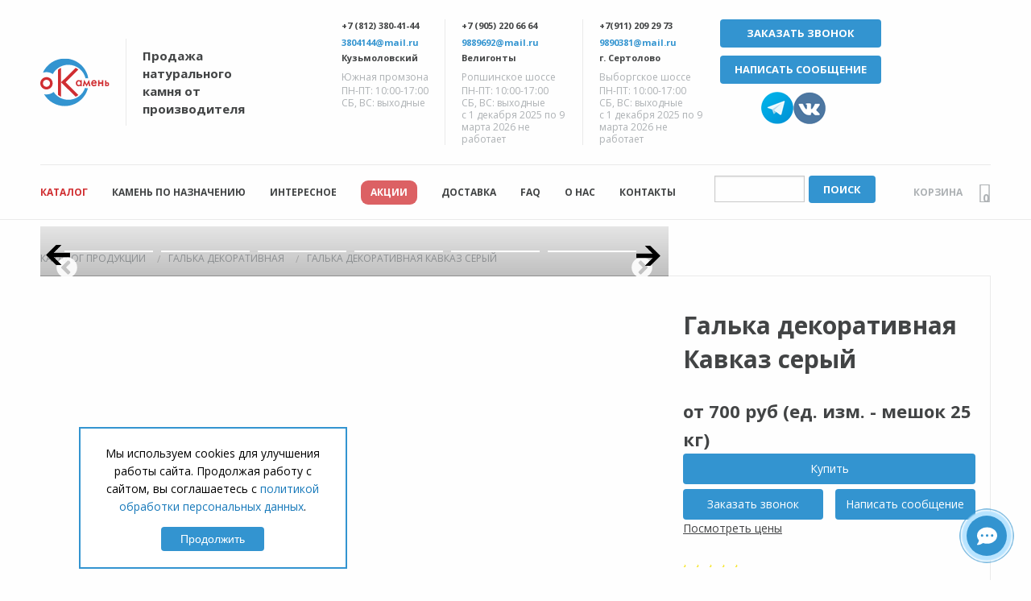

--- FILE ---
content_type: text/html; charset=UTF-8
request_url: https://o-kamen.com/catalog/galka-dekorativnaya/kavkaz-seryy/
body_size: 19002
content:

<!DOCTYPE html>
<html>

<head>

    <title>Галька декоративная Кавказ серый купить в СПб по выгодной цене</title>

        
    

    <!-- STYLE START -->
	    	<link rel="canonical" href="https://o-kamen.com/catalog/galka-dekorativnaya/kavkaz-seryy/" />
        
    <!-- STYLE END -->

    <link rel="apple-touch-icon" sizes="57x57" href="/local/templates/.default/favicon/apple-icon-57x57.png">
    <link rel="apple-touch-icon" sizes="60x60" href="/local/templates/.default/favicon/apple-icon-60x60.png">
    <link rel="apple-touch-icon" sizes="72x72" href="/local/templates/.default/favicon/apple-icon-72x72.png">
    <link rel="apple-touch-icon" sizes="76x76" href="/local/templates/.default/favicon/apple-icon-76x76.png">
    <link rel="apple-touch-icon" sizes="114x114" href="/local/templates/.default/favicon/apple-icon-114x114.png">
    <link rel="apple-touch-icon" sizes="120x120" href="/local/templates/.default/favicon/apple-icon-120x120.png">
    <link rel="apple-touch-icon" sizes="144x144" href="/local/templates/.default/favicon/apple-icon-144x144.png">
    <link rel="apple-touch-icon" sizes="152x152" href="/local/templates/.default/favicon/apple-icon-152x152.png">
    <link rel="apple-touch-icon" sizes="180x180" href="/local/templates/.default/favicon/apple-icon-180x180.png">
    <link rel="icon" type="image/png" sizes="192x192" href="/local/templates/.default/favicon/android-icon-192x192.png">
    <link rel="icon" type="image/png" sizes="32x32" href="/local/templates/.default/favicon/favicon-32x32.png">
    <link rel="icon" type="image/png" sizes="96x96" href="/local/templates/.default/favicon/favicon-96x96.png">
    <link rel="icon" type="image/png" sizes="16x16" href="/local/templates/.default/favicon/favicon-16x16.png">
    <!--<link rel="manifest" href="/local/templates/.default/favicon/manifest.json">-->
    <meta name="msapplication-TileColor" content="#ffffff">
    <meta name="msapplication-TileImage" content="/local/templates/.default/favicon/ms-icon-144x144.png">
    <meta name="theme-color" content="#ffffff">

    <!-- JS START -->
    
    <!-- JS END -->
    <meta http-equiv="Content-Type" content="text/html; charset=UTF-8" />
<meta name="keywords" content="галька декоративная, купить гальку декоративную" />
<meta name="description" content="Серая кавказская галька для ландшафта и декора. Разные фракции, всегда в наличии. Выгодные цены от Окамень. Самовывоз и доставка гальки по СПб." />
<style type="text/css">.bx-composite-btn {background: url(/bitrix/images/main/composite/sprite-1x.png) no-repeat right 0 #e94524;border-radius: 15px;color: #fff !important;display: inline-block;line-height: 30px;font-family: "Helvetica Neue", Helvetica, Arial, sans-serif !important;font-size: 12px !important;font-weight: bold !important;height: 31px !important;padding: 0 42px 0 17px !important;vertical-align: middle !important;text-decoration: none !important;}@media screen   and (min-device-width: 1200px)   and (max-device-width: 1600px)   and (-webkit-min-device-pixel-ratio: 2)  and (min-resolution: 192dpi) {.bx-composite-btn {background-image: url(/bitrix/images/main/composite/sprite-2x.png);background-size: 42px 124px;}}.bx-composite-btn-fixed {position: absolute;top: -45px;right: 15px;z-index: 10;}.bx-btn-white {background-position: right 0;color: #fff !important;}.bx-btn-black {background-position: right -31px;color: #000 !important;}.bx-btn-red {background-position: right -62px;color: #555 !important;}.bx-btn-grey {background-position: right -93px;color: #657b89 !important;}.bx-btn-border {border: 1px solid #d4d4d4;height: 29px !important;line-height: 29px !important;}.bx-composite-loading {display: block;width: 40px;height: 40px;background: url(/bitrix/images/main/composite/loading.gif);}</style>
<script data-skip-moving="true">(function(w, d) {var v = w.frameCacheVars = {"CACHE_MODE":"HTMLCACHE","banner":{"url":"https:\/\/www.1c-bitrix.ru\/composite\/","text":"Быстро с 1С-Битрикс","bgcolor":"#E94524","style":"white"},"storageBlocks":[],"dynamicBlocks":{"LkGdQn":"428097c6acd2","XEVOpk":"788fc10615c6","g8taYv":"ff2083ed7782","rIpOz9":"a3d9fa884202","NMQc3w":"4ec7b6c1b3f7","TjM9vN":"c2590a622b0a","wC5r0z":"19113d52c631"},"AUTO_UPDATE":true,"AUTO_UPDATE_TTL":120,"version":2};var inv = false;if (v.AUTO_UPDATE === false){if (v.AUTO_UPDATE_TTL && v.AUTO_UPDATE_TTL > 0){var lm = Date.parse(d.lastModified);if (!isNaN(lm)){var td = new Date().getTime();if ((lm + v.AUTO_UPDATE_TTL * 1000) >= td){w.frameRequestStart = false;w.preventAutoUpdate = true;return;}inv = true;}}else{w.frameRequestStart = false;w.preventAutoUpdate = true;return;}}var r = w.XMLHttpRequest ? new XMLHttpRequest() : (w.ActiveXObject ? new w.ActiveXObject("Microsoft.XMLHTTP") : null);if (!r) { return; }w.frameRequestStart = true;var m = v.CACHE_MODE; var l = w.location; var x = new Date().getTime();var q = "?bxrand=" + x + (l.search.length > 0 ? "&" + l.search.substring(1) : "");var u = l.protocol + "//" + l.host + l.pathname + q;r.open("GET", u, true);r.setRequestHeader("BX-ACTION-TYPE", "get_dynamic");r.setRequestHeader("X-Bitrix-Composite", "get_dynamic");r.setRequestHeader("BX-CACHE-MODE", m);r.setRequestHeader("BX-CACHE-BLOCKS", v.dynamicBlocks ? JSON.stringify(v.dynamicBlocks) : "");if (inv){r.setRequestHeader("BX-INVALIDATE-CACHE", "Y");}try { r.setRequestHeader("BX-REF", d.referrer || "");} catch(e) {}if (m === "APPCACHE"){r.setRequestHeader("BX-APPCACHE-PARAMS", JSON.stringify(v.PARAMS));r.setRequestHeader("BX-APPCACHE-URL", v.PAGE_URL ? v.PAGE_URL : "");}r.onreadystatechange = function() {if (r.readyState != 4) { return; }var a = r.getResponseHeader("BX-RAND");var b = w.BX && w.BX.frameCache ? w.BX.frameCache : false;if (a != x || !((r.status >= 200 && r.status < 300) || r.status === 304 || r.status === 1223 || r.status === 0)){var f = {error:true, reason:a!=x?"bad_rand":"bad_status", url:u, xhr:r, status:r.status};if (w.BX && w.BX.ready && b){BX.ready(function() {setTimeout(function(){BX.onCustomEvent("onFrameDataRequestFail", [f]);}, 0);});}w.frameRequestFail = f;return;}if (b){b.onFrameDataReceived(r.responseText);if (!w.frameUpdateInvoked){b.update(false);}w.frameUpdateInvoked = true;}else{w.frameDataString = r.responseText;}};r.send();var p = w.performance;if (p && p.addEventListener && p.getEntries && p.setResourceTimingBufferSize){var e = 'resourcetimingbufferfull';var h = function() {if (w.BX && w.BX.frameCache && w.BX.frameCache.frameDataInserted){p.removeEventListener(e, h);}else {p.setResourceTimingBufferSize(p.getEntries().length + 50);}};p.addEventListener(e, h);}})(window, document);</script>
<script data-skip-moving="true">(function(w, d, n) {var cl = "bx-core";var ht = d.documentElement;var htc = ht ? ht.className : undefined;if (htc === undefined || htc.indexOf(cl) !== -1){return;}var ua = n.userAgent;if (/(iPad;)|(iPhone;)/i.test(ua)){cl += " bx-ios";}else if (/Windows/i.test(ua)){cl += ' bx-win';}else if (/Macintosh/i.test(ua)){cl += " bx-mac";}else if (/Linux/i.test(ua) && !/Android/i.test(ua)){cl += " bx-linux";}else if (/Android/i.test(ua)){cl += " bx-android";}cl += (/(ipad|iphone|android|mobile|touch)/i.test(ua) ? " bx-touch" : " bx-no-touch");cl += w.devicePixelRatio && w.devicePixelRatio >= 2? " bx-retina": " bx-no-retina";if (/AppleWebKit/.test(ua)){cl += " bx-chrome";}else if (/Opera/.test(ua)){cl += " bx-opera";}else if (/Firefox/.test(ua)){cl += " bx-firefox";}ht.className = htc ? htc + " " + cl : cl;})(window, document, navigator);</script>


<link href="/bitrix/js/ui/design-tokens/dist/ui.design-tokens.min.css?175014708823463" type="text/css"  rel="stylesheet" />
<link href="/bitrix/cache/css/s1/kamen/page_f554f937c75f49df7893c62b3f3ea61a/page_f554f937c75f49df7893c62b3f3ea61a_v1.css?17648569623387" type="text/css"  rel="stylesheet" />
<link href="/bitrix/cache/css/s1/kamen/template_36d041b1f457672a7b7a39459305384e/template_36d041b1f457672a7b7a39459305384e_v1.css?1764856867236227" type="text/css"  data-template-style="true" rel="stylesheet" />
<link href="/bitrix/panel/main/popup.min.css?168855263520774" type="text/css"  data-template-style="true"  rel="stylesheet" />







<meta charset="UTF-8">
<meta name="viewport" content="initial-scale=1, maximum-scale=1, user-scalable=no">
<link href="https://fonts.googleapis.com/css?family=Open+Sans:300,400,700" rel="stylesheet">



    <meta name="google-site-verification" content="VZ_RiFwypEgEWuOb2K7Wj1D3kVU8YfZHloekBR7GXUo" />
    <meta name="cmsmagazine" content="848ae7630557f340f5b1ca0e385dc314" />
    <meta name="google-site-verification" content="V5ZZWM3TK-0A4TLRyts72btfLnazIJKtreV2foFA6kY" />
    <meta name="yandex-verification" content="73eb71f3cab253c5" />


    <meta name="google-site-verification" content="64g7VSr2vJ-SFw5lsesb0lLYzqpYoOFfSRqQ_yq57-0" />

    <!-- Yandex.Metrika counter -->
        <noscript>
        <div><img src="https://mc.yandex.ru/watch/49265908" style="position:absolute; left:-9999px;" alt="" /></div>
    </noscript>
    <!-- /Yandex.Metrika counter -->

    <!-- Разметка JSON-LD, созданная Мастером разметки структурированных данных Google. -->
    <script type="application/ld+json">
{
  "@context" : "http://schema.org",
  "@type" : "LocalBusiness",
  "name" : "Продажа натурального камня от производителя. Гранит и гранитная брусчатка",
  "image" : "https://o-kamen.com/upload/resize_cache/iblock/cb6/275_177_2/1.jpg",
  "telephone" : "+7 (812) 380-41-44",
  "email" : "3804144@mail.ru",
  "priceRange" : "180-20000RUB",
  "address" : {
    "@type" : "PostalAddress",
    "streetAddress" : "пос. Кузьмоловский, Южная промзона, 1",
    "addressLocality" : "Санкт-Петербург",
    "addressRegion" : "Ленинградская область, Всеволожский район",
    "addressCountry" : "Россия",
    "postalCode" : "188663"
 },
  "openingHoursSpecification": [
  {
    "@type": "OpeningHoursSpecification",
    "dayOfWeek": [
      "Понедельник",
      "Вторник",
      "Среда",
      "Четверг",
      "Пятница"
    ],
    "opens": "09:00",
    "closes": "20:00"
  },
  {
    "@type": "OpeningHoursSpecification",
    "dayOfWeek": [
      "Суббота",
      "Воскресенье"
    ],
    "opens": "10:00",
    "closes": "17:00"
  }
]
  },
  "url" : "https://o-kamen.com/"
}
    </script>
        <meta name="yandex-verification" content="c51d6c6bdfa111b9" />

    <meta property="og:title" content="Галька декоративная Кавказ серый купить в СПб по выгодной цене">
    <meta property="og:image" content="https://o-kamen.com/local/templates/.default/images/logo.svg">
    <meta property="og:url"
        content="https://o-kamen.com/catalog/galka-dekorativnaya/kavkaz-seryy/">
    <meta property="og:type" content="website" />

</head>

<body>
    <!-- Rating Mail.ru counter -->
    <noscript>
        <div>
            <img src="https://top-fwz1.mail.ru/counter?id=3258768;js=na"
                style="border:0;position:absolute;left:-9999px;" alt="Top.Mail.Ru" />
        </div>
    </noscript>
    <!-- //Rating Mail.ru counter -->

        <header class="header-mobile">
        <div class="container _header-mobile-alignment">
            <div class="header-logo">
                <a href="/" data-toggle="offCanvas">
                    <img src="/local/templates/.default/images/logo.svg" loading="lazy"  alt="Купить натуральный камень в спб"
                        title="Главная">
                </a>
                <span>Продажа натурального камня от производителя</span>
            </div>
            <div class="header-menu">
                <a href="/cart/" class="header-cart-mob header-cart">
                    <!--<i class="icon-order"><b></b></i>-->
                </a>
                <a href="#" class="header-burger"><i class="icon-menu"></i></a>
            </div>
        </div>

        <div class="header-drop">
            <div id="bxdynamic_LkGdQn_start" style="display:none"></div>

    <ul class="vertical menu"
        data-back-button='<li class="js-drilldown-back"><a tabindex="0"><i class="icon-arrow-dd"></i>Назад</a></li>'
        data-drilldown data-auto-height="true" data-animate-height="true">

        

                            <li  class="selected" >
                    <a href="/catalog/">
                        Каталог                    </a>
                </li>
            
            
        

                            <li >
                    <a href="/use/">
                        Камень по назначению                    </a>
                </li>
            
            
        

                            <li >
                    <a href="/article/">
                        Интересное                    </a>
                </li>
            
            
        

                            <li >
                    <a href="/promo/">
                        АКЦИИ                    </a>
                </li>
            
            
        

                            <li >
                    <a href="/delivery/">
                        Доставка                    </a>
                </li>
            
            
        

                            <li >
                    <a href="/voprosy-otvety/">
                        FAQ                    </a>
                </li>
            
            
        

                            <li >
                    <a href="/about/">
                        О нас                    </a>
                </li>
            
            
        

                            <li >
                    <a href="/contacts/">
                        Контакты                    </a>
                </li>
            
            
        
    </ul>

    <div class="item-separator" style="padding: 0 20px;"></div>
    <!--<p style="padding: 10px 20px;">Кузьмолово, Ленинградское шоссе</p>
    <a href="tel:+7 (812) 380-41-44" style="padding: 10px 20px; font-family: 'Open Sans', sans-serif; font-weight: 700; font-size: 15px;">+7 (812) 380-41-44</a>-->

<div id="bxdynamic_LkGdQn_end" style="display:none"></div>
        </div>

        <div class="header-phone">
            <a href="#" class="blue" id="callback_modal_open_mobile">Заказать звонок</a>
<div class="item-separator"></div>
<a href="#" class="blue" id="formback_modal_open_mobile">Написать сообщение</a>
<div class="item-separator"></div>
<a href="/cart/" class="red">Корзина</a>
<div class="item-separator"></div>
        <p>Кузьмоловский, Южная промзона</p>
    <a href="tel:+7 (812) 380-41-44">+7 (812) 380-41-44</a>
	<div class="item-separator"></div>
        <p>Велигонты, Ропшинское шоссе</p>
    <a href="tel:+7 (905) 220 66 64">+7 (905) 220 66 64</a>
	<div class="item-separator"></div>
        <p>г. Сертолово, Выборгское шоссе</p>
    <a href="tel:+7(911) 209 29 73">+7(911) 209 29 73</a>
	<div class="item-separator"></div>
<div class="header-social__block">
	<a href="https://t.me/OKamen_SPb" target="_blank"><img src="/local/templates/kamen/image/telegram.png" loading="lazy" ></a>
	<a href="https://vk.com/okamenspb" target="_blank"><img src="/local/templates/kamen/image/vk.png" loading="lazy" ></a>
</div>

        </div>

    </header>
    <header class="header">
        <div class="container">
            <div class="header-top">
                <div class="header-logo">
                    <a href="/">
                        <img src="/local/templates/.default/images/logo.svg" loading="lazy"  alt="Купить натуральный камень в спб"
                            title="Главная">
                        <span>Продажа натурального камня от производителя</span>
                    </a>
                </div>
                <div class="header-phone">
                    <div id="comp_f3f0178d57500f7d1edc58477912ce02"><div class="header-phone__container">

<div class="header-phone__item _tablet-visible" id="bx_651765591_46">
  <a href="tel:+7 (812) 380-41-44">+7 (812) 380-41-44</a>

  <p>
    <a href="mailto:3804144@mail.ru " style="color: #3394d0;">3804144@mail.ru </a>
  </p>

  <p>
    <p class="a"><a href="/contacts/" title="Контакты">Кузьмоловский</a>
  </p>
  <span>Южная промзона</span>
	<span style="display:block;max-width:130px;">ПН-ПТ: 10:00-17:00<br>СБ, ВС: выходные</span>
</div>

<div class="header-phone__item " id="bx_651765591_47">
  <a href="tel:+7 (905) 220 66 64">+7 (905) 220 66 64</a>

  <p>
    <a href="mailto:9889692@mail.ru " style="color: #3394d0;">9889692@mail.ru </a>
  </p>

  <p>
    <p class="a"><a href="/contacts/" title="Контакты">Велигонты</a>
  </p>
  <span>Ропшинское шоссе</span>
	<span style="display:block;max-width:130px;">ПН-ПТ: 10:00-17:00<br>СБ, ВС: выходные<br>с 1 декабря 2025 по 9 марта 2026 не работает </span>
</div>

<div class="header-phone__item " id="bx_651765591_48">
  <a href="tel:+7(911) 209 29 73">+7(911) 209 29 73</a>

  <p>
    <a href="mailto:9890381@mail.ru " style="color: #3394d0;">9890381@mail.ru </a>
  </p>

  <p>
    <p class="a"><a href="/contacts/" title="Контакты">г. Сертолово</a>
  </p>
  <span>Выборгское шоссе</span>
	<span style="display:block;max-width:130px;">ПН-ПТ: 10:00-17:00<br>СБ, ВС: выходные<br>с 1 декабря 2025 по 9 марта 2026 не работает </span>
</div>

<a href="#" class="header-phone-modal" data-open="phoneModal">Все адреса</a>
<div class="header_phone__buttons">
  <a href="#" class="header-phone__callback header-callbackmodal__button" id="callback_modal_open">Заказать звонок</a>
  <a href="#" class="header-phone__callback" id="formback_modal_open" >Написать сообщение</a>
  <div class="header-social__block">
	  <a href="https://t.me/OKamen_SPb" target="_blank"><img src="/local/templates/kamen/image/telegram.png" loading="lazy"  alt="Телеграм" title="Официальный телеграм канал"></a>
	  <a href="https://vk.com/okamenspb" target="_blank"><img src="/local/templates/kamen/image/vk.png" loading="lazy"  alt="ВК" title="Официальный канал ВКонтакте"></a>
  </div>
</div>
</div>
</div>                </div>
            </div>

            <div class="header-bottom">
                <nav class="header-menu">
                    <div id="bxdynamic_XEVOpk_start" style="display:none"></div>

	<ul style="text-align:center;">

        
            <li  class="selected">
                <a href="/catalog/">
                    Каталог                </a>
                                                                                                                    </li>


        
            <li >
                <a href="/use/">
                    Камень по назначению                </a>
                                                                                                                    </li>


        
            <li >
                <a href="/article/">
                    Интересное                </a>
                                                                                                                    </li>


        
            <li >
                <a href="/promo/">
                    АКЦИИ                </a>
                                                                                                                    </li>


        
            <li >
                <a href="/delivery/">
                    Доставка                </a>
                                                                                                                    </li>


        
            <li >
                <a href="/voprosy-otvety/">
                    FAQ                </a>
                                                                                                                    </li>


        
            <li >
                <a href="/about/">
                    О нас                </a>
                                                                                                                    </li>


        
            <li >
                <a href="/contacts/">
                    Контакты                </a>
                                                                                                                    </li>


        
    </ul>

<div id="bxdynamic_XEVOpk_end" style="display:none"></div>
                </nav>

                

<form class="top-search" action="/search/index.php">
	<IFRAME
	style="width:0px; height:0px; border: 0px;"
	src="javascript:''"
	name="qplSKIW_div_frame"
	id="qplSKIW_div_frame"
></IFRAME><input
			size="15"
		name="q"
	id="qplSKIW"
	value=""
	class="search-suggest"
	type="text"
	autocomplete="off"
/>
&nbsp;<input name="s" class="top-search__submit" type="submit" value="Поиск" />
</form>


<!--form action="/search/index.php">
	<input type="text" name="q" value="" size="15" maxlength="50" />
	<input name="s" type="submit" value="Поиск" />
</form-->

<!--form class="form-search" action="/search/index.php">
  <input type="text" name="q" value="" size="15" maxlength="50" />
  <input name="s" type="submit" value="Поиск" />
</form-->
                <div class="header-cart header-cart-full">
                                        <a href="/cart/" >
                        <span class="hide-tab">Корзина</span>                        <i class="icon-order"><b>0</b></i>
                    </a>
                </div>
            </div>
        </div>
    </header>

    <div class="wrapper">

                    <div class="container">
                <link href="/bitrix/css/main/font-awesome.css?166695373128777" type="text/css" rel="stylesheet" />
<nav aria-label="You are here:" role="navigation"><ul class="breadcrumbs">
			<li class="bx-breadcrumb-item" id="bx_breadcrumb_0" itemscope itemtype="http://schema.org/BreadcrumbList" itemref="bx_breadcrumb_1">
			    <span itemprop="itemListElement" itemscope itemtype="http://schema.org/ListItem">
                                <a href="/catalog/" title="Каталог продукции" itemprop="item">
					<span itemprop="name">Каталог продукции</span>
					<meta itemprop="position" content="1">
				</a>
                            </span>
			</li>
			<li class="bx-breadcrumb-item" id="bx_breadcrumb_1" itemscope itemtype="http://schema.org/BreadcrumbList">
			    <span itemprop="itemListElement" itemscope itemtype="http://schema.org/ListItem">
                                <a href="/catalog/galka-dekorativnaya/" title="Галька декоративная" itemprop="item">
					<span itemprop="name">Галька декоративная</span>
					<meta itemprop="position" content="1">
				</a>
                            </span>
			</li>
			<li class="bx-breadcrumb-item">
				Галька декоративная Кавказ серый
			</li></ul></nav>                
            

<style>
    .product_rating {
        margin-top: 18px;
        margin-bottom: 18px;
    }

    .product_rating i {
        margin-right: 4px;
    }

    .rating_r_4 i:first-child::before {
        content: "\f005";
    }

    .product_rating i::before {
        font-size: 13px;
    }

    .rating_r i::before {
        font-family: 'FontAwesome';
        font-style: normal;
        margin-right: 4px;
        color: #f5e211;
    }

    .rating_r_4 i:nth-child(2)::before {
        content: "\f005";
    }

    .rating_r_4 i:nth-child(3)::before {
        content: "\f005";
    }

    .rating_r_4 i:nth-child(4)::before {
        content: "\f005";
    }
</style>



    

    <div class="product" itemscope="" itemtype="http://schema.org/Product">
        <div class="product-main" data-equalizer data-equalize-by-row="true">
            <div class="product-main__img" data-equalizer-watch>
                <div class="big-image">
                    <div class="slider-for">
                                                                                    <div><img src="/upload/uf/ab8/900х600 без лин.jpg" loading="lazy"  alt="" itemprop="image">
                                                                            <div></div>                                </div>
                                                            <div><img src="/upload/uf/0e1/900х600 без лин.jpg" loading="lazy"  alt="" itemprop="image">
                                                                            <div></div>                                </div>
                                                            <div><img src="/upload/uf/7fe/900х600 без лин.jpg" loading="lazy"  alt="" itemprop="image">
                                                                            <div></div>                                </div>
                                                            <div><img src="/upload/resize_cache/uf/b6f/caxdpdlga3meg2uphp2iv9wy92f3q7py/1800_1200_2/IMG_2646.jpg" loading="lazy"  alt="" itemprop="image">
                                                                            <div></div>                                </div>
                                                            <div><img src="/upload/resize_cache/uf/d88/07alvzo3gphrbez63vr1crn6lsud9xlh/1800_1200_2/IMG_2675.jpg" loading="lazy"  alt="" itemprop="image">
                                                                            <div></div>                                </div>
                                                            <div><img src="/upload/resize_cache/uf/f41/jx0gohbiu546tu8kueoww10a20hwrvmn/1800_1200_2/IMG_2676.jpg" loading="lazy"  alt="" itemprop="image">
                                                                            <div></div>                                </div>
                                                            <div><img src="/upload/resize_cache/uf/c85/b4lvtv8n9sg3wp6au5bw3zb2n2x1fc87/1800_1200_2/IMG_3478.jpg" loading="lazy"  alt="" itemprop="image">
                                                                            <div></div>                                </div>
                                                            <div><img src="/upload/resize_cache/uf/942/0bko3gmx6w4kwuemh1udcpjbkzo8gzua/1800_1200_2/IMG_3481.jpg" loading="lazy"  alt="" itemprop="image">
                                                                            <div></div>                                </div>
                                                            <div><img src="/upload/resize_cache/uf/27d/0w4abxd8i8avsxi02whhnl2btz6i9byg/1800_1200_2/IMG_2657.jpg" loading="lazy"  alt="" itemprop="image">
                                                                            <div></div>                                </div>
                                                </div>
                </div>
                                    <div class="small-image">
                        <div class="slider-nav">
                                                            <div><img src="/upload/resize_cache/uf/ab8/78_78_2/900х600 без лин.jpg" loading="lazy"  alt=""
                                        itemprop="image"></div>
                                                            <div><img src="/upload/resize_cache/uf/0e1/78_78_2/900х600 без лин.jpg" loading="lazy"  alt=""
                                        itemprop="image"></div>
                                                            <div><img src="/upload/resize_cache/uf/7fe/78_78_2/900х600 без лин.jpg" loading="lazy"  alt=""
                                        itemprop="image"></div>
                                                            <div><img src="/upload/resize_cache/uf/b6f/caxdpdlga3meg2uphp2iv9wy92f3q7py/78_78_2/IMG_2646.jpg" loading="lazy"  alt=""
                                        itemprop="image"></div>
                                                            <div><img src="/upload/resize_cache/uf/d88/07alvzo3gphrbez63vr1crn6lsud9xlh/78_78_2/IMG_2675.jpg" loading="lazy"  alt=""
                                        itemprop="image"></div>
                                                            <div><img src="/upload/resize_cache/uf/f41/jx0gohbiu546tu8kueoww10a20hwrvmn/78_78_2/IMG_2676.jpg" loading="lazy"  alt=""
                                        itemprop="image"></div>
                                                            <div><img src="/upload/resize_cache/uf/c85/b4lvtv8n9sg3wp6au5bw3zb2n2x1fc87/78_78_2/IMG_3478.jpg" loading="lazy"  alt=""
                                        itemprop="image"></div>
                                                            <div><img src="/upload/resize_cache/uf/942/0bko3gmx6w4kwuemh1udcpjbkzo8gzua/78_78_2/IMG_3481.jpg" loading="lazy"  alt=""
                                        itemprop="image"></div>
                                                            <div><img src="/upload/resize_cache/uf/27d/0w4abxd8i8avsxi02whhnl2btz6i9byg/78_78_2/IMG_2657.jpg" loading="lazy"  alt=""
                                        itemprop="image"></div>
                                                    </div>
                    </div>
                            </div>
                        <div class="product-main__body" data-equalizer-watch>

                <div class="product-main__price">
                    <div class="page-title">
                        <h1 itemprop="name">Галька декоративная Кавказ серый</h1>
                    </div>

                    <div itemprop="offers" itemscope="" itemtype="http://schema.org/AggregateOffer">
                                                <p class="cost-label">
                            <meta content="до 10 меш. - 1300 руб/меш., до 100 меш. - 1250 руб/меш." itemprop="lowPrice" />
                            <meta itemprop="priceCurrency" content="RUB" />
																								от 700 руб (ед. изм. - мешок 25 кг)															                        </p>

                        <link itemprop="availability" href="https://schema.org/InStock">
                    </div>

                    <div class="header_phone__buttons detail-feedback__container">
                        <a href="#" class="header-phone__callback detail-feedback__item w-100 add-cart cart-add"
                            data-name="Галька декоративная Кавказ серый"
                            data-priceopt="700 руб/мешок"
                            data-mer="кг"
                            onclick="ym(49265908, 'reachGoal', 'BUY_PRODUCT_ELEMENT'); return true;">Купить</a>
                        <a href="#" class="header-phone__callback detail-feedback__item" id="callback_modal_open_detail"
                            onclick="ym(49265908, 'reachGoal', 'ASK_CALL_PRODUCT_ELEMENT'); return true;">Заказать
                            звонок</a>
                        <a href="#" class="header-phone__callback detail-feedback__item" id="formback_modal_open_detail"
                            onclick="ym(49265908, 'reachGoal', 'WRITE_MESSAGE_PRODUCT_ELEMENT'); return true;">Написать
                            сообщение</a>
                    </div>

                    <a href="#productPrice">Посмотреть цены</a>



                    <div class="rating_r rating_r_4 product_rating" itemprop="aggregateRating">
                        <i class="fa fa-star" aria-hidden="true"></i>
                        <i class="fa fa-star" aria-hidden="true"></i>
                        <i class="fa fa-star" aria-hidden="true"></i>
                        <i class="fa fa-star" aria-hidden="true"></i>
                        <i class="fa fa-star" aria-hidden="true"></i>
                    </div>
                    <div>
                        <a href="#rating"><b>Смотреть отзывы</b></a>
                    </div>

                </div>

                <div class="product-main__oneclick" itemprop="description">
                                            <div class="product-desc-title">Описание</div>
                        
                                                <p>
	 Наша компания предлагает большой выбор декоративной гальки «Кавказ».
</p>
<p>
	В зависимости от решаемых задач, вы можете приобрести гальку мелкой (5–10 мм), средней (10–20 мм) и крупной фракции (20–50 мм).
</p>
<p>
	Материал доступен в сером цвете.
</p>
<p>
	Все виды рассматриваемой продукции обладают высокими эстетическими качествами. Прочны, экологически безопасны и могут без ограничений использоваться в ландшафтном оформлении участка: обсыпка клумб и дорожек, создание японского сада камней, рокариев и альпинариев, сухого ручья и т. п. Помимо этого, галька может использоваться для создания дренажа на участке, в качестве фильтрующего слоя в колодце.
</p>
<p>
	Для засыпки квадратного метра поверхности слоем в 3–4 см потребуется примерно 50 кг гальки. Материал продается в мешках по 25 и 50 кг, а также в МКР 1 т.
</p>
                                    </div>
            </div>
        </div>
    </div>

    <div class="product">
        <div class="product-tab" id=productPrice>
            <div class="product-desc-title">Варианты и цены</div>
            <div class="tabs-content" data-tabs-content="productTab">
                <div class="tabs-panel" id="panel1" style="display:block;">
                    <div class="price-panel">
                                                    <h2>Галька Кавказ серый, фасованная в мешки по 25 кг</h2>
                            <div class="price-panel__list">
                                <div class="price-panel__item price-panel__header">
                                    <div class="price-panel__block">Артикул</div>
                                    <div class="price-panel__block">Наименование и цвет</div>
                                    <div class="price-panel__block">Назначение</div>
                                                                                                                        <div class="price-panel__block">Фракция, мм</div>
                                                                                                                <div class="price-panel__block">
                                        Ед.изм.

                                    </div>
                                    <div class="price-panel__block">Стоимость за&nbsp;ед., руб.</div>

                                    <div class="price-panel__block"></div>
                                </div>

                                                                    <div class="price-panel__item">
                                        <div class="price-panel__block"></div>
                                        <div class="price-panel__block">Галька Кавказ серый оттенок 5-10 мм (25 кг)</div>
                                        <div class="price-panel__block">
                                                                                                                                    <!--<i class=""
                                                        title=""></i>-->
                                                                                                                                    -
                                                                                    </div>
                                                                                                                                    <div class="price-panel__block">
                                                    5-10                                                </div>
                                                                                                                            <div class="price-panel__block"> мешок 25 кг                                        </div>
                                        <div class="price-panel__block">
                                            до 10 меш. - 750 руб/меш., до 100 меш. - 700 руб/меш.                                        </div>

                                                                                <div class="price-panel__block">
                                            <a href="#" class="add-cart cart-add" data-name="Галька Кавказ серый оттенок 5-10 мм (25 кг)" data-product=""
                                                data-minprice="" data-maxprice="" data-minpriceopt="" data-maxpriceopt=""
                                                data-price="до 10 меш. - 750 руб/меш., до 100 меш. - 700 руб/меш." data-priceopt=""
                                                data-opt=""
                                                data-mer="мешок 25 кг"
                                                data-idprice="3974" data-articul=""
                                                onclick="ym(49265908, 'reachGoal', 'VARIANTS_PRODUCT_ELEMENT'); return true;"><span>Заказать</span><!--<i class="icon-add"></i>--></a>
                                        </div>

                                    </div>
                                                                                                        <div class="price-panel__item">
                                        <div class="price-panel__block"></div>
                                        <div class="price-panel__block">Галька Кавказ серый оттенок 10-20 мм (25 кг)</div>
                                        <div class="price-panel__block">
                                                                                                                                    <!--<i class=""
                                                        title=""></i>-->
                                                                                                                                    -
                                                                                    </div>
                                                                                                                                    <div class="price-panel__block">
                                                    10-20                                                </div>
                                                                                                                            <div class="price-panel__block"> мешок 25 кг                                        </div>
                                        <div class="price-panel__block">
                                            до 10 меш. - 750 руб/меш., до 100 меш. - 700 руб/меш.                                        </div>

                                                                                <div class="price-panel__block">
                                            <a href="#" class="add-cart cart-add" data-name="Галька Кавказ серый оттенок 10-20 мм (25 кг)" data-product=""
                                                data-minprice="" data-maxprice="" data-minpriceopt="" data-maxpriceopt=""
                                                data-price="до 10 меш. - 750 руб/меш., до 100 меш. - 700 руб/меш." data-priceopt=""
                                                data-opt=""
                                                data-mer="мешок 25 кг"
                                                data-idprice="3974" data-articul=""
                                                onclick="ym(49265908, 'reachGoal', 'VARIANTS_PRODUCT_ELEMENT'); return true;"><span>Заказать</span><!--<i class="icon-add"></i>--></a>
                                        </div>

                                    </div>
                                                                                                        <div class="price-panel__item">
                                        <div class="price-panel__block"></div>
                                        <div class="price-panel__block">Галька Кавказ серый оттенок 20-40 мм (25 кг)</div>
                                        <div class="price-panel__block">
                                                                                                                                    <!--<i class=""
                                                        title=""></i>-->
                                                                                                                                    -
                                                                                    </div>
                                                                                                                                    <div class="price-panel__block">
                                                    20-40                                                </div>
                                                                                                                            <div class="price-panel__block"> мешок 25 кг                                        </div>
                                        <div class="price-panel__block">
                                            до 10 меш. - 750 руб/меш., до 100 меш. - 700 руб/меш.                                        </div>

                                                                                <div class="price-panel__block">
                                            <a href="#" class="add-cart cart-add" data-name="Галька Кавказ серый оттенок 20-40 мм (25 кг)" data-product=""
                                                data-minprice="" data-maxprice="" data-minpriceopt="" data-maxpriceopt=""
                                                data-price="до 10 меш. - 750 руб/меш., до 100 меш. - 700 руб/меш." data-priceopt=""
                                                data-opt=""
                                                data-mer="мешок 25 кг"
                                                data-idprice="3974" data-articul=""
                                                onclick="ym(49265908, 'reachGoal', 'VARIANTS_PRODUCT_ELEMENT'); return true;"><span>Заказать</span><!--<i class="icon-add"></i>--></a>
                                        </div>

                                    </div>
                                                                    
                            </div>
                                                    <h2>Галька Кавказ серый, фасованная в мешки по 50 кг</h2>
                            <div class="price-panel__list">
                                <div class="price-panel__item price-panel__header">
                                    <div class="price-panel__block">Артикул</div>
                                    <div class="price-panel__block">Наименование и цвет</div>
                                    <div class="price-panel__block">Назначение</div>
                                                                                                                        <div class="price-panel__block">Фракция, мм</div>
                                                                                                                <div class="price-panel__block">
                                        Ед.изм.

                                    </div>
                                    <div class="price-panel__block">Стоимость за&nbsp;ед., руб.</div>

                                    <div class="price-panel__block"></div>
                                </div>

                                                                    <div class="price-panel__item">
                                        <div class="price-panel__block"></div>
                                        <div class="price-panel__block">Галька Кавказ серый оттенок 5-10 мм (50 кг)</div>
                                        <div class="price-panel__block">
                                                                                                                                    <!--<i class=""
                                                        title=""></i>-->
                                                                                                                                    -
                                                                                    </div>
                                                                                                                                    <div class="price-panel__block">
                                                    5-10                                                </div>
                                                                                                                            <div class="price-panel__block"> мешок 50 кг                                        </div>
                                        <div class="price-panel__block">
                                            до 10 меш. - 1300 руб/меш., до 100 меш. - 1250 руб/меш.                                        </div>

                                                                                <div class="price-panel__block">
                                            <a href="#" class="add-cart cart-add" data-name="Галька Кавказ серый оттенок 5-10 мм (50 кг)" data-product=""
                                                data-minprice="" data-maxprice="" data-minpriceopt="" data-maxpriceopt=""
                                                data-price="до 10 меш. - 1300 руб/меш., до 100 меш. - 1250 руб/меш." data-priceopt=""
                                                data-opt=""
                                                data-mer="мешок 50 кг"
                                                data-idprice="3975" data-articul=""
                                                onclick="ym(49265908, 'reachGoal', 'VARIANTS_PRODUCT_ELEMENT'); return true;"><span>Заказать</span><!--<i class="icon-add"></i>--></a>
                                        </div>

                                    </div>
                                                                                                        <div class="price-panel__item">
                                        <div class="price-panel__block"></div>
                                        <div class="price-panel__block">Галька Кавказ серый оттенок 10-20 мм (50 кг)</div>
                                        <div class="price-panel__block">
                                                                                                                                    <!--<i class=""
                                                        title=""></i>-->
                                                                                                                                    -
                                                                                    </div>
                                                                                                                                    <div class="price-panel__block">
                                                    10-20                                                </div>
                                                                                                                            <div class="price-panel__block"> мешок 50 кг                                        </div>
                                        <div class="price-panel__block">
                                            до 10 меш. - 1300 руб/меш., до 100 меш. - 1250 руб/меш.                                        </div>

                                                                                <div class="price-panel__block">
                                            <a href="#" class="add-cart cart-add" data-name="Галька Кавказ серый оттенок 10-20 мм (50 кг)" data-product=""
                                                data-minprice="" data-maxprice="" data-minpriceopt="" data-maxpriceopt=""
                                                data-price="до 10 меш. - 1300 руб/меш., до 100 меш. - 1250 руб/меш." data-priceopt=""
                                                data-opt=""
                                                data-mer="мешок 50 кг"
                                                data-idprice="3975" data-articul=""
                                                onclick="ym(49265908, 'reachGoal', 'VARIANTS_PRODUCT_ELEMENT'); return true;"><span>Заказать</span><!--<i class="icon-add"></i>--></a>
                                        </div>

                                    </div>
                                                                                                        <div class="price-panel__item">
                                        <div class="price-panel__block"></div>
                                        <div class="price-panel__block">Галька Кавказ серый оттенок 20-40 мм (50 кг)</div>
                                        <div class="price-panel__block">
                                                                                                                                    <!--<i class=""
                                                        title=""></i>-->
                                                                                                                                    -
                                                                                    </div>
                                                                                                                                    <div class="price-panel__block">
                                                    20-40                                                </div>
                                                                                                                            <div class="price-panel__block"> мешок 50 кг                                        </div>
                                        <div class="price-panel__block">
                                            до 10 меш. - 1300 руб/меш., до 100 меш. - 1250 руб/меш.                                        </div>

                                                                                <div class="price-panel__block">
                                            <a href="#" class="add-cart cart-add" data-name="Галька Кавказ серый оттенок 20-40 мм (50 кг)" data-product=""
                                                data-minprice="" data-maxprice="" data-minpriceopt="" data-maxpriceopt=""
                                                data-price="до 10 меш. - 1300 руб/меш., до 100 меш. - 1250 руб/меш." data-priceopt=""
                                                data-opt=""
                                                data-mer="мешок 50 кг"
                                                data-idprice="3975" data-articul=""
                                                onclick="ym(49265908, 'reachGoal', 'VARIANTS_PRODUCT_ELEMENT'); return true;"><span>Заказать</span><!--<i class="icon-add"></i>--></a>
                                        </div>

                                    </div>
                                                                    
                            </div>
                                                    <h2>Галька Кавказ серый, фасованная в Биг Бэги 1 тонна</h2>
                            <div class="price-panel__list">
                                <div class="price-panel__item price-panel__header">
                                    <div class="price-panel__block">Артикул</div>
                                    <div class="price-panel__block">Наименование и цвет</div>
                                    <div class="price-panel__block">Назначение</div>
                                                                                                                        <div class="price-panel__block">Фракция, мм</div>
                                                                                    <div class="price-panel__block">Фасовка</div>
                                                                                                                <div class="price-panel__block">
                                        Ед.изм.

                                    </div>
                                    <div class="price-panel__block">Стоимость за&nbsp;ед., руб.</div>

                                    <div class="price-panel__block"></div>
                                </div>

                                                                    <div class="price-panel__item">
                                        <div class="price-panel__block"></div>
                                        <div class="price-panel__block">Галька Кавказ серый оттенок 5-10 мм (биг-бэг)</div>
                                        <div class="price-panel__block">
                                                                                                                                    <!--<i class=""
                                                        title=""></i>-->
                                                                                                                                    -
                                                                                    </div>
                                                                                                                                    <div class="price-panel__block">
                                                    5-10                                                </div>
                                                                                            <div class="price-panel__block">
                                                    биг-бэг                                                </div>
                                                                                                                            <div class="price-panel__block"> т                                        </div>
                                        <div class="price-panel__block">
                                            до 5 тонн - 22000 руб/т, более 5 тонн - 21500 руб/т                                         </div>

                                                                                <div class="price-panel__block">
                                            <a href="#" class="add-cart cart-add" data-name="Галька Кавказ серый оттенок 5-10 мм (биг-бэг)" data-product=""
                                                data-minprice="" data-maxprice="" data-minpriceopt="" data-maxpriceopt=""
                                                data-price="до 5 тонн - 22000 руб/т, более 5 тонн - 21500 руб/т " data-priceopt=""
                                                data-opt=""
                                                data-mer="т"
                                                data-idprice="3976" data-articul=""
                                                onclick="ym(49265908, 'reachGoal', 'VARIANTS_PRODUCT_ELEMENT'); return true;"><span>Заказать</span><!--<i class="icon-add"></i>--></a>
                                        </div>

                                    </div>
                                                                                                        <div class="price-panel__item">
                                        <div class="price-panel__block"></div>
                                        <div class="price-panel__block">Галька Кавказ серый оттенок 10-20 мм (биг-бэг)</div>
                                        <div class="price-panel__block">
                                                                                                                                    <!--<i class=""
                                                        title=""></i>-->
                                                                                                                                    -
                                                                                    </div>
                                                                                                                                    <div class="price-panel__block">
                                                    10-20                                                </div>
                                                                                            <div class="price-panel__block">
                                                    биг-бэг                                                </div>
                                                                                                                            <div class="price-panel__block"> т                                        </div>
                                        <div class="price-panel__block">
                                            до 5 тонн - 22000 руб/т, более 5 тонн - 21500 руб/т                                         </div>

                                                                                <div class="price-panel__block">
                                            <a href="#" class="add-cart cart-add" data-name="Галька Кавказ серый оттенок 10-20 мм (биг-бэг)" data-product=""
                                                data-minprice="" data-maxprice="" data-minpriceopt="" data-maxpriceopt=""
                                                data-price="до 5 тонн - 22000 руб/т, более 5 тонн - 21500 руб/т " data-priceopt=""
                                                data-opt=""
                                                data-mer="т"
                                                data-idprice="3976" data-articul=""
                                                onclick="ym(49265908, 'reachGoal', 'VARIANTS_PRODUCT_ELEMENT'); return true;"><span>Заказать</span><!--<i class="icon-add"></i>--></a>
                                        </div>

                                    </div>
                                                                                                        <div class="price-panel__item">
                                        <div class="price-panel__block"></div>
                                        <div class="price-panel__block">Галька Кавказ серый оттенок 20-40 мм (биг-бэг)</div>
                                        <div class="price-panel__block">
                                                                                                                                    <!--<i class=""
                                                        title=""></i>-->
                                                                                                                                    -
                                                                                    </div>
                                                                                                                                    <div class="price-panel__block">
                                                    20-50                                                </div>
                                                                                            <div class="price-panel__block">
                                                    биг-бэг                                                </div>
                                                                                                                            <div class="price-panel__block"> т                                        </div>
                                        <div class="price-panel__block">
                                            до 5 тонн - 22000 руб/т, более 5 тонн - 21500 руб/т                                         </div>

                                                                                <div class="price-panel__block">
                                            <a href="#" class="add-cart cart-add" data-name="Галька Кавказ серый оттенок 20-40 мм (биг-бэг)" data-product=""
                                                data-minprice="" data-maxprice="" data-minpriceopt="" data-maxpriceopt=""
                                                data-price="до 5 тонн - 22000 руб/т, более 5 тонн - 21500 руб/т " data-priceopt=""
                                                data-opt=""
                                                data-mer="т"
                                                data-idprice="3976" data-articul=""
                                                onclick="ym(49265908, 'reachGoal', 'VARIANTS_PRODUCT_ELEMENT'); return true;"><span>Заказать</span><!--<i class="icon-add"></i>--></a>
                                        </div>

                                    </div>
                                                                    
                            </div>
                                                    <h2>Галька Кавказ серый оттенок</h2>
                            <div class="price-panel__list">
                                <div class="price-panel__item price-panel__header">
                                    <div class="price-panel__block">Артикул</div>
                                    <div class="price-panel__block">Наименование и цвет</div>
                                    <div class="price-panel__block">Назначение</div>
                                                                                                                        <div class="price-panel__block">Фракция, мм</div>
                                                                                                                <div class="price-panel__block">
                                        Ед.изм.

                                    </div>
                                    <div class="price-panel__block">Стоимость за&nbsp;ед., руб.</div>

                                    <div class="price-panel__block"></div>
                                </div>

                                                                    <div class="price-panel__item">
                                        <div class="price-panel__block"></div>
                                        <div class="price-panel__block">Галька Кавказ серый оттенок 5-10 мм</div>
                                        <div class="price-panel__block">
                                                                                                                                    <!--<i class=""
                                                        title=""></i>-->
                                                                                                                                    -
                                                                                    </div>
                                                                                                                                    <div class="price-panel__block">
                                                    5-10                                                </div>
                                                                                                                            <div class="price-panel__block"> кг                                        </div>
                                        <div class="price-panel__block">
                                            по запросу                                        </div>

                                                                                <div class="price-panel__block">
                                            <a href="#" class="add-cart cart-add" data-name="Галька Кавказ серый оттенок 5-10 мм" data-product=""
                                                data-minprice="" data-maxprice="" data-minpriceopt="" data-maxpriceopt=""
                                                data-price="по запросу" data-priceopt=""
                                                data-opt=""
                                                data-mer="кг"
                                                data-idprice="9566" data-articul=""
                                                onclick="ym(49265908, 'reachGoal', 'VARIANTS_PRODUCT_ELEMENT'); return true;"><span>Заказать</span><!--<i class="icon-add"></i>--></a>
                                        </div>

                                    </div>
                                                                                                        <div class="price-panel__item">
                                        <div class="price-panel__block"></div>
                                        <div class="price-panel__block">Галька Кавказ серый оттенок 10-20 мм</div>
                                        <div class="price-panel__block">
                                                                                                                                    <!--<i class=""
                                                        title=""></i>-->
                                                                                                                                    -
                                                                                    </div>
                                                                                                                                    <div class="price-panel__block">
                                                    10-20                                                </div>
                                                                                                                            <div class="price-panel__block"> кг                                        </div>
                                        <div class="price-panel__block">
                                            по запросу                                        </div>

                                                                                <div class="price-panel__block">
                                            <a href="#" class="add-cart cart-add" data-name="Галька Кавказ серый оттенок 10-20 мм" data-product=""
                                                data-minprice="" data-maxprice="" data-minpriceopt="" data-maxpriceopt=""
                                                data-price="по запросу" data-priceopt=""
                                                data-opt=""
                                                data-mer="кг"
                                                data-idprice="9566" data-articul=""
                                                onclick="ym(49265908, 'reachGoal', 'VARIANTS_PRODUCT_ELEMENT'); return true;"><span>Заказать</span><!--<i class="icon-add"></i>--></a>
                                        </div>

                                    </div>
                                                                                                        <div class="price-panel__item">
                                        <div class="price-panel__block"></div>
                                        <div class="price-panel__block">Галька Кавказ серый оттенок 20-40 мм</div>
                                        <div class="price-panel__block">
                                                                                                                                    <!--<i class=""
                                                        title=""></i>-->
                                                                                                                                    -
                                                                                    </div>
                                                                                                                                    <div class="price-panel__block">
                                                    20-40                                                </div>
                                                                                                                            <div class="price-panel__block"> кг                                        </div>
                                        <div class="price-panel__block">
                                            по запросу                                        </div>

                                                                                <div class="price-panel__block">
                                            <a href="#" class="add-cart cart-add" data-name="Галька Кавказ серый оттенок 20-40 мм" data-product=""
                                                data-minprice="" data-maxprice="" data-minpriceopt="" data-maxpriceopt=""
                                                data-price="по запросу" data-priceopt=""
                                                data-opt=""
                                                data-mer="кг"
                                                data-idprice="9566" data-articul=""
                                                onclick="ym(49265908, 'reachGoal', 'VARIANTS_PRODUCT_ELEMENT'); return true;"><span>Заказать</span><!--<i class="icon-add"></i>--></a>
                                        </div>

                                    </div>
                                                                    
                            </div>
                                            </div><br>

                    <div class="product-main__oneclick">
                                            </div>

                    <br>
                    <h2 style="text-align: center;"><a name="rating">Отзывы наших покупателей</a></h2>

                    <div class="product-reviews__container">
                        <div class="product-reviews__element" itemscope itemtype="https://schema.org/Review">
                            <h3>О.Камень Кузьмолово</h3>
                            <div class="product-reviews__img-wrapper" itemprop="itemReviewed" itemscope itemtype="https://schema.org/Product">
                                <a href="https://yandex.ru/maps/org/o_kamen/58953165617/reviews/" target="_blank">
                                    <img src="/upload/medialibrary/290/Кузьмолово.png" loading="lazy"  alt="Отзыв на О.Камень Кузьмолово">
                                </a>
                                <span itemprop="name">Отзыв на О.Камень Кузьмолово</span>
                                <div itemprop="aggregateRating" itemtype="https://schema.org/AggregateRating" itemscope>
                                    <meta itemprop="reviewCount" content="100" />
                                    <meta itemprop="ratingValue" content="5.0" />
                                </div>
                            </div>
                            <span itemprop="author" itemscope itemtype="https://schema.org/Person">
                                <span itemprop="name">Лидия К.</span>
                            </span>
                            <p class="product-reviews__readall"><b>
                                    Читать все отзывы</b>
                            </p>
                        </div>
                        <div class="product-reviews__element" itemscope itemtype="https://schema.org/Review">
                            <h3>О.Камень Сертолово</h3>
                            <div class="product-reviews__img-wrapper" itemprop="itemReviewed" itemscope itemtype="https://schema.org/Product">
                                <a href="https://yandex.ru/maps/org/o_kamen/25241737923/reviews/" target="_blank">
                                    <img src="/upload/medialibrary/290/Сертолово.png" loading="lazy"  alt="Отзыв на О.Камень Сертолово">
                                </a>
                                <span itemprop="name">Отзыв на О.Камень Сертолово</span>
                                <div itemprop="aggregateRating" itemtype="https://schema.org/AggregateRating" itemscope>
                                    <meta itemprop="reviewCount" content="100" />
                                    <meta itemprop="ratingValue" content="5.0" />
                                </div>
                            </div>
                            <span itemprop="author" itemscope itemtype="https://schema.org/Person">
                                <span itemprop="name">Виктор У</span>
                            </span>
                            <p class="product-reviews__readall">
                                <b>Читать все отзывы</b>
                            </p>
                        </div>
                        <div class="product-reviews__element" itemscope itemtype="https://schema.org/Review">
                            <h3>О.Камень Велигонты</h3>
                            <div class="product-reviews__img-wrapper" itemprop="itemReviewed" itemscope itemtype="https://schema.org/Product">
                                <a href="https://yandex.ru/maps/org/o_kamen/84304805145/reviews/" target="_blank">
                                    <img src="/upload/medialibrary/290/Велигонты.png" loading="lazy"  alt="Отзыв на О.Камень Велигонты">
                                </a>
                                <span itemprop="name">Отзыв на О.Камень Велигонты</span>
                                <div itemprop="aggregateRating" itemtype="https://schema.org/AggregateRating" itemscope>
                                    <meta itemprop="reviewCount" content="100" />
                                    <meta itemprop="ratingValue" content="5.0" />
                                </div>
                            </div>
                            <span itemprop="author" itemscope itemtype="https://schema.org/Person">
                                <span itemprop="name">Елизавета Семенчук</span>
                            </span>
                            <p class="product-reviews__readall">
                                <b>Читать все отзывы</b>
                            </p>
                        </div>
                        <div class="product-reviews__element" itemscope itemtype="https://schema.org/Review">
                            <h3>О.Камень Заневка</h3>
                            <div class="product-reviews__img-wrapper" itemprop="itemReviewed" itemscope itemtype="https://schema.org/Product">
                                <a href="https://yandex.ru/maps/org/o_kamen/221625565946/reviews/" target="_blank">
                                    <img src="/upload/medialibrary/290/Заневка.png" loading="lazy"  alt="Отзыв на О.Камень Заневка">
                                </a>
                                <span itemprop="name">Отзыв на О.Камень Заневка</span>
                                <div itemprop="aggregateRating" itemtype="https://schema.org/AggregateRating" itemscope>
                                    <meta itemprop="reviewCount" content="100" />
                                    <meta itemprop="ratingValue" content="5.0" />
                                </div>
                            </div>
                            <span itemprop="author" itemscope itemtype="https://schema.org/Person">
                                <span itemprop="name">Василий</span>
                            </span>
                            <p class="product-reviews__readall">
                                <b>Читать все отзывы</b>
                            </p>
                        </div>

                    </div>
                    <br>

                </div>
                <noindex>
                    <div class="product-desc-title">Популярные категории</div>
                    <div class="bx_catalog_tile">
<div class="additional-items">
					<div>
				
				<a
					href="/catalog/granit/"

					> 
					<img src="/upload/iblock/5b6/lunhvujkkc4x9xbiwghcxn2qftuwgw6t/%D0%93%D1%80%D0%B0%D0%BD%D0%B8%D1%82%D0%BD%D0%B0%D1%8F_%D0%B1%D1%80%D1%83%D1%81%D1%87%D0%B0%D1%82%D0%BA%D0%B0.jpg" loading="lazy" >
					<p class="bx_catalog_tile_title title">Гранит</p></a></div>				<div>
				
				<a
					href="/catalog/peschaniki/"

					> 
					<img src="/upload/iblock/4bf/%D0%9F%D0%B5%D1%81%D1%87%D0%B0%D0%BD%D0%B8%D0%BA%D0%B8.jpg" loading="lazy" >
					<p class="bx_catalog_tile_title title">Песчаник</p></a></div>				<div>
				
				<a
					href="/catalog/izvestnyak/"

					> 
					<img src="/upload/iblock/8ba/%D0%98%D0%B7%D0%B2%D0%B5%D1%81%D1%82%D0%BD%D1%8F%D0%BA%D0%B8.jpg" loading="lazy" >
					<p class="bx_catalog_tile_title title">Известняк</p></a></div>				<div>
				
				<a
					href="/catalog/slanets/"

					> 
					<img src="/upload/iblock/d8a/97ymz64lfv11m77t4t65oq24x7sqdye2/%D0%A1%D0%BB%D0%B0%D0%BD%D1%86%D1%8B.webp" loading="lazy" >
					<p class="bx_catalog_tile_title title">Сланец</p></a></div>				<div>
				
				<a
					href="/catalog/galka-dekorativnaya/"

					> 
					<img src="/upload/iblock/940/%D0%B3%D0%B0%D0%BB%D1%8C%D0%BA%D0%B0.jpg" loading="lazy" >
					<p class="bx_catalog_tile_title title">Галька декоративная</p></a></div>				<div>
				
				<a
					href="/catalog/kroshka-shcheben-dekorativnyj/"

					> 
					<img src="/upload/iblock/fd2/3ip6veds4lzxmj5c2wfqxpyyq24d05y9/%D0%9A%D1%80%D0%BE%D1%88%D0%BA%D0%B0_%D1%89%D0%B5%D0%B1%D0%B5%D0%BD%D1%8C_%D0%B4%D0%B5%D0%BA%D0%BE%D1%80%D0%B0%D1%82%D0%B8%D0%B2%D0%BD%D1%8B%D0%B9.jpg" loading="lazy" >
					<p class="bx_catalog_tile_title title">Крошка щебень декоративная</p></a></div>				<div>
				
				<a
					href="/catalog/valuny/"

					> 
					<img src="/upload/iblock/fd7/%D0%92%D0%B0%D0%BB%D1%83%D0%BD%D1%8B.jpg" loading="lazy" >
					<p class="bx_catalog_tile_title title">Валуны и булыжники</p></a></div>				<div>
				
				<a
					href="/catalog/mramor-travertin-felzit/"

					> 
					<img src="/upload/iblock/533/%D0%A2%D1%80%D0%B0%D0%B2%D0%B5%D1%80%D1%82%D0%B8%D0%BD.jpg" loading="lazy" >
					<p class="bx_catalog_tile_title title">Травертин, Фельзит</p></a></div>				<div>
				
				<a
					href="/catalog/nerudnye-materialy/"

					> 
					<img src="/upload/iblock/94f/pk82jj3rs1ccbi0vxbkoejfchkjfbxsz/%D0%A9%D0%B5%D0%B1%D0%B5%D0%BD%D1%8C_%D0%BF%D0%B5%D1%81%D0%BE%D0%BA.jpg" loading="lazy" >
					<p class="bx_catalog_tile_title title">Щебень, песок, отсев</p></a></div>				<div>
				
				<a
					href="/catalog/pilennaya-produkciya/"

					> 
					<img src="/upload/iblock/3d2/%D0%A1%D1%83%D0%BF%D0%B5%D1%80%D0%B3%D0%BE%D1%80%D0%B1%D1%83%D1%88%D0%BA%D0%B0-%D0%B3%D0%B0%D0%B1%D0%B1%D1%80%D0%BE.jpg" loading="lazy" >
					<p class="bx_catalog_tile_title title">Пиленная продукция из натурального камня</p></a></div>				<div>
				
				<a
					href="/catalog/landshaftnyj-kamen-glyby/"

					> 
					<img src="/upload/iblock/4a3/t604gnhvjcwx7zfvt4f0cv6b3uwm4ok8/%D0%9B%D0%B0%D0%BD%D0%B4%D1%88%D0%B0%D1%84%D1%82%D0%BD%D1%8B%D0%B9_%D0%BA%D0%B0%D0%BC%D0%B5%D0%BD%D1%8C.jpg" loading="lazy" >
					<p class="bx_catalog_tile_title title">Ландшафтный камень. Глыбы</p></a></div>				<div>
				
				<a
					href="/catalog/kamen-dlya-kladki/"

					> 
					<img src="/upload/iblock/bd6/ff2z0taspb2p7kwzv8decm1e0mufjx31/%D0%9A%D0%B0%D0%BC%D0%B5%D0%BD%D1%8C-%D0%B4%D0%BB%D1%8F-%D0%BA%D0%BB%D0%B0%D0%B4%D0%BA%D0%B8-%D0%BE%D0%B1%D1%80_1_1.webp" loading="lazy" >
					<p class="bx_catalog_tile_title title">Камень для кладки</p></a></div>				<div>
				
				<a
					href="/catalog/gabiony-i-kamen-dlya-gabionov/"

					> 
					<img src="/upload/iblock/6a3/479oqp3bnxezn889wx3z0c4t1fly94y5/%D0%B3%D0%B0%D0%B1%D0%B8%D0%BE%D0%BD%D1%8B_%D0%B8_%D0%BA%D0%B0%D0%BC%D0%B5%D0%BD%D1%8C_%D0%B4%D0%BB%D1%8F_%D0%B3%D0%B0%D0%B1%D0%B8%D0%BE%D0%BD%D0%BE%D0%B2.jpg" loading="lazy" >
					<p class="bx_catalog_tile_title title">Габионы и камень для габионов</p></a></div>				<div>
				
				<a
					href="/catalog/kamen-dlya-bani/"

					> 
					<img src="/upload/iblock/2c4/tbi0hx7xgyhuc8tv3f34vl786fpk7h1r/%D0%9A%D0%B0%D0%BC%D0%B5%D0%BD%D1%8C_%D0%B4%D0%BB%D1%8F_%D0%B1%D0%B0%D0%BD%D0%B8.jpg" loading="lazy" >
					<p class="bx_catalog_tile_title title">Камень для бань</p></a></div>				<div>
				
				<a
					href="/catalog/oblitsovka/"

					> 
					<img src="/upload/iblock/a7e/5xkyeu3txsj23t30bemhhafmmu9r0off/%D0%9E%D0%B1%D0%BB%D0%B8%D1%86%D0%BE%D0%B2%D0%BA%D0%B0.webp" loading="lazy" >
					<p class="bx_catalog_tile_title title">Камень для облицовки</p></a></div>				<div>
				
				<a
					href="/catalog/moshchenie-peshehodnyh-dorozhek/"

					> 
					<img src="/upload/iblock/6fb/ghgl29grcr42k34pg06evts0dmsya40c/%D0%93%D1%80%D0%B0%D0%BD%D0%B8%D1%82_%D0%B4%D0%BB%D1%8F_%D0%BC%D0%BE%D1%89%D0%B5%D0%BD%D0%B8%D1%8F.jpg" loading="lazy" >
					<p class="bx_catalog_tile_title title">Камень для мощения пешеходных дорожек</p></a></div>				<div>
				
				<a
					href="/catalog/besedki-i-patio/"

					> 
					<img src="/upload/iblock/f8b/9mtn1yzg89qx2l9x7jhsc32wx7nvo6zh/%D0%91%D0%B5%D1%81%D0%B5%D0%B4%D0%BA%D0%B8_%D0%B8_%D0%BF%D0%B0%D1%82%D0%B8%D0%BE.jpg" loading="lazy" >
					<p class="bx_catalog_tile_title title">Камень для беседки и патио</p></a></div>				<div>
				
				<a
					href="/catalog/ustrojstvo-prudov/"

					> 
					<img src="/upload/iblock/2c2/ci3hgzx5v667dho2j0t7rgdbz0ssvp4f/%D0%9F%D1%80%D1%83%D0%B4%D1%8B_%D0%B8_%D0%B2%D0%BE%D0%B4%D0%BE%D0%B5%D0%BC%D1%8B.jpg" loading="lazy" >
					<p class="bx_catalog_tile_title title">Камень для устройства прудов</p></a></div>				<div>
				
				<a
					href="/catalog/ustrojstvo-rokariev-i-klumb/"

					> 
					<img src="/upload/iblock/ab9/3lxj3khnk00fw69xw0o0o30k5j3ssfgs/%D0%90%D0%BB%D1%8C%D0%BF%D0%B8%D0%B9%D1%81%D0%BA%D0%B8%D0%B5_%D0%B3%D0%BE%D1%80%D0%BA%D0%B8.jpg" loading="lazy" >
					<p class="bx_catalog_tile_title title">Камень для клумб и рокариев</p></a></div>				<div>
				
				<a
					href="/catalog/dizajn-interera/"

					> 
					<img src="/upload/iblock/b58/7i79499cq734z2w0notyi5yjydexnxfj/%D0%93%D1%80%D0%B0%D0%BD%D0%B8%D1%82%D0%BD%D1%8B%D0%B5_%D1%81%D1%82%D1%83%D0%BF%D0%B5%D0%BD%D0%B8.jpg" loading="lazy" >
					<p class="bx_catalog_tile_title title">Камень для интерьера</p></a></div>				<div>
				
				<a
					href="/catalog/dorozhnoe-blagoustrojstvo/"

					> 
					<img src="/upload/iblock/2d8/6cfbletn02nnne04u254jm9of97g2vz0/%D0%B1%D0%BE%D1%80%D1%82%D0%BE%D0%B2%D0%BE%D0%B9_%D0%BA%D0%B0%D0%BC%D0%B5%D0%BD%D1%8C.png" loading="lazy" >
					<p class="bx_catalog_tile_title title">Дорожный камень</p></a></div>				<div>
				
				<a
					href="/catalog/kamen-dlya-kamina/"

					> 
					<img src="/upload/iblock/5e8/6ksccg9u2vh3x2ujtspifsgaj1z6ty6m/%D0%9A%D0%B0%D0%BC%D0%B5%D0%BD%D1%8C_%D0%B4%D0%BB%D1%8F_%D0%BA%D0%B0%D0%BC%D0%B8%D0%BD%D0%B0.webp" loading="lazy" >
					<p class="bx_catalog_tile_title title">Камень для камина</p></a></div>				<div>
				
				<a
					href="/catalog/ustrojstvo-zaborov-i-podpornyh-sten/"

					> 
					<img src="/upload/iblock/5be/r1sdp9owahig7vbcr0e2m656ahzbzbmj/%D0%9A%D0%B0%D0%BC%D0%B5%D0%BD%D1%8C_%D0%B4%D0%BB%D1%8F_%D0%BF%D0%BE%D0%B4%D0%BF%D0%BE%D1%80%D0%BD%D1%8B%D1%85_%D1%81%D1%82%D0%B5%D0%BD%D0%BE%D0%BA.webp" loading="lazy" >
					<p class="bx_catalog_tile_title title">Камень для забора и подпорных стен</p></a></div>				<div>
				
				<a
					href="/catalog/kamen-dlya-tsokolya/"

					> 
					<img src="/upload/iblock/c0a/u2x071970etjptls5ha0xrq7algo83mm/%D0%9A%D0%B0%D0%BC%D0%B5%D0%BD%D1%8C_%D0%B4%D0%BB%D1%8F_%D1%86%D0%BE%D0%BA%D0%BE%D0%BB%D1%8F.jpg" loading="lazy" >
					<p class="bx_catalog_tile_title title">Камень для цоколя</p></a></div>				<div>
				
				<a
					href="/catalog/moshchenie-parkovki/"

					> 
					<img src="/upload/iblock/70d/q4pq8727xtu7syccyefjt35bkqhd58n2/%D0%9C%D0%BE%D1%89%D0%B5%D0%BD%D0%B8%D0%B5_%D0%BF%D0%B0%D1%80%D0%BA%D0%BE%D0%B2%D0%BA%D0%B8.jpg" loading="lazy" >
					<p class="bx_catalog_tile_title title">Камень для мощения парковки</p></a></div>				<div>
				
				<a
					href="/catalog/tovary-dlya-sada/"

					> 
					<img src="/upload/iblock/593/qhycet6mukb26hc6mq35sxds1tiyhond/supplies_1.webp" loading="lazy" >
					<p class="bx_catalog_tile_title title">Камень для сада</p></a></div>				<div>
				
				<a
					href="/catalog/soputstvuyushchie-tovary-i-raskhodnye-materialy/"

					> 
					<img src="/upload/iblock/b23/7nu83lf7ktueahdmnft0pzefid3k6zuu/%D0%A1%D0%BE%D0%BF%D1%83%D1%82%D1%81%D1%82%D0%B2%D1%83%D1%8E%D1%89%D0%B8%D0%B5_%D1%82%D0%BE%D0%B2%D0%B0%D1%80%D1%8B.jpg" loading="lazy" >
					<p class="bx_catalog_tile_title title">Сопутствующие товары и расходные материалы</p></a></div>				<div>
				
				<a
					href="/catalog/antilyed/"

					> 
					<img src="/upload/iblock/3d9/ms9lo94go9m002o1iw8pnat2ixj75okh/%D0%B0%D0%BD%D1%82%D0%B8%D0%BB%D0%B5%D0%B4.webp" loading="lazy" >
					<p class="bx_catalog_tile_title title">Каталог продукции Антилёд</p></a></div>				<div>
				
				<a
					href="/catalog/toplivnye-brikety/"

					> 
					<img src="/upload/iblock/d4c/1.jpg" loading="lazy" >
					<p class="bx_catalog_tile_title title">Топливные брикеты</p></a></div> 
</div>

<div style="clear: both;"></div></div>
                </noindex>

            </div>
        </div>
    </div>




<div class="reveal small" id="addCart" data-reveal>
    <p class="title">Товар добавлен в заявку</p>
    <div class="btn">
        <a href="#" data-close onclick="return false;">Продолжить работу с сайтом</a>
        <a href="/cart/" class="red">Отправить заявку</a>
    </div>
    <button class="close-button" data-close aria-label="Close modal" type="button">
        <span aria-hidden="true">&times;</span>
    </button>
</div>

    </div>
</div>
<h2 style="letter-spacing: 0.1px; font-size: 35px; text-align: center;">Свяжитесь с нами любым удобным способом</h2>
<br>
<div class="feedbackbottom">
    <div>
        <p style="text-align: center;">
            <b><span style="font-size: 12pt;">Городской телефон:</span></b> <br>
            <a href="tel:+78123804144"><img src="/local/templates/kamen/image/phone.png" loading="lazy"  alt="Телефон" title="Номер телефона"><b> <span
                        style="font-size: 12pt;">+7 (812) 380-41-44</span></b>
            </a>
        </p>
    </div>
    <div>
        <p style="text-align: center;">
            <b><span style="font-size: 12pt;">Мобильный телефон:</span></b><br>&nbsp; &nbsp;<a
                href="tel:+79052136664"><img src="/local/templates/kamen/image/51e.png" loading="lazy"  alt="Телефон" title="Мобильное устройство"><b><span
                        style="font-size: 12pt;">+7 (905) 213-66-64</span></b> </a>
        </p>
    </div>
    <div>
        <p style="text-align: center;">
            <b><span style="font-size: 12pt;">Whatsapp:</span></b><br>&nbsp; &nbsp;<a
                href="https://api.whatsapp.com/send?phone=79052136664"><img
                    src="/local/templates/kamen/image/w.png" loading="lazy"  alt="WhatsApp" title="Контакты WhatsApp"><b><span style="font-size: 12pt;">+7 (905)
                        213-66-64</span></b> </a>
        </p>
    </div>
    <div>
        <p style="text-align: center;">
            <b><span style="font-size: 12pt;">Обратный звонок:</span></b><br><a href="#"
                class="header-phone__callback" id="callback_modal_open_contacts"><b><img src="/local/templates/kamen/image/call.png" loading="lazy"  alt="Обратный звонок" title="Мы вам перезвоним"><span
                        style="font-size: 12pt;">Заказать звонок</span></b></a>
        </p>
    </div>
</div>
<div class="cback">
    <a href="tel:+78123804144">
        <div class="cback-circle cback-circle--phone">
            <i class='phone-icon'></i>
        </div>
    </a>
</div>


<h3 style="letter-spacing: 0.1px; font-size: 35px; text-align: center; margin-bottom:2rem;">Как нас найти</h3>
<iframe class="ymaps__iframe"
    src="https://yandex.ru/map-widget/v1/?um=constructor%3A06a29320d94221cc84b9d1c003a382eab4d6dcefb7de7956f0b1b2b0d5910590&amp;source=constructor"
    frameborder="0"></iframe>


<footer class="footer">
    <div class="container">
        <div class="footer-title">
			<p style="font-size:18px; color:#fff;">
                О.Камень — Продажа природного декоративного камня от производителя            </p>
        </div>
        <div class="footer-menu">
            <ul>
                <div id="bxdynamic_g8taYv_start" style="display:none"></div>

        
            <li>
                <a class="title" href="/catalog/">
                    Каталог продукции                </a>
            </li>


        
            <li>
                <a href="/catalog/granit/">
                    Гранит                </a>
            </li>


        
            <li>
                <a href="/catalog/peschaniki/">
                    Песчаник                </a>
            </li>


        
            <li>
                <a href="/catalog/izvestnyak/">
                    Известняк                </a>
            </li>


        
            <li>
                <a href="/catalog/slanets/">
                    Сланец                </a>
            </li>


        
            <li class="selected">
                <a href="/catalog/galka-dekorativnaya/">
                    Галька декоративная                </a>
            </li>


        
            <li>
                <a href="/catalog/kroshka-shcheben-dekorativnyj/">
                    Крошка щебень декоративная                </a>
            </li>


        
            <li>
                <a href="/catalog/valuny/">
                    Валуны и булыжники                </a>
            </li>


        
            <li>
                <a href="/catalog/mramor-travertin-felzit/">
                    Травертин, Фельзит                </a>
            </li>


        
            <li>
                <a href="/catalog/nerudnye-materialy/">
                    Щебень, песок, отсев                </a>
            </li>


        
            <li>
                <a href="/catalog/pilennaya-produkciya/">
                    Пиленная продукция из натурального камня                </a>
            </li>


        
            <li>
                <a href="/catalog/landshaftnyj-kamen-glyby/">
                    Ландшафтный камень. Глыбы                </a>
            </li>


        
            <li>
                <a href="/catalog/kamen-dlya-kladki/">
                    Камень для кладки                </a>
            </li>


        
            <li>
                <a href="/catalog/gabiony-i-kamen-dlya-gabionov/">
                    Габионы и камень для габионов                </a>
            </li>


        
            <li>
                <a href="/catalog/kamen-dlya-bani/">
                    Камень для бань                </a>
            </li>


        
            <li>
                <a href="/catalog/oblitsovka/">
                    Камень для облицовки                </a>
            </li>


        
            <li>
                <a href="/catalog/moshchenie-peshehodnyh-dorozhek/">
                    Камень для мощения пешеходных дорожек                </a>
            </li>


        
            <li>
                <a href="/catalog/besedki-i-patio/">
                    Камень для беседки и патио                </a>
            </li>


        
            <li>
                <a href="/catalog/ustrojstvo-prudov/">
                    Камень для устройства прудов                </a>
            </li>


        
            <li>
                <a href="/catalog/ustrojstvo-rokariev-i-klumb/">
                    Камень для клумб и рокариев                </a>
            </li>


        
            <li>
                <a href="/catalog/dizajn-interera/">
                    Камень для интерьера                </a>
            </li>


        
            <li>
                <a href="/catalog/dorozhnoe-blagoustrojstvo/">
                    Дорожный камень                </a>
            </li>


        
            <li>
                <a href="/catalog/kamen-dlya-kamina/">
                    Камень для камина                </a>
            </li>


        
            <li>
                <a href="/catalog/ustrojstvo-zaborov-i-podpornyh-sten/">
                    Камень для забора и подпорных стен                </a>
            </li>


        
            <li>
                <a href="/catalog/kamen-dlya-tsokolya/">
                    Камень для цоколя                </a>
            </li>


        
            <li>
                <a href="/catalog/moshchenie-parkovki/">
                    Камень для мощения парковки                </a>
            </li>


        
            <li>
                <a href="/catalog/tovary-dlya-sada/">
                    Камень для сада                </a>
            </li>


        
            <li>
                <a href="/catalog/soputstvuyushchie-tovary-i-raskhodnye-materialy/">
                    Сопутствующие товары и расходные материалы                </a>
            </li>


        
            <li>
                <a href="/catalog/antilyed/">
                    Каталог продукции Антилёд                </a>
            </li>


        
            <li>
                <a href="/catalog/toplivnye-brikety/">
                    Топливные брикеты                </a>
            </li>


        
<div id="bxdynamic_g8taYv_end" style="display:none"></div>            </ul>
            <ul>
                <div id="bxdynamic_rIpOz9_start" style="display:none"></div>

        
            <li>
                <a class="title" href="/use/">
                    Выбрать камень по назначению                </a>
            </li>


        
            <li>
                <a href="/catalog/landshaftnyj-kamen-glyby/">
                    Ландшафтный камень. Глыбы                </a>
            </li>


        
            <li>
                <a href="/catalog/kamen-dlya-kladki/">
                    Камень для кладки                </a>
            </li>


        
            <li>
                <a href="/catalog/gabiony-i-kamen-dlya-gabionov/">
                    Габионы и камень для габионов                </a>
            </li>


        
            <li>
                <a href="/catalog/kamen-dlya-bani/">
                    Камень для бань и саун                </a>
            </li>


        
            <li>
                <a href="/catalog/oblitsovka/">
                    Камень для облицовки                </a>
            </li>


        
            <li>
                <a href="/catalog/moshchenie-peshehodnyh-dorozhek/">
                    Камень для мощения пешеходных дорожек                </a>
            </li>


        
            <li>
                <a href="/catalog/besedki-i-patio/">
                    Камень для беседки и патио                </a>
            </li>


        
            <li>
                <a href="/catalog/ustrojstvo-prudov/">
                    Камень для устройства прудов                </a>
            </li>


        
            <li>
                <a href="/catalog/ustrojstvo-rokariev-i-klumb/">
                    Камни для клумб и рокариев                </a>
            </li>


        
            <li>
                <a href="/catalog/dizajn-interera/">
                    Камень для интерьера                </a>
            </li>


        
            <li>
                <a href="/catalog/dorozhnoe-blagoustrojstvo/">
                    Дорожный камень                </a>
            </li>


        
            <li>
                <a href="/catalog/kamen-dlya-kamina/">
                    Камень для камина                </a>
            </li>


        
            <li>
                <a href="/catalog/ustrojstvo-zaborov-i-podpornyh-sten/">
                    Камень для забора и подпорных стен                </a>
            </li>


        
            <li>
                <a href="/catalog/kamen-dlya-tsokolya/">
                    Камень для цоколя                </a>
            </li>


        
            <li>
                <a href="/catalog/moshchenie-parkovki/">
                    Камень для мощения парковки                </a>
            </li>


        
            <li>
                <a href="/catalog/tovary-dlya-sada/">
                    Камни для сада                </a>
            </li>


        
<div id="bxdynamic_rIpOz9_end" style="display:none"></div>            </ul>
            <ul>
                <div id="bxdynamic_NMQc3w_start" style="display:none"></div>

        
            <li>
                <a class="title" href="/delivery/">
                    Доставка                </a>
            </li>


        
            <li>
                <a class="title" href="/contacts/">
                    Контакты                </a>
            </li>


        
            <li>
                <a href="/about/">
                    О нас                </a>
            </li>


        
            <li>
                <a href="/reviews/">
                    Отзывы                </a>
            </li>


        
            <li>
                <a href="/news/">
                    Новости                </a>
            </li>


        
            <li>
                <a href="/article/">
                    Интересное                </a>
            </li>


        
            <li>
                <a href="/voprosy-otvety/">
                    Вопросы и Ответы                </a>
            </li>


        
            <li>
                <a href="/sitemap/">
                    Карта сайта                </a>
            </li>


        
            <li>
                <a href="https://vk.com/okamenspb">
                    Группа Вконтакте                </a>
            </li>


        
            <li>
                <a href="https://ok.ru/group/63156744093872">
                    Группа в ОК                </a>
            </li>


        
<div id="bxdynamic_NMQc3w_end" style="display:none"></div>            </ul>
            <ul class="footer-phone">
                
        <li id="bx_1373509569_46">
        <a href="tel:+7 (812) 380-41-44">+7 (812) 380-41-44</a>
	, <a href='mailto:3804144@mail.ru '>3804144@mail.ru </a>        <p>Кузьмоловский</p>
        <span>188663 Ленинградская область, Всеволожский р-н, пос. Кузьмоловский, Южная промзона, 1</span>
    </li>
        <li id="bx_1373509569_47">
        <a href="tel:+7 (905) 220 66 64">+7 (905) 220 66 64</a>
	, <a href='mailto:9889692@mail.ru '>9889692@mail.ru </a>        <p>Велигонты</p>
        <span>Ленинградская область Ломоносовский район д. Велигонты Луговая улица 5</span>
    </li>
        <li id="bx_1373509569_48">
        <a href="tel:+7(911) 209 29 73">+7(911) 209 29 73</a>
	, <a href='mailto:9890381@mail.ru '>9890381@mail.ru </a>        <p>г. Сертолово</p>
        <span>Ленинградская область,  Всеволожский район, г. Сертолово, ул. Песочная д.8</span>
    </li>
<li><a class="footer-callback" href="#" id="callback_modal_open_footer">Заказать звонок</a></li>
            </ul>
        </div>
        <div class="footer-copyright">
            <a href="/privacy/">Цены и услуги представленные на сайте не являются публичной офертой</a>.        </div>
    </div>
</footer>

<div class="soc-icons">
    <div class="wa-icon">
        <a href="https://wa.me/+79052136664" target="_blank">
            <img src="/local/templates/kamen/image/whatsapp-icon.svg" loading="lazy"  alt="icon whatsapp">
        </a>
    </div>
    <div class="wa-icon">
        <a href="https://t.me/okamenspb" target="_blank">
            <img src="/local/templates/kamen/image/telegram-icon.svg" loading="lazy"  alt="icon tg">
        </a>
    </div>
    <button class="soc-icons__button" type="button"></button>
</div>

<div class="cookie-notify__container">
	<div class="cookie-notify__wrapper">
		<div class="cookie-notify__text">
			<p>Мы используем cookies для улучшения работы сайта. Продолжая работу с сайтом, вы соглашаетесь с <a href="/privacy/" target="_blank">политикой обработки персональных данных</a>.</p>
		</div>
		<div class="cookie-notify__button">
			<button class="set-cookie">Продолжить</button>
		</div>
	</div>
</div>


<div class="reveal small" id="phoneModal" data-reveal>
    <ul class="modal-phone">
                <li>
            <a href="tel:+7 (812) 380-41-44">+7 (812) 380-41-44</a>
            <p>Кузьмоловский</p>
            <span>Южная промзона</span>
        </li>
                <li>
            <a href="tel:+7 (905) 220 66 64">+7 (905) 220 66 64</a>
            <p>Велигонты</p>
            <span>Ропшинское шоссе</span>
        </li>
                <li>
            <a href="tel:+7(911) 209 29 73">+7(911) 209 29 73</a>
            <p>г. Сертолово</p>
            <span>Выборгское шоссе</span>
        </li>
            </ul>
    <button class="close-button" data-close aria-label="Close modal" type="button">
        <span aria-hidden="true">&times;</span>
    </button>
</div><div id="bxdynamic_TjM9vN_start" style="display:none"></div><div class="reveal" id="callbackModal" data-reveal>
    <button class="close-button" data-close aria-label="Close modal" type="button">
        <span aria-hidden="true">&times;</span>
    </button>
    <p class="title">Заказать звонок</p>
    <p class="quote">Перезвоним через 15 минут!</p>
    <form action="post" class="form_send" onsubmit="yaCounter49265908.reachGoal('CLICK_PHONE'); return true;">
        <input type="hidden" name="sessid" id="sessid" value="" />        <input type="text" placeholder="Телефон" name="phone_user" id="phone_user" data-validation="required">
        <label for="callbackCheck" class="checked"><input data-validation="required" type="checkbox" checked="checked" id="callbackCheck" name="callbackCheck">Согласен на обработку
            персональных данных</label>

		<div class="form-bitrix-captcha__block">
			<input name="captcha_code" value="0d6255fa83c8361579a3fd1675efc1a8" type="hidden">
			<span>Введите код с картинки</span>
			<img src="/bitrix/tools/captcha.php?captcha_code=0d6255fa83c8361579a3fd1675efc1a8">
			<input id="captcha_word" name="captcha_word" type="text">
		</div>

        <input type="submit" value="Заказать" class="submit_form">
    </form>
    <div class="form_mess" style="text-align: center;"></div>
</div><div id="bxdynamic_TjM9vN_end" style="display:none"></div><div id="bxdynamic_wC5r0z_start" style="display:none"></div><div class="reveal" id="formbackModal" data-reveal>
    <button class="close-button" data-close aria-label="Close modal" type="button">
        <span aria-hidden="true">&times;</span>
    </button>
    <p class="title">Написать сообщение</p>
    <p class="quote"></p>
    <form action="post" class="form_send_letter">
        <input type="hidden" name="sessid" id="sessid_1" value="" />        <input type="text" placeholder="E-mail" name="email_user" id="email_user" data-validation="required">
        <textarea name="letter" placeholder="Ваше сообщение" rows="5"></textarea>
        <label for="formbackCheck" class="checked"><input data-validation="required" type="checkbox" checked="checked"
                id="formbackCheck" name="formbackCheck">Согласен на обработку
            персональных данных</label>

        <div class="form-bitrix-captcha__block">
            <input name="captcha_code" value="03d29854cc056f69d2e9e59e5dc4be4e" type="hidden">
            <span>Введите код с картинки</span>
            <img src="/bitrix/tools/captcha.php?captcha_code=03d29854cc056f69d2e9e59e5dc4be4e">
            <input id="captcha_word" name="captcha_word" type="text">
        </div>

        <input type="submit" value="Заказать" class="submit_form_letter">
    </form>
    <div class="form_mess" style="text-align: center;"></div>
</div><div id="bxdynamic_wC5r0z_end" style="display:none"></div>
<!-- BEGIN JIVOSITE CODE {literal} -->
<!--script type='text/javascript'>

(function(){ var widget_id = 'cD7sJ4QbQV';var d=document;var w=window;function l(){
  var s = document.createElement('script'); s.type = 'text/javascript'; s.async = true;
  s.src = '//code.jivosite.com/script/widget/'+widget_id
    ; var ss = document.getElementsByTagName('script')[0]; ss.parentNode.insertBefore(s, ss);}
  if(d.readyState=='complete'){l();}else{if(w.attachEvent){w.attachEvent('onload',l);}
  else{w.addEventListener('load',l,false);}}})();

</script-->
<!-- {/literal} END JIVOSITE CODE -->
<a id="scroll-to-top"></a>

<script>if(!window.BX)window.BX={};if(!window.BX.message)window.BX.message=function(mess){if(typeof mess==='object'){for(let i in mess) {BX.message[i]=mess[i];} return true;}};</script>
<script>(window.BX||top.BX).message({"JS_CORE_LOADING":"Загрузка...","JS_CORE_NO_DATA":"- Нет данных -","JS_CORE_WINDOW_CLOSE":"Закрыть","JS_CORE_WINDOW_EXPAND":"Развернуть","JS_CORE_WINDOW_NARROW":"Свернуть в окно","JS_CORE_WINDOW_SAVE":"Сохранить","JS_CORE_WINDOW_CANCEL":"Отменить","JS_CORE_WINDOW_CONTINUE":"Продолжить","JS_CORE_H":"ч","JS_CORE_M":"м","JS_CORE_S":"с","JSADM_AI_HIDE_EXTRA":"Скрыть лишние","JSADM_AI_ALL_NOTIF":"Показать все","JSADM_AUTH_REQ":"Требуется авторизация!","JS_CORE_WINDOW_AUTH":"Войти","JS_CORE_IMAGE_FULL":"Полный размер"});</script><script src="/bitrix/js/main/core/core.min.js?1750147165225353"></script><script>BX.Runtime.registerExtension({"name":"main.core","namespace":"BX","loaded":true});</script>
<script>BX.setJSList(["\/bitrix\/js\/main\/core\/core_ajax.js","\/bitrix\/js\/main\/core\/core_promise.js","\/bitrix\/js\/main\/polyfill\/promise\/js\/promise.js","\/bitrix\/js\/main\/loadext\/loadext.js","\/bitrix\/js\/main\/loadext\/extension.js","\/bitrix\/js\/main\/polyfill\/promise\/js\/promise.js","\/bitrix\/js\/main\/polyfill\/find\/js\/find.js","\/bitrix\/js\/main\/polyfill\/includes\/js\/includes.js","\/bitrix\/js\/main\/polyfill\/matches\/js\/matches.js","\/bitrix\/js\/ui\/polyfill\/closest\/js\/closest.js","\/bitrix\/js\/main\/polyfill\/fill\/main.polyfill.fill.js","\/bitrix\/js\/main\/polyfill\/find\/js\/find.js","\/bitrix\/js\/main\/polyfill\/matches\/js\/matches.js","\/bitrix\/js\/main\/polyfill\/core\/dist\/polyfill.bundle.js","\/bitrix\/js\/main\/core\/core.js","\/bitrix\/js\/main\/polyfill\/intersectionobserver\/js\/intersectionobserver.js","\/bitrix\/js\/main\/lazyload\/dist\/lazyload.bundle.js","\/bitrix\/js\/main\/polyfill\/core\/dist\/polyfill.bundle.js","\/bitrix\/js\/main\/parambag\/dist\/parambag.bundle.js"]);
</script>
<script>BX.Runtime.registerExtension({"name":"ui.dexie","namespace":"BX.Dexie3","loaded":true});</script>
<script>BX.Runtime.registerExtension({"name":"ls","namespace":"window","loaded":true});</script>
<script>BX.Runtime.registerExtension({"name":"fx","namespace":"window","loaded":true});</script>
<script>BX.Runtime.registerExtension({"name":"fc","namespace":"window","loaded":true});</script>
<script>BX.Runtime.registerExtension({"name":"ui.design-tokens","namespace":"window","loaded":true});</script>
<script>BX.Runtime.registerExtension({"name":"main.pageobject","namespace":"window","loaded":true});</script>
<script>(window.BX||top.BX).message({"JS_CORE_LOADING":"Загрузка...","JS_CORE_NO_DATA":"- Нет данных -","JS_CORE_WINDOW_CLOSE":"Закрыть","JS_CORE_WINDOW_EXPAND":"Развернуть","JS_CORE_WINDOW_NARROW":"Свернуть в окно","JS_CORE_WINDOW_SAVE":"Сохранить","JS_CORE_WINDOW_CANCEL":"Отменить","JS_CORE_WINDOW_CONTINUE":"Продолжить","JS_CORE_H":"ч","JS_CORE_M":"м","JS_CORE_S":"с","JSADM_AI_HIDE_EXTRA":"Скрыть лишние","JSADM_AI_ALL_NOTIF":"Показать все","JSADM_AUTH_REQ":"Требуется авторизация!","JS_CORE_WINDOW_AUTH":"Войти","JS_CORE_IMAGE_FULL":"Полный размер"});</script>
<script>BX.Runtime.registerExtension({"name":"window","namespace":"window","loaded":true});</script>
<script>(window.BX||top.BX).message({"LANGUAGE_ID":"ru","FORMAT_DATE":"DD.MM.YYYY","FORMAT_DATETIME":"DD.MM.YYYY HH:MI:SS","COOKIE_PREFIX":"BITRIX_SM","SERVER_TZ_OFFSET":"10800","UTF_MODE":"Y","SITE_ID":"s1","SITE_DIR":"\/"});</script><script  src="/bitrix/cache/js/s1/kamen/kernel_main/kernel_main_v1.js?1764856867168995"></script>
<script src="/bitrix/js/ui/dexie/dist/dexie3.bundle.min.js?169864677788274"></script>
<script src="/bitrix/js/main/core/core_ls.min.js?17501471542683"></script>
<script src="/bitrix/js/main/core/core_frame_cache.min.js?175014715411132"></script>
<script>BX.setJSList(["\/bitrix\/js\/main\/core\/core_fx.js","\/bitrix\/js\/main\/session.js","\/bitrix\/js\/main\/pageobject\/pageobject.js","\/bitrix\/js\/main\/core\/core_window.js","\/bitrix\/js\/main\/date\/main.date.js","\/bitrix\/js\/main\/core\/core_date.js","\/bitrix\/js\/main\/utils.js","\/local\/templates\/kamen\/components\/bitrix\/catalog\/catalog_new\/bitrix\/catalog.section.list\/.default\/script.js","\/local\/templates\/kamen\/js\/jquery-3.3.1.min.js","\/local\/templates\/kamen\/js\/jquery.maskedinput.min.js","\/local\/templates\/kamen\/js\/js.cookie.min.js","\/local\/templates\/kamen\/js\/jquery.fancybox.min.js","\/local\/templates\/kamen\/js\/jquery.lazy-master\/jquery.lazy.min.js","\/local\/templates\/kamen\/js\/what-input.js","\/local\/templates\/kamen\/js\/foundation.min.js","\/local\/templates\/kamen\/js\/slick.min.js","\/local\/templates\/kamen\/js\/device.min.js","\/local\/templates\/kamen\/js\/form-validator\/jquery.form-validator.min.js","\/local\/templates\/kamen\/js\/main.js","\/local\/templates\/.default\/components\/bitrix\/news.list\/contacts_top\/script.js","\/bitrix\/components\/bitrix\/search.suggest.input\/templates\/.default\/script.js","\/local\/templates\/.default\/components\/bitrix\/news.list\/contacts_footer\/script.js","\/local\/templates\/kamen\/components\/other\/block\/callback\/script.js","\/local\/templates\/kamen\/components\/other\/block\/form\/script.js"]);</script>
<script>BX.setCSSList(["\/local\/templates\/kamen\/components\/bitrix\/catalog\/catalog_new\/bitrix\/catalog.section.list\/.default\/style.css","\/local\/templates\/kamen\/components\/bitrix\/catalog.section.list\/additional-materials_new\/style.css","\/local\/templates\/kamen\/css\/foundation.min.css","\/local\/templates\/kamen\/css\/slick.css","\/local\/templates\/kamen\/css\/slick-theme.css","\/local\/templates\/kamen\/css\/jquery.fancybox.min.css","\/local\/templates\/kamen\/css\/main.css","\/local\/templates\/kamen\/css\/main_modificators.css","\/local\/templates\/kamen\/components\/bitrix\/search.form\/search_top\/style.css","\/bitrix\/components\/bitrix\/search.suggest.input\/templates\/.default\/style.css","\/local\/templates\/kamen\/components\/other\/block\/callback\/style.css","\/local\/templates\/kamen\/components\/other\/block\/form\/style.css","\/local\/templates\/kamen\/template_styles.css"]);</script>
<script  src="/bitrix/cache/js/s1/kamen/template_892c4a1adea6f01e72441fb8203e9320/template_892c4a1adea6f01e72441fb8203e9320_v1.js?1764856870389447"></script>
<script  src="/bitrix/cache/js/s1/kamen/page_6bad2a7d7e6a2c2356c090a852f98b67/page_6bad2a7d7e6a2c2356c090a852f98b67_v1.js?17648569634061"></script>


<script type="text/javascript">
        (function (m, e, t, r, i, k, a) {
            m[i] = m[i] || function () { (m[i].a = m[i].a || []).push(arguments) };
            m[i].l = 1 * new Date(); k = e.createElement(t), a = e.getElementsByTagName(t)[0], k.async = 1, k.src = r, a.parentNode.insertBefore(k, a)
        })
            (window, document, "script", "https://mc.yandex.ru/metrika/tag.js", "ym");

        ym(49265908, "init", {
            clickmap: true,
            trackLinks: true,
            accurateTrackBounce: true,
            webvisor: true,
            ecommerce: "dataLayer"
        });
    </script>
<script src="https://www.google.com/recaptcha/api.js" async defer></script>

<script type="text/javascript">
        var _tmr = window._tmr || (window._tmr = []);
        _tmr.push({ id: "3258768", type: "pageView", start: (new Date()).getTime() });
        (function (d, w, id) {
            if (d.getElementById(id)) return;
            var ts = d.createElement("script"); ts.type = "text/javascript"; ts.async = true; ts.id = id;
            ts.src = "https://top-fwz1.mail.ru/js/code.js";
            var f = function () { var s = d.getElementsByTagName("script")[0]; s.parentNode.insertBefore(ts, s); };
            if (w.opera == "[object Opera]") { d.addEventListener("DOMContentLoaded", f, false); } else { f(); }
        })(document, window, "topmailru-code");
    </script><script>
	BX.ready(function(){
		var input = BX("qplSKIW");
		if (input)
			new JsSuggest(input, 'pe:10,md5:,site:s1');
	});
</script>
<script>

	
</script><script>
    var btn = $('#scroll-to-top');

    $(window).scroll(function () {
        if ($(window).scrollTop() > 300) {
            btn.addClass('show');
        } else {
            btn.removeClass('show');
        }
    });

    btn.on('click', function (e) {
        e.preventDefault();
        $('html, body').animate({ scrollTop: 0 }, '300');
    });
</script>

<script>
    //$(document).ready(function(){
    //$(".header-callbackmodal__button").on("click", function() {
    //$("body .reveal-overlay:eq(1)").css("display", "block");
    //$("#callbackModal").parent().css("display", "block");
    //$("#callbackModal").css("display", "block");
    //})
    //});
</script>

</body>

</html><!--8c9cfcf74b80723a5ce98085d7ad7984-->

--- FILE ---
content_type: text/css
request_url: https://o-kamen.com/bitrix/cache/css/s1/kamen/page_f554f937c75f49df7893c62b3f3ea61a/page_f554f937c75f49df7893c62b3f3ea61a_v1.css?17648569623387
body_size: 1015
content:


/* Start:/local/templates/kamen/components/bitrix/catalog/catalog_new/bitrix/catalog.section.list/.default/style.css?17545611502466*/
.wrapper .newitem .newitem-list .newitem-item .newitem-item__body span.priceLine{
	display: inline-block;
	width: 120px;
}
.big-image .slider-for .slick-slide {
	position:relative;
}
.big-image .slider-for .slick-slide > div {
	position:absolute;
	top:0px;
	padding:10px 15px;
	font-size:20px;
	
	color:#fff;
	text-shadow: 1px 1px 2px #000000aa; 
	width:100%;
	
	font-weight:700;
	background:linear-gradient(to top, rgba(0, 0, 0, 0.1) 0%, rgba(0, 0, 0, 0.25) 100%)
}

.detail-feedback__container {
	display: flex!important;
    width: 100%!important;
    justify-content: space-between!important;
    flex-wrap: wrap;
}

.detail-feedback__item.w-100 {
	width: 100%!important;
	margin-bottom: 6px;
	text-align: center;
}

.reveal p.title {
	text-align: center;
	font-size: 18px;
    line-height: 1.17;
	color: #424445;
    font-family: 'Open Sans', sans-serif;
    font-weight: 700;
}

p.cost-label {
	margin: 0;
	font-size: 22px;
	color: #424445;
    font-family: 'Open Sans', sans-serif;
    font-weight: 700;
}

@media (max-width:576px) {
    .wrapper .page-title {
        margin: 0 !important;
    }
}

/* Cloud menu block */
.newitem-cloud-tags {
    display: flex;
    flex-wrap: wrap;
    gap: 8px;
    margin-bottom: 38px;
}

.newitem-cloud-tags-item {
    width: calc(25% - 6px);
    background-color: #3394d0;
    text-align: center;
    font-size: 16px;
}

.newitem-cloud-tags-item a {
    display: flex;
    justify-content: flex-start;
    align-items: center;
    width: 100%;
    height: 100%;
    padding: 12px 20px;
    text-align: left;
    font-weight: 700;
    color: #fff;
}

.newitem-cloud-tags-item a:hover {
    color: #fff;
}

@media (max-width:1023px) {
    .newitem-cloud-tags-item {
        width: calc(50% - 20px);
    }
}

@media (max-width:767px) {
    .newitem-cloud-tags-item {
        width: 100%;
    }
}

@media (max-width:575px) {
    .newitem-cloud-tags {
        margin-bottom: 28px;
    }
}

/* Description images block style */
.product-desc__img-block {
    display: flex;
    flex-wrap: wrap;
    margin: 12px 0;
}

.product-desc__img-block a {
    width: 30%;
    display:inline-block;
    margin-right:10px;
    margin-bottom:10px;
}

@media (max-width:1023px) {
    .product-desc__img-block a {
        width: auto;
    }
}

@media (max-width:360px) {
    .product-desc__img-block {
        flex-direction: column;
        align-items: center;
    }

    .product-desc__img-block a {
        margin-right: unset;
    }
}
/* End */


/* Start:/local/templates/kamen/components/bitrix/catalog.section.list/additional-materials_new/style.css?1740404089393*/
.additional-items{margin-left:-10px;margin-right:-10px;}
.additional-items a {display:inline-block;outline:none !important;}
.additional-items h3 {font-size:16px;}
.additional-items p.title {font-size:16px;line-height: 1.17;color: #424445;font-family: 'Open Sans', sans-serif;font-weight: 700;}
.additional-items.slick-initialized .slick-slide {padding:20px 10px 0px;outline:none !important;}

/* End */
/* /local/templates/kamen/components/bitrix/catalog/catalog_new/bitrix/catalog.section.list/.default/style.css?17545611502466 */
/* /local/templates/kamen/components/bitrix/catalog.section.list/additional-materials_new/style.css?1740404089393 */


--- FILE ---
content_type: text/css
request_url: https://o-kamen.com/bitrix/cache/css/s1/kamen/template_36d041b1f457672a7b7a39459305384e/template_36d041b1f457672a7b7a39459305384e_v1.css?1764856867236227
body_size: 32546
content:


/* Start:/local/templates/kamen/css/foundation.min.css?173199848299493*/
@charset "UTF-8";

/*! normalize-scss | MIT/GPLv2 License | bit.ly/normalize-scss */
html {
    font-family: sans-serif;
    line-height: 1.15;
    -ms-text-size-adjust: 100%;
    -webkit-text-size-adjust: 100%
}

body {
    margin: 0
}

article,
aside,
footer,
header,
nav,
section {
    display: block
}

h1 {
    font-size: 2em;
    margin: .67em 0
}

figcaption,
figure {
    display: block
}

figure {
    margin: 1em 40px
}

hr {
    box-sizing: content-box;
    height: 0;
    overflow: visible
}

main {
    display: block
}

pre {
    font-family: monospace, monospace;
    font-size: 1em
}

a {
    background-color: transparent;
    -webkit-text-decoration-skip: objects
}

a:active,
a:hover {
    outline-width: 0
}

abbr[title] {
    border-bottom: none;
    text-decoration: underline;
    text-decoration: underline dotted
}

b,
strong {
    font-weight: inherit;
    font-weight: bolder
}

code,
kbd,
samp {
    font-family: monospace, monospace;
    font-size: 1em
}

dfn {
    font-style: italic
}

mark {
    background-color: #ff0;
    color: #000
}

small {
    font-size: 80%
}

sub,
sup {
    font-size: 75%;
    line-height: 0;
    position: relative;
    vertical-align: baseline
}

sub {
    bottom: -.25em
}

sup {
    top: -.5em
}

audio,
video {
    display: inline-block
}

audio:not([controls]) {
    display: none;
    height: 0
}

img {
    border-style: none
}

svg:not(:root) {
    overflow: hidden
}

button,
input,
optgroup,
select,
textarea {
    font-family: sans-serif;
    font-size: 100%;
    line-height: 1.15;
    margin: 0
}

button {
    overflow: visible
}

button,
select {
    text-transform: none
}

[type=reset],
[type=submit],
button,
html [type=button] {
    -webkit-appearance: button
}

[type=button]::-moz-focus-inner,
[type=reset]::-moz-focus-inner,
[type=submit]::-moz-focus-inner,
button::-moz-focus-inner {
    border-style: none;
    padding: 0
}

[type=button]:-moz-focusring,
[type=reset]:-moz-focusring,
[type=submit]:-moz-focusring,
button:-moz-focusring {
    outline: 1px dotted ButtonText
}

input {
    overflow: visible
}

[type=checkbox],
[type=radio] {
    box-sizing: border-box;
    padding: 0
}

[type=number]::-webkit-inner-spin-button,
[type=number]::-webkit-outer-spin-button {
    height: auto
}

[type=search] {
    -webkit-appearance: textfield;
    outline-offset: -2px
}

[type=search]::-webkit-search-cancel-button,
[type=search]::-webkit-search-decoration {
    -webkit-appearance: none
}

::-webkit-file-upload-button {
    -webkit-appearance: button;
    font: inherit
}

fieldset {
    border: 1px solid silver;
    margin: 0 2px;
    padding: .35em .625em .75em
}

legend {
    box-sizing: border-box;
    display: table;
    max-width: 100%;
    padding: 0;
    color: inherit;
    white-space: normal
}

progress {
    display: inline-block;
    vertical-align: baseline
}

textarea {
    overflow: auto
}

details {
    display: block
}

summary {
    display: list-item
}

menu {
    display: block
}

canvas {
    display: inline-block
}

[hidden],
template {
    display: none
}

.foundation-mq {
    font-family: "small=0em&medium=40em&large=64em&xlarge=75em&xxlarge=90em"
}

html {
    box-sizing: border-box;
    font-size: 100%
}

*,
:after,
:before {
    box-sizing: inherit
}

body {
    margin: 0;
    padding: 0;
    background: #fefefe;
    font-family: Helvetica Neue, Helvetica, Roboto, Arial, sans-serif;
    font-weight: 400;
    line-height: 1.5;
    color: #0a0a0a;
    -webkit-font-smoothing: antialiased;
    -moz-osx-font-smoothing: grayscale
}

img {
    display: inline-block;
    vertical-align: middle;
    max-width: 100%;
    height: auto;
    -ms-interpolation-mode: bicubic
}

textarea {
    height: auto;
    min-height: 50px;
    border-radius: 0
}

select {
    box-sizing: border-box;
    width: 100%;
    border-radius: 0
}

.map_canvas embed,
.map_canvas img,
.map_canvas object,
.mqa-display embed,
.mqa-display img,
.mqa-display object {
    max-width: none !important
}

button {
    padding: 0;
    -webkit-appearance: none;
    -moz-appearance: none;
    appearance: none;
    border: 0;
    border-radius: 0;
    background: transparent;
    line-height: 1
}

[data-whatinput=mouse] button {
    outline: 0
}

pre {
    overflow: auto
}

.is-visible {
    display: block !important
}

.is-hidden {
    display: none !important
}

.row {
    max-width: 75rem;
    margin-right: auto;
    margin-left: auto
}

.row:after,
.row:before {
    display: table;
    content: " "
}

.row:after {
    clear: both
}

.row.collapse>.column,
.row.collapse>.columns {
    padding-right: 0;
    padding-left: 0
}

.row .row {
    margin-right: -.625rem;
    margin-left: -.625rem
}

@media print,
screen and (min-width:40em) {
    .row .row {
        margin-right: -.9375rem;
        margin-left: -.9375rem
    }
}

@media print,
screen and (min-width:64em) {
    .row .row {
        margin-right: -.9375rem;
        margin-left: -.9375rem
    }
}

.row .row.collapse {
    margin-right: 0;
    margin-left: 0
}

.row.expanded {
    max-width: none
}

.row.expanded .row {
    margin-right: auto;
    margin-left: auto
}

.row:not(.expanded) .row {
    max-width: none
}

.row.gutter-small>.column,
.row.gutter-small>.columns {
    padding-right: .625rem;
    padding-left: .625rem
}

.row.gutter-medium>.column,
.row.gutter-medium>.columns {
    padding-right: .9375rem;
    padding-left: .9375rem
}

.column,
.columns {
    width: 100%;
    float: left;
    padding-right: .625rem;
    padding-left: .625rem
}

@media print,
screen and (min-width:40em) {

    .column,
    .columns {
        padding-right: .9375rem;
        padding-left: .9375rem
    }
}

.column:last-child:not(:first-child),
.columns:last-child:not(:first-child) {
    float: right
}

.column.end:last-child:last-child,
.end.columns:last-child:last-child {
    float: left
}

.column.row.row,
.row.row.columns {
    float: none
}

.row .column.row.row,
.row .row.row.columns {
    margin-right: 0;
    margin-left: 0;
    padding-right: 0;
    padding-left: 0
}

.small-1 {
    width: 8.33333%
}

.small-push-1 {
    position: relative;
    left: 8.33333%
}

.small-pull-1 {
    position: relative;
    left: -8.33333%
}

.small-offset-0 {
    margin-left: 0
}

.small-2 {
    width: 16.66667%
}

.small-push-2 {
    position: relative;
    left: 16.66667%
}

.small-pull-2 {
    position: relative;
    left: -16.66667%
}

.small-offset-1 {
    margin-left: 8.33333%
}

.small-3 {
    width: 25%
}

.small-push-3 {
    position: relative;
    left: 25%
}

.small-pull-3 {
    position: relative;
    left: -25%
}

.small-offset-2 {
    margin-left: 16.66667%
}

.small-4 {
    width: 33.33333%
}

.small-push-4 {
    position: relative;
    left: 33.33333%
}

.small-pull-4 {
    position: relative;
    left: -33.33333%
}

.small-offset-3 {
    margin-left: 25%
}

.small-5 {
    width: 41.66667%
}

.small-push-5 {
    position: relative;
    left: 41.66667%
}

.small-pull-5 {
    position: relative;
    left: -41.66667%
}

.small-offset-4 {
    margin-left: 33.33333%
}

.small-6 {
    width: 50%
}

.small-push-6 {
    position: relative;
    left: 50%
}

.small-pull-6 {
    position: relative;
    left: -50%
}

.small-offset-5 {
    margin-left: 41.66667%
}

.small-7 {
    width: 58.33333%
}

.small-push-7 {
    position: relative;
    left: 58.33333%
}

.small-pull-7 {
    position: relative;
    left: -58.33333%
}

.small-offset-6 {
    margin-left: 50%
}

.small-8 {
    width: 66.66667%
}

.small-push-8 {
    position: relative;
    left: 66.66667%
}

.small-pull-8 {
    position: relative;
    left: -66.66667%
}

.small-offset-7 {
    margin-left: 58.33333%
}

.small-9 {
    width: 75%
}

.small-push-9 {
    position: relative;
    left: 75%
}

.small-pull-9 {
    position: relative;
    left: -75%
}

.small-offset-8 {
    margin-left: 66.66667%
}

.small-10 {
    width: 83.33333%
}

.small-push-10 {
    position: relative;
    left: 83.33333%
}

.small-pull-10 {
    position: relative;
    left: -83.33333%
}

.small-offset-9 {
    margin-left: 75%
}

.small-11 {
    width: 91.66667%
}

.small-push-11 {
    position: relative;
    left: 91.66667%
}

.small-pull-11 {
    position: relative;
    left: -91.66667%
}

.small-offset-10 {
    margin-left: 83.33333%
}

.small-12 {
    width: 100%
}

.small-offset-11 {
    margin-left: 91.66667%
}

.small-up-1>.column,
.small-up-1>.columns {
    float: left;
    width: 100%
}

.small-up-1>.column:nth-of-type(1n),
.small-up-1>.columns:nth-of-type(1n) {
    clear: none
}

.small-up-1>.column:nth-of-type(1n+1),
.small-up-1>.columns:nth-of-type(1n+1) {
    clear: both
}

.small-up-1>.column:last-child,
.small-up-1>.columns:last-child {
    float: left
}

.small-up-2>.column,
.small-up-2>.columns {
    float: left;
    width: 50%
}

.small-up-2>.column:nth-of-type(1n),
.small-up-2>.columns:nth-of-type(1n) {
    clear: none
}

.small-up-2>.column:nth-of-type(2n+1),
.small-up-2>.columns:nth-of-type(2n+1) {
    clear: both
}

.small-up-2>.column:last-child,
.small-up-2>.columns:last-child {
    float: left
}

.small-up-3>.column,
.small-up-3>.columns {
    float: left;
    width: 33.33333%
}

.small-up-3>.column:nth-of-type(1n),
.small-up-3>.columns:nth-of-type(1n) {
    clear: none
}

.small-up-3>.column:nth-of-type(3n+1),
.small-up-3>.columns:nth-of-type(3n+1) {
    clear: both
}

.small-up-3>.column:last-child,
.small-up-3>.columns:last-child {
    float: left
}

.small-up-4>.column,
.small-up-4>.columns {
    float: left;
    width: 25%
}

.small-up-4>.column:nth-of-type(1n),
.small-up-4>.columns:nth-of-type(1n) {
    clear: none
}

.small-up-4>.column:nth-of-type(4n+1),
.small-up-4>.columns:nth-of-type(4n+1) {
    clear: both
}

.small-up-4>.column:last-child,
.small-up-4>.columns:last-child {
    float: left
}

.small-up-5>.column,
.small-up-5>.columns {
    float: left;
    width: 20%
}

.small-up-5>.column:nth-of-type(1n),
.small-up-5>.columns:nth-of-type(1n) {
    clear: none
}

.small-up-5>.column:nth-of-type(5n+1),
.small-up-5>.columns:nth-of-type(5n+1) {
    clear: both
}

.small-up-5>.column:last-child,
.small-up-5>.columns:last-child {
    float: left
}

.small-up-6>.column,
.small-up-6>.columns {
    float: left;
    width: 16.66667%
}

.small-up-6>.column:nth-of-type(1n),
.small-up-6>.columns:nth-of-type(1n) {
    clear: none
}

.small-up-6>.column:nth-of-type(6n+1),
.small-up-6>.columns:nth-of-type(6n+1) {
    clear: both
}

.small-up-6>.column:last-child,
.small-up-6>.columns:last-child {
    float: left
}

.small-up-7>.column,
.small-up-7>.columns {
    float: left;
    width: 14.28571%
}

.small-up-7>.column:nth-of-type(1n),
.small-up-7>.columns:nth-of-type(1n) {
    clear: none
}

.small-up-7>.column:nth-of-type(7n+1),
.small-up-7>.columns:nth-of-type(7n+1) {
    clear: both
}

.small-up-7>.column:last-child,
.small-up-7>.columns:last-child {
    float: left
}

.small-up-8>.column,
.small-up-8>.columns {
    float: left;
    width: 12.5%
}

.small-up-8>.column:nth-of-type(1n),
.small-up-8>.columns:nth-of-type(1n) {
    clear: none
}

.small-up-8>.column:nth-of-type(8n+1),
.small-up-8>.columns:nth-of-type(8n+1) {
    clear: both
}

.small-up-8>.column:last-child,
.small-up-8>.columns:last-child {
    float: left
}

.small-collapse>.column,
.small-collapse>.columns {
    padding-right: 0;
    padding-left: 0
}

.expanded.row .small-collapse.row,
.small-collapse .row {
    margin-right: 0;
    margin-left: 0
}

.small-uncollapse>.column,
.small-uncollapse>.columns {
    padding-right: .625rem;
    padding-left: .625rem
}

.small-centered {
    margin-right: auto;
    margin-left: auto
}

.small-centered,
.small-centered:last-child:not(:first-child) {
    float: none;
    clear: both
}

.small-pull-0,
.small-push-0,
.small-uncentered {
    position: static;
    float: left;
    margin-right: 0;
    margin-left: 0
}

@media print,
screen and (min-width:40em) {
    .medium-1 {
        width: 8.33333%
    }

    .medium-push-1 {
        position: relative;
        left: 8.33333%
    }

    .medium-pull-1 {
        position: relative;
        left: -8.33333%
    }

    .medium-offset-0 {
        margin-left: 0
    }

    .medium-2 {
        width: 16.66667%
    }

    .medium-push-2 {
        position: relative;
        left: 16.66667%
    }

    .medium-pull-2 {
        position: relative;
        left: -16.66667%
    }

    .medium-offset-1 {
        margin-left: 8.33333%
    }

    .medium-3 {
        width: 25%
    }

    .medium-push-3 {
        position: relative;
        left: 25%
    }

    .medium-pull-3 {
        position: relative;
        left: -25%
    }

    .medium-offset-2 {
        margin-left: 16.66667%
    }

    .medium-4 {
        width: 33.33333%
    }

    .medium-push-4 {
        position: relative;
        left: 33.33333%
    }

    .medium-pull-4 {
        position: relative;
        left: -33.33333%
    }

    .medium-offset-3 {
        margin-left: 25%
    }

    .medium-5 {
        width: 41.66667%
    }

    .medium-push-5 {
        position: relative;
        left: 41.66667%
    }

    .medium-pull-5 {
        position: relative;
        left: -41.66667%
    }

    .medium-offset-4 {
        margin-left: 33.33333%
    }

    .medium-6 {
        width: 50%
    }

    .medium-push-6 {
        position: relative;
        left: 50%
    }

    .medium-pull-6 {
        position: relative;
        left: -50%
    }

    .medium-offset-5 {
        margin-left: 41.66667%
    }

    .medium-7 {
        width: 58.33333%
    }

    .medium-push-7 {
        position: relative;
        left: 58.33333%
    }

    .medium-pull-7 {
        position: relative;
        left: -58.33333%
    }

    .medium-offset-6 {
        margin-left: 50%
    }

    .medium-8 {
        width: 66.66667%
    }

    .medium-push-8 {
        position: relative;
        left: 66.66667%
    }

    .medium-pull-8 {
        position: relative;
        left: -66.66667%
    }

    .medium-offset-7 {
        margin-left: 58.33333%
    }

    .medium-9 {
        width: 75%
    }

    .medium-push-9 {
        position: relative;
        left: 75%
    }

    .medium-pull-9 {
        position: relative;
        left: -75%
    }

    .medium-offset-8 {
        margin-left: 66.66667%
    }

    .medium-10 {
        width: 83.33333%
    }

    .medium-push-10 {
        position: relative;
        left: 83.33333%
    }

    .medium-pull-10 {
        position: relative;
        left: -83.33333%
    }

    .medium-offset-9 {
        margin-left: 75%
    }

    .medium-11 {
        width: 91.66667%
    }

    .medium-push-11 {
        position: relative;
        left: 91.66667%
    }

    .medium-pull-11 {
        position: relative;
        left: -91.66667%
    }

    .medium-offset-10 {
        margin-left: 83.33333%
    }

    .medium-12 {
        width: 100%
    }

    .medium-offset-11 {
        margin-left: 91.66667%
    }

    .medium-up-1>.column,
    .medium-up-1>.columns {
        float: left;
        width: 100%
    }

    .medium-up-1>.column:nth-of-type(1n),
    .medium-up-1>.columns:nth-of-type(1n) {
        clear: none
    }

    .medium-up-1>.column:nth-of-type(1n+1),
    .medium-up-1>.columns:nth-of-type(1n+1) {
        clear: both
    }

    .medium-up-1>.column:last-child,
    .medium-up-1>.columns:last-child {
        float: left
    }

    .medium-up-2>.column,
    .medium-up-2>.columns {
        float: left;
        width: 50%
    }

    .medium-up-2>.column:nth-of-type(1n),
    .medium-up-2>.columns:nth-of-type(1n) {
        clear: none
    }

    .medium-up-2>.column:nth-of-type(2n+1),
    .medium-up-2>.columns:nth-of-type(2n+1) {
        clear: both
    }

    .medium-up-2>.column:last-child,
    .medium-up-2>.columns:last-child {
        float: left
    }

    .medium-up-3>.column,
    .medium-up-3>.columns {
        float: left;
        width: 33.33333%
    }

    .medium-up-3>.column:nth-of-type(1n),
    .medium-up-3>.columns:nth-of-type(1n) {
        clear: none
    }

    .medium-up-3>.column:nth-of-type(3n+1),
    .medium-up-3>.columns:nth-of-type(3n+1) {
        clear: both
    }

    .medium-up-3>.column:last-child,
    .medium-up-3>.columns:last-child {
        float: left
    }

    .medium-up-4>.column,
    .medium-up-4>.columns {
        float: left;
        width: 25%
    }

    .medium-up-4>.column:nth-of-type(1n),
    .medium-up-4>.columns:nth-of-type(1n) {
        clear: none
    }

    .medium-up-4>.column:nth-of-type(4n+1),
    .medium-up-4>.columns:nth-of-type(4n+1) {
        clear: both
    }

    .medium-up-4>.column:last-child,
    .medium-up-4>.columns:last-child {
        float: left
    }

    .medium-up-5>.column,
    .medium-up-5>.columns {
        float: left;
        width: 20%
    }

    .medium-up-5>.column:nth-of-type(1n),
    .medium-up-5>.columns:nth-of-type(1n) {
        clear: none
    }

    .medium-up-5>.column:nth-of-type(5n+1),
    .medium-up-5>.columns:nth-of-type(5n+1) {
        clear: both
    }

    .medium-up-5>.column:last-child,
    .medium-up-5>.columns:last-child {
        float: left
    }

    .medium-up-6>.column,
    .medium-up-6>.columns {
        float: left;
        width: 16.66667%
    }

    .medium-up-6>.column:nth-of-type(1n),
    .medium-up-6>.columns:nth-of-type(1n) {
        clear: none
    }

    .medium-up-6>.column:nth-of-type(6n+1),
    .medium-up-6>.columns:nth-of-type(6n+1) {
        clear: both
    }

    .medium-up-6>.column:last-child,
    .medium-up-6>.columns:last-child {
        float: left
    }

    .medium-up-7>.column,
    .medium-up-7>.columns {
        float: left;
        width: 14.28571%
    }

    .medium-up-7>.column:nth-of-type(1n),
    .medium-up-7>.columns:nth-of-type(1n) {
        clear: none
    }

    .medium-up-7>.column:nth-of-type(7n+1),
    .medium-up-7>.columns:nth-of-type(7n+1) {
        clear: both
    }

    .medium-up-7>.column:last-child,
    .medium-up-7>.columns:last-child {
        float: left
    }

    .medium-up-8>.column,
    .medium-up-8>.columns {
        float: left;
        width: 12.5%
    }

    .medium-up-8>.column:nth-of-type(1n),
    .medium-up-8>.columns:nth-of-type(1n) {
        clear: none
    }

    .medium-up-8>.column:nth-of-type(8n+1),
    .medium-up-8>.columns:nth-of-type(8n+1) {
        clear: both
    }

    .medium-up-8>.column:last-child,
    .medium-up-8>.columns:last-child {
        float: left
    }

    .medium-collapse>.column,
    .medium-collapse>.columns {
        padding-right: 0;
        padding-left: 0
    }

    .expanded.row .medium-collapse.row,
    .medium-collapse .row {
        margin-right: 0;
        margin-left: 0
    }

    .medium-uncollapse>.column,
    .medium-uncollapse>.columns {
        padding-right: .9375rem;
        padding-left: .9375rem
    }

    .medium-centered {
        margin-right: auto;
        margin-left: auto
    }

    .medium-centered,
    .medium-centered:last-child:not(:first-child) {
        float: none;
        clear: both
    }

    .medium-pull-0,
    .medium-push-0,
    .medium-uncentered {
        position: static;
        float: left;
        margin-right: 0;
        margin-left: 0
    }
}

@media print,
screen and (min-width:64em) {
    .large-1 {
        width: 8.33333%
    }

    .large-push-1 {
        position: relative;
        left: 8.33333%
    }

    .large-pull-1 {
        position: relative;
        left: -8.33333%
    }

    .large-offset-0 {
        margin-left: 0
    }

    .large-2 {
        width: 16.66667%
    }

    .large-push-2 {
        position: relative;
        left: 16.66667%
    }

    .large-pull-2 {
        position: relative;
        left: -16.66667%
    }

    .large-offset-1 {
        margin-left: 8.33333%
    }

    .large-3 {
        width: 25%
    }

    .large-push-3 {
        position: relative;
        left: 25%
    }

    .large-pull-3 {
        position: relative;
        left: -25%
    }

    .large-offset-2 {
        margin-left: 16.66667%
    }

    .large-4 {
        width: 33.33333%
    }

    .large-push-4 {
        position: relative;
        left: 33.33333%
    }

    .large-pull-4 {
        position: relative;
        left: -33.33333%
    }

    .large-offset-3 {
        margin-left: 25%
    }

    .large-5 {
        width: 41.66667%
    }

    .large-push-5 {
        position: relative;
        left: 41.66667%
    }

    .large-pull-5 {
        position: relative;
        left: -41.66667%
    }

    .large-offset-4 {
        margin-left: 33.33333%
    }

    .large-6 {
        width: 50%
    }

    .large-push-6 {
        position: relative;
        left: 50%
    }

    .large-pull-6 {
        position: relative;
        left: -50%
    }

    .large-offset-5 {
        margin-left: 41.66667%
    }

    .large-7 {
        width: 58.33333%
    }

    .large-push-7 {
        position: relative;
        left: 58.33333%
    }

    .large-pull-7 {
        position: relative;
        left: -58.33333%
    }

    .large-offset-6 {
        margin-left: 50%
    }

    .large-8 {
        width: 66.66667%
    }

    .large-push-8 {
        position: relative;
        left: 66.66667%
    }

    .large-pull-8 {
        position: relative;
        left: -66.66667%
    }

    .large-offset-7 {
        margin-left: 58.33333%
    }

    .large-9 {
        width: 75%
    }

    .large-push-9 {
        position: relative;
        left: 75%
    }

    .large-pull-9 {
        position: relative;
        left: -75%
    }

    .large-offset-8 {
        margin-left: 66.66667%
    }

    .large-10 {
        width: 83.33333%
    }

    .large-push-10 {
        position: relative;
        left: 83.33333%
    }

    .large-pull-10 {
        position: relative;
        left: -83.33333%
    }

    .large-offset-9 {
        margin-left: 75%
    }

    .large-11 {
        width: 91.66667%
    }

    .large-push-11 {
        position: relative;
        left: 91.66667%
    }

    .large-pull-11 {
        position: relative;
        left: -91.66667%
    }

    .large-offset-10 {
        margin-left: 83.33333%
    }

    .large-12 {
        width: 100%
    }

    .large-offset-11 {
        margin-left: 91.66667%
    }

    .large-up-1>.column,
    .large-up-1>.columns {
        float: left;
        width: 100%
    }

    .large-up-1>.column:nth-of-type(1n),
    .large-up-1>.columns:nth-of-type(1n) {
        clear: none
    }

    .large-up-1>.column:nth-of-type(1n+1),
    .large-up-1>.columns:nth-of-type(1n+1) {
        clear: both
    }

    .large-up-1>.column:last-child,
    .large-up-1>.columns:last-child {
        float: left
    }

    .large-up-2>.column,
    .large-up-2>.columns {
        float: left;
        width: 50%
    }

    .large-up-2>.column:nth-of-type(1n),
    .large-up-2>.columns:nth-of-type(1n) {
        clear: none
    }

    .large-up-2>.column:nth-of-type(2n+1),
    .large-up-2>.columns:nth-of-type(2n+1) {
        clear: both
    }

    .large-up-2>.column:last-child,
    .large-up-2>.columns:last-child {
        float: left
    }

    .large-up-3>.column,
    .large-up-3>.columns {
        float: left;
        width: 33.33333%
    }

    .large-up-3>.column:nth-of-type(1n),
    .large-up-3>.columns:nth-of-type(1n) {
        clear: none
    }

    .large-up-3>.column:nth-of-type(3n+1),
    .large-up-3>.columns:nth-of-type(3n+1) {
        clear: both
    }

    .large-up-3>.column:last-child,
    .large-up-3>.columns:last-child {
        float: left
    }

    .large-up-4>.column,
    .large-up-4>.columns {
        float: left;
        width: 25%
    }

    .large-up-4>.column:nth-of-type(1n),
    .large-up-4>.columns:nth-of-type(1n) {
        clear: none
    }

    .large-up-4>.column:nth-of-type(4n+1),
    .large-up-4>.columns:nth-of-type(4n+1) {
        clear: both
    }

    .large-up-4>.column:last-child,
    .large-up-4>.columns:last-child {
        float: left
    }

    .large-up-5>.column,
    .large-up-5>.columns {
        float: left;
        width: 20%
    }

    .large-up-5>.column:nth-of-type(1n),
    .large-up-5>.columns:nth-of-type(1n) {
        clear: none
    }

    .large-up-5>.column:nth-of-type(5n+1),
    .large-up-5>.columns:nth-of-type(5n+1) {
        clear: both
    }

    .large-up-5>.column:last-child,
    .large-up-5>.columns:last-child {
        float: left
    }

    .large-up-6>.column,
    .large-up-6>.columns {
        float: left;
        width: 16.66667%
    }

    .large-up-6>.column:nth-of-type(1n),
    .large-up-6>.columns:nth-of-type(1n) {
        clear: none
    }

    .large-up-6>.column:nth-of-type(6n+1),
    .large-up-6>.columns:nth-of-type(6n+1) {
        clear: both
    }

    .large-up-6>.column:last-child,
    .large-up-6>.columns:last-child {
        float: left
    }

    .large-up-7>.column,
    .large-up-7>.columns {
        float: left;
        width: 14.28571%
    }

    .large-up-7>.column:nth-of-type(1n),
    .large-up-7>.columns:nth-of-type(1n) {
        clear: none
    }

    .large-up-7>.column:nth-of-type(7n+1),
    .large-up-7>.columns:nth-of-type(7n+1) {
        clear: both
    }

    .large-up-7>.column:last-child,
    .large-up-7>.columns:last-child {
        float: left
    }

    .large-up-8>.column,
    .large-up-8>.columns {
        float: left;
        width: 12.5%
    }

    .large-up-8>.column:nth-of-type(1n),
    .large-up-8>.columns:nth-of-type(1n) {
        clear: none
    }

    .large-up-8>.column:nth-of-type(8n+1),
    .large-up-8>.columns:nth-of-type(8n+1) {
        clear: both
    }

    .large-up-8>.column:last-child,
    .large-up-8>.columns:last-child {
        float: left
    }

    .large-collapse>.column,
    .large-collapse>.columns {
        padding-right: 0;
        padding-left: 0
    }

    .expanded.row .large-collapse.row,
    .large-collapse .row {
        margin-right: 0;
        margin-left: 0
    }

    .large-uncollapse>.column,
    .large-uncollapse>.columns {
        padding-right: .9375rem;
        padding-left: .9375rem
    }

    .large-centered {
        margin-right: auto;
        margin-left: auto
    }

    .large-centered,
    .large-centered:last-child:not(:first-child) {
        float: none;
        clear: both
    }

    .large-pull-0,
    .large-push-0,
    .large-uncentered {
        position: static;
        float: left;
        margin-right: 0;
        margin-left: 0
    }
}

.column-block {
    margin-bottom: 1.25rem
}

.column-block>:last-child {
    margin-bottom: 0
}

@media print,
screen and (min-width:40em) {
    .column-block {
        margin-bottom: 1.875rem
    }

    .column-block>:last-child {
        margin-bottom: 0
    }
}

blockquote,
dd,
div,
dl,
dt,
form,
h1,
h2,
h3,
h4,
h5,
h6,
li,
ol,
p,
pre,
td,
th,
ul {
    margin: 0;
    padding: 0
}

p {
    margin-bottom: 1rem;
    font-size: inherit;
    line-height: 1.6;
    text-rendering: optimizeLegibility
}

em,
i {
    font-style: italic
}

b,
em,
i,
strong {
    line-height: inherit
}

b,
strong {
    font-weight: 700
}

small {
    font-size: 80%;
    line-height: inherit
}

h1,
h2,
h3,
h4,
h5,
h6 {
    font-family: Helvetica Neue, Helvetica, Roboto, Arial, sans-serif;
    font-style: normal;
    font-weight: 400;
    color: inherit;
    text-rendering: optimizeLegibility
}

h1 small,
h2 small,
h3 small,
h4 small,
h5 small,
h6 small {
    line-height: 0;
    color: #cacaca
}

h1 {
    font-size: 1.5rem
}

h1,
h2 {
    line-height: 1.4;
    margin-top: 0;
    margin-bottom: .5rem
}

h2 {
    font-size: 1.25rem
}

h3 {
    font-size: 1.1875rem
}

h3,
h4 {
    line-height: 1.4;
    margin-top: 0;
    margin-bottom: .5rem
}

h4 {
    font-size: 1.125rem
}

h5 {
    font-size: 1.0625rem
}

h5,
h6 {
    line-height: 1.4;
    margin-top: 0;
    margin-bottom: .5rem
}

h6 {
    font-size: 1rem
}

@media print,
screen and (min-width:40em) {
    h1 {
        font-size: 3rem
    }

    h2 {
        font-size: 2.5rem
    }

    h3 {
        font-size: 1.9375rem
    }

    h4 {
        font-size: 1.5625rem
    }

    h5 {
        font-size: 1.25rem
    }

    h6 {
        font-size: 1rem
    }
}

a {
    line-height: inherit;
    color: #1779ba;
    text-decoration: none;
    cursor: pointer
}

a:focus,
a:hover {
    color: #1468a0
}

a img {
    border: 0
}

hr {
    clear: both;
    max-width: 75rem;
    height: 0;
    margin: 1.25rem auto;
    border-top: 0;
    border-right: 0;
    border-bottom: 1px solid #cacaca;
    border-left: 0
}

dl,
ol,
ul {
    margin-bottom: 1rem;
    list-style-position: outside;
    line-height: 1.6
}

li {
    font-size: inherit
}

ul {
    list-style-type: disc
}

ol,
ul {
    margin-left: 1.25rem
}

ol ol,
ol ul,
ul ol,
ul ul {
    margin-left: 1.25rem;
    margin-bottom: 0
}

dl {
    margin-bottom: 1rem
}

dl dt {
    margin-bottom: .3rem;
    font-weight: 700
}

blockquote {
    margin: 0 0 1rem;
    padding: .5625rem 1.25rem 0 1.1875rem;
    border-left: 1px solid #cacaca
}

blockquote,
blockquote p {
    line-height: 1.6;
    color: #8a8a8a
}

cite {
    display: block;
    font-size: .8125rem;
    color: #8a8a8a
}

cite:before {
    content: "— "
}

abbr {
    border-bottom: 1px dotted #0a0a0a;
    color: #0a0a0a;
    cursor: help
}

figure {
    margin: 0
}

code {
    padding: .125rem .3125rem .0625rem;
    border: 1px solid #cacaca;
    font-weight: 400
}

code,
kbd {
    background-color: #e6e6e6;
    font-family: Consolas, Liberation Mono, Courier, monospace;
    color: #0a0a0a
}

kbd {
    margin: 0;
    padding: .125rem .25rem 0
}

.subheader {
    margin-top: .2rem;
    margin-bottom: .5rem;
    font-weight: 400;
    line-height: 1.4;
    color: #8a8a8a
}

.lead {
    font-size: 125%;
    line-height: 1.6
}

.stat {
    font-size: 2.5rem;
    line-height: 1
}

p+.stat {
    margin-top: -1rem
}

.no-bullet {
    margin-left: 0;
    list-style: none
}

.text-left {
    text-align: left
}

.text-right {
    text-align: right
}

.text-center {
    text-align: center
}

.text-justify {
    text-align: justify
}

@media print,
screen and (min-width:40em) {
    .medium-text-left {
        text-align: left
    }

    .medium-text-right {
        text-align: right
    }

    .medium-text-center {
        text-align: center
    }

    .medium-text-justify {
        text-align: justify
    }
}

@media print,
screen and (min-width:64em) {
    .large-text-left {
        text-align: left
    }

    .large-text-right {
        text-align: right
    }

    .large-text-center {
        text-align: center
    }

    .large-text-justify {
        text-align: justify
    }
}

.show-for-print {
    display: none !important
}

@media print {
    * {
        background: transparent !important;
        box-shadow: none !important;
        color: #000 !important;
        text-shadow: none !important
    }

    .show-for-print {
        display: block !important
    }

    .hide-for-print {
        display: none !important
    }

    table.show-for-print {
        display: table !important
    }

    thead.show-for-print {
        display: table-header-group !important
    }

    tbody.show-for-print {
        display: table-row-group !important
    }

    tr.show-for-print {
        display: table-row !important
    }

    td.show-for-print,
    th.show-for-print {
        display: table-cell !important
    }

    a,
    a:visited {
        text-decoration: underline
    }

    a[href]:after {
        content: " (" attr(href) ")"
    }

    .ir a:after,
    a[href^="#"]:after,
    a[href^="javascript:"]:after {
        content: ""
    }

    abbr[title]:after {
        content: " (" attr(title) ")"
    }

    blockquote,
    pre {
        border: 1px solid #8a8a8a;
        page-break-inside: avoid
    }

    thead {
        display: table-header-group
    }

    img,
    tr {
        page-break-inside: avoid
    }

    img {
        max-width: 100% !important
    }

    @page {
        margin: .5cm
    }

    h2,
    h3,
    p {
        orphans: 3;
        widows: 3
    }

    h2,
    h3 {
        page-break-after: avoid
    }
}

.button {
    display: inline-block;
    vertical-align: middle;
    margin: 0 0 1rem;
    padding: .85em 1em;
    -webkit-appearance: none;
    border: 1px solid transparent;
    border-radius: 0;
    transition: background-color .25s ease-out, color .25s ease-out;
    font-size: .9rem;
    line-height: 1;
    text-align: center;
    cursor: pointer;
    background-color: #1779ba;
    color: #fefefe
}

[data-whatinput=mouse] .button {
    outline: 0
}

.button:focus,
.button:hover {
    background-color: #14679e;
    color: #fefefe
}

.button.tiny {
    font-size: .6rem
}

.button.small {
    font-size: .75rem
}

.button.large {
    font-size: 1.25rem
}

.button.expanded {
    display: block;
    width: 100%;
    margin-right: 0;
    margin-left: 0
}

.button.primary {
    background-color: #1779ba;
    color: #fefefe
}

.button.primary:focus,
.button.primary:hover {
    background-color: #126195;
    color: #fefefe
}

.button.secondary {
    background-color: #767676;
    color: #fefefe
}

.button.secondary:focus,
.button.secondary:hover {
    background-color: #5e5e5e;
    color: #fefefe
}

.button.success {
    background-color: #3adb76;
    color: #0a0a0a
}

.button.success:focus,
.button.success:hover {
    background-color: #22bb5b;
    color: #0a0a0a
}

.button.warning {
    background-color: #ffae00;
    color: #0a0a0a
}

.button.warning:focus,
.button.warning:hover {
    background-color: #cc8b00;
    color: #0a0a0a
}

.button.alert {
    background-color: #cc4b37;
    color: #fefefe
}

.button.alert:focus,
.button.alert:hover {
    background-color: #a53b2a;
    color: #fefefe
}

.button.hollow {
    border: 1px solid #1779ba;
    color: #1779ba
}

.button.hollow,
.button.hollow:focus,
.button.hollow:hover {
    background-color: transparent
}

.button.hollow:focus,
.button.hollow:hover {
    border-color: #0c3d5d;
    color: #0c3d5d
}

.button.hollow.primary {
    border: 1px solid #1779ba;
    color: #1779ba
}

.button.hollow.primary:focus,
.button.hollow.primary:hover {
    border-color: #0c3d5d;
    color: #0c3d5d
}

.button.hollow.secondary {
    border: 1px solid #767676;
    color: #767676
}

.button.hollow.secondary:focus,
.button.hollow.secondary:hover {
    border-color: #3b3b3b;
    color: #3b3b3b
}

.button.hollow.success {
    border: 1px solid #3adb76;
    color: #3adb76
}

.button.hollow.success:focus,
.button.hollow.success:hover {
    border-color: #157539;
    color: #157539
}

.button.hollow.warning {
    border: 1px solid #ffae00;
    color: #ffae00
}

.button.hollow.warning:focus,
.button.hollow.warning:hover {
    border-color: #805700;
    color: #805700
}

.button.hollow.alert {
    border: 1px solid #cc4b37;
    color: #cc4b37
}

.button.hollow.alert:focus,
.button.hollow.alert:hover {
    border-color: #67251a;
    color: #67251a
}

.button.disabled,
.button[disabled] {
    opacity: .25;
    cursor: not-allowed
}

.button.disabled,
.button.disabled:focus,
.button.disabled:hover,
.button[disabled],
.button[disabled]:focus,
.button[disabled]:hover {
    background-color: #1779ba;
    color: #fefefe
}

.button.disabled.primary,
.button[disabled].primary {
    opacity: .25;
    cursor: not-allowed
}

.button.disabled.primary,
.button.disabled.primary:focus,
.button.disabled.primary:hover,
.button[disabled].primary,
.button[disabled].primary:focus,
.button[disabled].primary:hover {
    background-color: #1779ba;
    color: #fefefe
}

.button.disabled.secondary,
.button[disabled].secondary {
    opacity: .25;
    cursor: not-allowed
}

.button.disabled.secondary,
.button.disabled.secondary:focus,
.button.disabled.secondary:hover,
.button[disabled].secondary,
.button[disabled].secondary:focus,
.button[disabled].secondary:hover {
    background-color: #767676;
    color: #fefefe
}

.button.disabled.success,
.button[disabled].success {
    opacity: .25;
    cursor: not-allowed
}

.button.disabled.success,
.button.disabled.success:focus,
.button.disabled.success:hover,
.button[disabled].success,
.button[disabled].success:focus,
.button[disabled].success:hover {
    background-color: #3adb76;
    color: #0a0a0a
}

.button.disabled.warning,
.button[disabled].warning {
    opacity: .25;
    cursor: not-allowed
}

.button.disabled.warning,
.button.disabled.warning:focus,
.button.disabled.warning:hover,
.button[disabled].warning,
.button[disabled].warning:focus,
.button[disabled].warning:hover {
    background-color: #ffae00;
    color: #0a0a0a
}

.button.disabled.alert,
.button[disabled].alert {
    opacity: .25;
    cursor: not-allowed
}

.button.disabled.alert,
.button.disabled.alert:focus,
.button.disabled.alert:hover,
.button[disabled].alert,
.button[disabled].alert:focus,
.button[disabled].alert:hover {
    background-color: #cc4b37;
    color: #fefefe
}

.button.dropdown:after {
    display: block;
    width: 0;
    height: 0;
    border: .4em inset;
    content: "";
    border-bottom-width: 0;
    border-top-style: solid;
    border-color: #fefefe transparent transparent;
    position: relative;
    top: .4em;
    display: inline-block;
    float: right;
    margin-left: 1em
}

.button.arrow-only:after {
    top: -.1em;
    float: none;
    margin-left: 0
}

[type=color],
[type=date],
[type=datetime-local],
[type=datetime],
[type=email],
[type=month],
[type=number],
[type=password],
[type=search],
[type=tel],
[type=text],
[type=time],
[type=url],
[type=week],
textarea {
    /* display:block; */
    box-sizing: border-box;
    width: 20%;
    height: 2.4375rem;
    margin: 0 0 1rem;
    padding: .5rem;
    border: 1px solid #cacaca;
    border-radius: 0;
    background-color: #fefefe;
    box-shadow: inset 0 1px 2px hsla(0, 0%, 4%, .1);
    font-family: inherit;
    font-size: 1rem;
    font-weight: 400;
    color: #0a0a0a;
    transition: box-shadow .5s, border-color .25s ease-in-out;
    -webkit-appearance: none;
    -moz-appearance: none;
    appearance: none
}

[type=color]:focus,
[type=date]:focus,
[type=datetime-local]:focus,
[type=datetime]:focus,
[type=email]:focus,
[type=month]:focus,
[type=number]:focus,
[type=password]:focus,
[type=search]:focus,
[type=tel]:focus,
[type=text]:focus,
[type=time]:focus,
[type=url]:focus,
[type=week]:focus,
textarea:focus {
    outline: none;
    border: 1px solid #8a8a8a;
    background-color: #fefefe;
    box-shadow: 0 0 5px #cacaca;
    transition: box-shadow .5s, border-color .25s ease-in-out
}

textarea {
    max-width: 100%
}

textarea[rows] {
    height: auto
}

input::-webkit-input-placeholder,
textarea::-webkit-input-placeholder {
    color: #cacaca
}

input::-moz-placeholder,
textarea::-moz-placeholder {
    color: #cacaca
}

input:-ms-input-placeholder,
textarea:-ms-input-placeholder {
    color: #cacaca
}

input::placeholder,
textarea::placeholder {
    color: #cacaca
}

input:disabled,
input[readonly],
textarea:disabled,
textarea[readonly] {
    background-color: #e6e6e6;
    cursor: not-allowed
}

[type=button],
[type=submit] {
    -webkit-appearance: none;
    -moz-appearance: none;
    appearance: none;
    border-radius: 0
}

input[type=search] {
    box-sizing: border-box
}

[type=checkbox],
[type=file],
[type=radio] {
    margin: 0 0 1rem
}

[type=checkbox]+label,
[type=radio]+label {
    display: inline-block;
    vertical-align: baseline;
    margin-left: .5rem;
    margin-right: 1rem;
    margin-bottom: 0
}

[type=checkbox]+label[for],
[type=radio]+label[for] {
    cursor: pointer
}

label>[type=checkbox],
label>[type=radio] {
    margin-right: .5rem
}

[type=file] {
    width: 100%
}

label {
    display: block;
    margin: 0;
    font-size: .875rem;
    font-weight: 400;
    line-height: 1.8;
    color: #0a0a0a
}

label.middle {
    margin: 0 0 1rem;
    padding: .5625rem 0
}

.help-text {
    margin-top: -.5rem;
    font-size: .8125rem;
    font-style: italic;
    color: #0a0a0a
}

.input-group {
    display: table;
    width: 100%;
    margin-bottom: 1rem
}

.input-group>:first-child,
.input-group>:last-child>* {
    border-radius: 0 0 0 0
}

.input-group-button,
.input-group-button a,
.input-group-button button,
.input-group-button input,
.input-group-button label,
.input-group-field,
.input-group-label {
    margin: 0;
    white-space: nowrap;
    display: table-cell;
    vertical-align: middle
}

.input-group-label {
    padding: 0 1rem;
    border: 1px solid #cacaca;
    background: #e6e6e6;
    color: #0a0a0a;
    text-align: center;
    white-space: nowrap;
    width: 1%;
    height: 100%
}

.input-group-label:first-child {
    border-right: 0
}

.input-group-label:last-child {
    border-left: 0
}

.input-group-field {
    border-radius: 0;
    height: 2.5rem
}

.input-group-button {
    padding-top: 0;
    padding-bottom: 0;
    text-align: center;
    width: 1%;
    height: 100%
}

.input-group-button a,
.input-group-button button,
.input-group-button input,
.input-group-button label {
    height: 2.5rem;
    padding-top: 0;
    padding-bottom: 0;
    font-size: 1rem
}

.input-group .input-group-button {
    display: table-cell
}

fieldset {
    margin: 0;
    padding: 0;
    border: 0
}

legend {
    max-width: 100%;
    margin-bottom: .5rem
}

.fieldset {
    margin: 1.125rem 0;
    padding: 1.25rem;
    border: 1px solid #cacaca
}

.fieldset legend {
    margin: 0;
    margin-left: -.1875rem;
    padding: 0 .1875rem;
    background: #fefefe
}

select {
    height: 2.4375rem;
    margin: 0 0 1rem;
    padding: .5rem;
    -webkit-appearance: none;
    -moz-appearance: none;
    appearance: none;
    border: 1px solid #cacaca;
    border-radius: 0;
    background-color: #fefefe;
    font-family: inherit;
    font-size: 1rem;
    line-height: normal;
    color: #0a0a0a;
    background-image: url("data:image/svg+xml;utf8,<svg xmlns='http://www.w3.org/2000/svg' version='1.1' width='32' height='24' viewBox='0 0 32 24'><polygon points='0,0 32,0 16,24' style='fill: rgb%28138, 138, 138%29'></polygon></svg>");
    background-origin: content-box;
    background-position: right -1rem center;
    background-repeat: no-repeat;
    background-size: 9px 6px;
    padding-right: 1.5rem;
    transition: box-shadow .5s, border-color .25s ease-in-out
}

@media screen and (min-width:0\0) {
    select {
        background-image: url("[data-uri]")
    }
}

select:focus {
    outline: none;
    border: 1px solid #8a8a8a;
    background-color: #fefefe;
    box-shadow: 0 0 5px #cacaca;
    transition: box-shadow .5s, border-color .25s ease-in-out
}

select:disabled {
    background-color: #e6e6e6;
    cursor: not-allowed
}

select::-ms-expand {
    display: none
}

select[multiple] {
    height: auto;
    background-image: none
}

.is-invalid-input:not(:focus) {
    border-color: #cc4b37;
    background-color: #f9ecea
}

.is-invalid-input:not(:focus)::-webkit-input-placeholder {
    color: #cc4b37
}

.is-invalid-input:not(:focus)::-moz-placeholder {
    color: #cc4b37
}

.is-invalid-input:not(:focus):-ms-input-placeholder {
    color: #cc4b37
}

.form-error,
.is-invalid-input:not(:focus)::placeholder,
.is-invalid-label {
    color: #cc4b37
}

.form-error {
    display: none;
    margin-top: -.5rem;
    margin-bottom: 1rem;
    font-size: .75rem;
    font-weight: 700
}

.form-error.is-visible {
    display: block
}

.accordion {
    margin-left: 0;
    background: #fefefe;
    list-style-type: none
}

.accordion-item:first-child>:first-child,
.accordion-item:last-child>:last-child {
    border-radius: 0 0 0 0
}

.accordion-title {
    position: relative;
    display: block;
    padding: 1.25rem 1rem;
    border: 1px solid #e6e6e6;
    border-bottom: 0;
    font-size: .75rem;
    line-height: 1;
    color: #1779ba
}

:last-child:not(.is-active)>.accordion-title {
    border-bottom: 1px solid #e6e6e6;
    border-radius: 0 0 0 0
}

.accordion-title:focus,
.accordion-title:hover {
    background-color: #e6e6e6
}

.accordion-title:before {
    position: absolute;
    top: 50%;
    right: 1rem;
    margin-top: -.5rem;
    content: "+"
}

.is-active>.accordion-title:before {
    content: "\2013"
}

.accordion-content {
    display: none;
    padding: 1rem;
    border: 1px solid #e6e6e6;
    border-bottom: 0;
    background-color: #fefefe;
    color: #0a0a0a
}

:last-child>.accordion-content:last-child {
    border-bottom: 1px solid #e6e6e6
}

.is-accordion-submenu-parent>a {
    position: relative
}

.is-accordion-submenu-parent>a:after {
    display: block;
    width: 0;
    height: 0;
    border: 6px inset;
    content: "";
    border-bottom-width: 0;
    border-top-style: solid;
    border-color: #1779ba transparent transparent;
    position: absolute;
    top: 50%;
    margin-top: -3px;
    right: 1rem
}

.is-accordion-submenu-parent[aria-expanded=true]>a:after {
    transform: rotate(180deg);
    transform-origin: 50% 50%
}

.badge {
    display: inline-block;
    min-width: 2.1em;
    padding: .3em;
    border-radius: 50%;
    font-size: .6rem;
    text-align: center
}

.badge,
.badge.primary {
    background: #1779ba;
    color: #fefefe
}

.badge.secondary {
    background: #767676;
    color: #fefefe
}

.badge.success {
    background: #3adb76;
    color: #0a0a0a
}

.badge.warning {
    background: #ffae00;
    color: #0a0a0a
}

.badge.alert {
    background: #cc4b37;
    color: #fefefe
}

.breadcrumbs {
    margin: 0 0 1rem;
    list-style: none
}

.breadcrumbs:after,
.breadcrumbs:before {
    display: table;
    content: " "
}

.breadcrumbs:after {
    clear: both
}

.breadcrumbs li {
    float: left;
    font-size: .6875rem;
    color: #0a0a0a;
    cursor: default;
    text-transform: uppercase
}

.breadcrumbs li:not(:last-child):after {
    position: relative;
    top: 1px;
    margin: 0 .75rem;
    opacity: 1;
    content: "/";
    color: #cacaca
}

.breadcrumbs a {
    color: #1779ba
}

.breadcrumbs a:hover {
    text-decoration: underline
}

.breadcrumbs .disabled {
    color: #cacaca;
    cursor: not-allowed
}

.button-group {
    margin-bottom: 1rem;
    font-size: 0
}

.button-group:after,
.button-group:before {
    display: table;
    content: " "
}

.button-group:after {
    clear: both
}

.button-group .button {
    margin: 0;
    margin-right: 1px;
    margin-bottom: 1px;
    font-size: .9rem
}

.button-group .button:last-child {
    margin-right: 0
}

.button-group.tiny .button {
    font-size: .6rem
}

.button-group.small .button {
    font-size: .75rem
}

.button-group.large .button {
    font-size: 1.25rem
}

.button-group.expanded {
    margin-right: -1px
}

.button-group.expanded:after,
.button-group.expanded:before {
    display: none
}

.button-group.expanded .button:first-child:last-child {
    width: 100%
}

.button-group.expanded .button:first-child:nth-last-child(2),
.button-group.expanded .button:first-child:nth-last-child(2):first-child:nth-last-child(2)~.button {
    display: inline-block;
    width: calc(50% - 1px);
    margin-right: 1px
}

.button-group.expanded .button:first-child:nth-last-child(2):first-child:nth-last-child(2)~.button:last-child,
.button-group.expanded .button:first-child:nth-last-child(2):last-child {
    margin-right: -6px
}

.button-group.expanded .button:first-child:nth-last-child(3),
.button-group.expanded .button:first-child:nth-last-child(3):first-child:nth-last-child(3)~.button {
    display: inline-block;
    width: calc(33.33333% - 1px);
    margin-right: 1px
}

.button-group.expanded .button:first-child:nth-last-child(3):first-child:nth-last-child(3)~.button:last-child,
.button-group.expanded .button:first-child:nth-last-child(3):last-child {
    margin-right: -6px
}

.button-group.expanded .button:first-child:nth-last-child(4),
.button-group.expanded .button:first-child:nth-last-child(4):first-child:nth-last-child(4)~.button {
    display: inline-block;
    width: calc(25% - 1px);
    margin-right: 1px
}

.button-group.expanded .button:first-child:nth-last-child(4):first-child:nth-last-child(4)~.button:last-child,
.button-group.expanded .button:first-child:nth-last-child(4):last-child {
    margin-right: -6px
}

.button-group.expanded .button:first-child:nth-last-child(5),
.button-group.expanded .button:first-child:nth-last-child(5):first-child:nth-last-child(5)~.button {
    display: inline-block;
    width: calc(20% - 1px);
    margin-right: 1px
}

.button-group.expanded .button:first-child:nth-last-child(5):first-child:nth-last-child(5)~.button:last-child,
.button-group.expanded .button:first-child:nth-last-child(5):last-child {
    margin-right: -6px
}

.button-group.expanded .button:first-child:nth-last-child(6),
.button-group.expanded .button:first-child:nth-last-child(6):first-child:nth-last-child(6)~.button {
    display: inline-block;
    width: calc(16.66667% - 1px);
    margin-right: 1px
}

.button-group.expanded .button:first-child:nth-last-child(6):first-child:nth-last-child(6)~.button:last-child,
.button-group.expanded .button:first-child:nth-last-child(6):last-child {
    margin-right: -6px
}

.button-group.primary .button {
    background-color: #1779ba;
    color: #fefefe
}

.button-group.primary .button:focus,
.button-group.primary .button:hover {
    background-color: #126195;
    color: #fefefe
}

.button-group.secondary .button {
    background-color: #767676;
    color: #fefefe
}

.button-group.secondary .button:focus,
.button-group.secondary .button:hover {
    background-color: #5e5e5e;
    color: #fefefe
}

.button-group.success .button {
    background-color: #3adb76;
    color: #0a0a0a
}

.button-group.success .button:focus,
.button-group.success .button:hover {
    background-color: #22bb5b;
    color: #0a0a0a
}

.button-group.warning .button {
    background-color: #ffae00;
    color: #0a0a0a
}

.button-group.warning .button:focus,
.button-group.warning .button:hover {
    background-color: #cc8b00;
    color: #0a0a0a
}

.button-group.alert .button {
    background-color: #cc4b37;
    color: #fefefe
}

.button-group.alert .button:focus,
.button-group.alert .button:hover {
    background-color: #a53b2a;
    color: #fefefe
}

.button-group.stacked-for-medium .button,
.button-group.stacked-for-small .button,
.button-group.stacked .button {
    width: 100%
}

.button-group.stacked-for-medium .button:last-child,
.button-group.stacked-for-small .button:last-child,
.button-group.stacked .button:last-child {
    margin-bottom: 0
}

@media print,
screen and (min-width:40em) {
    .button-group.stacked-for-small .button {
        width: auto;
        margin-bottom: 0
    }
}

@media print,
screen and (min-width:64em) {
    .button-group.stacked-for-medium .button {
        width: auto;
        margin-bottom: 0
    }
}

@media screen and (max-width:39.9375em) {
    .button-group.stacked-for-small.expanded {
        display: block
    }

    .button-group.stacked-for-small.expanded .button {
        display: block;
        margin-right: 0
    }
}

.card {
    margin-bottom: 1rem;
    border: 1px solid #e6e6e6;
    border-radius: 0;
    background: #fefefe;
    box-shadow: none;
    overflow: hidden;
    color: #0a0a0a
}

.card>:last-child {
    margin-bottom: 0
}

.card-divider {
    padding: 1rem;
    background: #e6e6e6
}

.card-divider>:last-child {
    margin-bottom: 0
}

.card-section {
    padding: 1rem
}

.card-section>:last-child {
    margin-bottom: 0
}

.callout {
    position: relative;
    margin: 0 0 1rem;
    padding: 1rem;
    border: 1px solid hsla(0, 0%, 4%, .25);
    border-radius: 0;
    background-color: #fff;
    color: #0a0a0a
}

.callout>:first-child {
    margin-top: 0
}

.callout>:last-child {
    margin-bottom: 0
}

.callout.primary {
    background-color: #d7ecfa;
    color: #0a0a0a
}

.callout.secondary {
    background-color: #eaeaea;
    color: #0a0a0a
}

.callout.success {
    background-color: #e1faea;
    color: #0a0a0a
}

.callout.warning {
    background-color: #fff3d9;
    color: #0a0a0a
}

.callout.alert {
    background-color: #f7e4e1;
    color: #0a0a0a
}

.callout.small {
    padding: .5rem
}

.callout.large {
    padding: 3rem
}

.close-button {
    position: absolute;
    color: #8a8a8a;
    cursor: pointer
}

[data-whatinput=mouse] .close-button {
    outline: 0
}

.close-button:focus,
.close-button:hover {
    color: #0a0a0a
}

.close-button.small {
    right: .66rem;
    top: .33em;
    font-size: 1.5em;
    line-height: 1
}

.close-button,
.close-button.medium {
    right: 1rem;
    top: .5rem;
    font-size: 2em;
    line-height: 1
}

.menu {
    margin: 0;
    list-style-type: none
}

.menu>li {
    display: table-cell;
    vertical-align: middle
}

[data-whatinput=mouse] .menu>li {
    outline: 0
}

.menu>li>a {
    display: block;
    padding: .7rem 1rem;
    line-height: 1
}

.menu a,
.menu button,
.menu input,
.menu select {
    margin-bottom: 0
}

.menu>li>a i,
.menu>li>a i+span,
.menu>li>a img,
.menu>li>a img+span,
.menu>li>a svg,
.menu>li>a svg+span {
    vertical-align: middle
}

.menu>li>a i,
.menu>li>a img,
.menu>li>a svg {
    margin-right: .25rem;
    display: inline-block
}

.menu.horizontal>li,
.menu>li {
    display: table-cell
}

.menu.expanded {
    display: table;
    width: 100%;
    table-layout: fixed
}

.menu.expanded>li:first-child:last-child {
    width: 100%
}

.menu.vertical>li {
    display: block
}

@media print,
screen and (min-width:40em) {
    .menu.medium-horizontal>li {
        display: table-cell
    }

    .menu.medium-expanded {
        display: table;
        width: 100%;
        table-layout: fixed
    }

    .menu.medium-expanded>li:first-child:last-child {
        width: 100%
    }

    .menu.medium-vertical>li {
        display: block
    }
}

@media print,
screen and (min-width:64em) {
    .menu.large-horizontal>li {
        display: table-cell
    }

    .menu.large-expanded {
        display: table;
        width: 100%;
        table-layout: fixed
    }

    .menu.large-expanded>li:first-child:last-child {
        width: 100%
    }

    .menu.large-vertical>li {
        display: block
    }
}

.menu.simple li {
    display: inline-block;
    vertical-align: top;
    line-height: 1
}

.menu.simple a {
    padding: 0
}

.menu.simple li {
    margin-left: 0;
    margin-right: 1rem
}

.menu.simple.align-right li {
    margin-right: 0;
    margin-left: 1rem
}

.menu.align-right:after,
.menu.align-right:before {
    display: table;
    content: " "
}

.menu.align-right:after {
    clear: both
}

.menu.align-right>li {
    float: right
}

.menu.icon-top>li>a {
    text-align: center
}

.menu.icon-top>li>a i,
.menu.icon-top>li>a img,
.menu.icon-top>li>a svg {
    display: block;
    margin: 0 auto .25rem
}

.menu.icon-top.vertical a>span {
    margin: auto
}

.menu.nested {
    margin-left: 1rem
}

.menu .active>a {
    background: #1779ba;
    color: #fefefe
}

.menu.menu-bordered li {
    border: 1px solid #e6e6e6
}

.menu.menu-bordered li:not(:first-child) {
    border-top: 0
}

.menu.menu-hover li:hover {
    background-color: #e6e6e6
}

.menu-text {
    padding-top: 0;
    padding-bottom: 0;
    padding: .7rem 1rem;
    font-weight: 700;
    line-height: 1;
    color: inherit
}

.menu-centered {
    text-align: center
}

.menu-centered>.menu {
    display: inline-block;
    vertical-align: top
}

.no-js [data-responsive-menu] ul {
    display: none
}

.menu-icon {
    position: relative;
    display: inline-block;
    vertical-align: middle;
    width: 20px;
    height: 16px;
    cursor: pointer
}

.menu-icon:after {
    position: absolute;
    top: 0;
    left: 0;
    display: block;
    width: 100%;
    height: 2px;
    background: #fefefe;
    box-shadow: 0 7px 0 #fefefe, 0 14px 0 #fefefe;
    content: ""
}

.menu-icon:hover:after {
    background: #cacaca;
    box-shadow: 0 7px 0 #cacaca, 0 14px 0 #cacaca
}

.menu-icon.dark {
    position: relative;
    display: inline-block;
    vertical-align: middle;
    width: 20px;
    height: 16px;
    cursor: pointer
}

.menu-icon.dark:after {
    position: absolute;
    top: 0;
    left: 0;
    display: block;
    width: 100%;
    height: 2px;
    background: #0a0a0a;
    box-shadow: 0 7px 0 #0a0a0a, 0 14px 0 #0a0a0a;
    content: ""
}

.menu-icon.dark:hover:after {
    background: #8a8a8a;
    box-shadow: 0 7px 0 #8a8a8a, 0 14px 0 #8a8a8a
}

.is-drilldown {
    position: relative;
    overflow: hidden
}

.is-drilldown li {
    display: block
}

.is-drilldown.animate-height {
    transition: height .5s
}

.is-drilldown-submenu {
    position: absolute;
    top: 0;
    left: 100%;
    z-index: -1;
    width: 100%;
    background: #fefefe;
    transition: transform .15s linear
}

.is-drilldown-submenu.is-active {
    z-index: 1;
    display: block;
    transform: translateX(-100%)
}

.is-drilldown-submenu.is-closing {
    transform: translateX(100%)
}

.drilldown-submenu-cover-previous {
    min-height: 100%
}

.is-drilldown-submenu-parent>a {
    position: relative
}

.is-drilldown-submenu-parent>a:after {
    display: block;
    width: 0;
    height: 0;
    border: 6px inset;
    content: "";
    border-right-width: 0;
    border-left-style: solid;
    border-color: transparent transparent transparent #1779ba;
    position: absolute;
    top: 50%;
    margin-top: -6px;
    right: 1rem
}

.js-drilldown-back>a:before {
    display: block;
    width: 0;
    height: 0;
    border: 6px inset;
    content: "";
    border-right-style: solid;
    border-color: transparent #1779ba transparent transparent;
    display: inline-block;
    vertical-align: middle;
    margin-right: .75rem;
    border-left-width: 0
}

.dropdown-pane {
    position: absolute;
    z-index: 10;
    display: block;
    width: 300px;
    padding: 1rem;
    visibility: hidden;
    border: 1px solid #cacaca;
    border-radius: 0;
    background-color: #fefefe;
    font-size: 1rem
}

.dropdown-pane.is-open {
    visibility: visible
}

.dropdown-pane.tiny {
    width: 100px
}

.dropdown-pane.small {
    width: 200px
}

.dropdown-pane.large {
    width: 400px
}

.dropdown.menu>li.opens-left>.is-dropdown-submenu {
    top: 100%;
    right: 0;
    left: auto
}

.dropdown.menu>li.opens-right>.is-dropdown-submenu {
    top: 100%;
    right: auto;
    left: 0
}

.dropdown.menu>li.is-dropdown-submenu-parent>a {
    position: relative;
    padding-right: 1.5rem
}

.dropdown.menu>li.is-dropdown-submenu-parent>a:after {
    display: block;
    width: 0;
    height: 0;
    border: 6px inset;
    content: "";
    border-bottom-width: 0;
    border-top-style: solid;
    border-color: #1779ba transparent transparent;
    right: 5px;
    margin-top: -3px
}

[data-whatinput=mouse] .dropdown.menu a {
    outline: 0
}

.no-js .dropdown.menu ul {
    display: none
}

.dropdown.menu.vertical>li .is-dropdown-submenu {
    top: 0
}

.dropdown.menu.vertical>li.opens-left>.is-dropdown-submenu {
    right: 100%;
    left: auto
}

.dropdown.menu.vertical>li.opens-right>.is-dropdown-submenu {
    right: auto;
    left: 100%
}

.dropdown.menu.vertical>li>a:after {
    right: 14px
}

.dropdown.menu.vertical>li.opens-left>a:after {
    display: block;
    width: 0;
    height: 0;
    border: 6px inset;
    content: "";
    border-left-width: 0;
    border-right-style: solid;
    border-color: transparent #1779ba transparent transparent
}

.dropdown.menu.vertical>li.opens-right>a:after {
    display: block;
    width: 0;
    height: 0;
    border: 6px inset;
    content: "";
    border-right-width: 0;
    border-left-style: solid;
    border-color: transparent transparent transparent #1779ba
}

@media print,
screen and (min-width:40em) {
    .dropdown.menu.medium-horizontal>li.opens-left>.is-dropdown-submenu {
        top: 100%;
        right: 0;
        left: auto
    }

    .dropdown.menu.medium-horizontal>li.opens-right>.is-dropdown-submenu {
        top: 100%;
        right: auto;
        left: 0
    }

    .dropdown.menu.medium-horizontal>li.is-dropdown-submenu-parent>a {
        position: relative;
        padding-right: 1.5rem
    }

    .dropdown.menu.medium-horizontal>li.is-dropdown-submenu-parent>a:after {
        display: block;
        width: 0;
        height: 0;
        border: 6px inset;
        content: "";
        border-bottom-width: 0;
        border-top-style: solid;
        border-color: #1779ba transparent transparent;
        right: 5px;
        margin-top: -3px
    }

    .dropdown.menu.medium-vertical>li .is-dropdown-submenu {
        top: 0
    }

    .dropdown.menu.medium-vertical>li.opens-left>.is-dropdown-submenu {
        right: 100%;
        left: auto
    }

    .dropdown.menu.medium-vertical>li.opens-right>.is-dropdown-submenu {
        right: auto;
        left: 100%
    }

    .dropdown.menu.medium-vertical>li>a:after {
        right: 14px
    }

    .dropdown.menu.medium-vertical>li.opens-left>a:after {
        display: block;
        width: 0;
        height: 0;
        border: 6px inset;
        content: "";
        border-left-width: 0;
        border-right-style: solid;
        border-color: transparent #1779ba transparent transparent
    }

    .dropdown.menu.medium-vertical>li.opens-right>a:after {
        display: block;
        width: 0;
        height: 0;
        border: 6px inset;
        content: "";
        border-right-width: 0;
        border-left-style: solid;
        border-color: transparent transparent transparent #1779ba
    }
}

@media print,
screen and (min-width:64em) {
    .dropdown.menu.large-horizontal>li.opens-left>.is-dropdown-submenu {
        top: 100%;
        right: 0;
        left: auto
    }

    .dropdown.menu.large-horizontal>li.opens-right>.is-dropdown-submenu {
        top: 100%;
        right: auto;
        left: 0
    }

    .dropdown.menu.large-horizontal>li.is-dropdown-submenu-parent>a {
        position: relative;
        padding-right: 1.5rem
    }

    .dropdown.menu.large-horizontal>li.is-dropdown-submenu-parent>a:after {
        display: block;
        width: 0;
        height: 0;
        border: 6px inset;
        content: "";
        border-bottom-width: 0;
        border-top-style: solid;
        border-color: #1779ba transparent transparent;
        right: 5px;
        margin-top: -3px
    }

    .dropdown.menu.large-vertical>li .is-dropdown-submenu {
        top: 0
    }

    .dropdown.menu.large-vertical>li.opens-left>.is-dropdown-submenu {
        right: 100%;
        left: auto
    }

    .dropdown.menu.large-vertical>li.opens-right>.is-dropdown-submenu {
        right: auto;
        left: 100%
    }

    .dropdown.menu.large-vertical>li>a:after {
        right: 14px
    }

    .dropdown.menu.large-vertical>li.opens-left>a:after {
        display: block;
        width: 0;
        height: 0;
        border: 6px inset;
        content: "";
        border-left-width: 0;
        border-right-style: solid;
        border-color: transparent #1779ba transparent transparent
    }

    .dropdown.menu.large-vertical>li.opens-right>a:after {
        display: block;
        width: 0;
        height: 0;
        border: 6px inset;
        content: "";
        border-right-width: 0;
        border-left-style: solid;
        border-color: transparent transparent transparent #1779ba
    }
}

.dropdown.menu.align-right .is-dropdown-submenu.first-sub {
    top: 100%;
    right: 0;
    left: auto
}

.is-dropdown-menu.vertical {
    width: 100px
}

.is-dropdown-menu.vertical.align-right {
    float: right
}

.is-dropdown-submenu-parent {
    position: relative
}

.is-dropdown-submenu-parent a:after {
    position: absolute;
    top: 50%;
    right: 5px;
    margin-top: -6px
}

.is-dropdown-submenu-parent.opens-inner>.is-dropdown-submenu {
    top: 100%;
    left: auto
}

.is-dropdown-submenu-parent.opens-left>.is-dropdown-submenu {
    right: 100%;
    left: auto
}

.is-dropdown-submenu-parent.opens-right>.is-dropdown-submenu {
    right: auto;
    left: 100%
}

.is-dropdown-submenu {
    position: absolute;
    top: 0;
    left: 100%;
    z-index: 1;
    display: none;
    min-width: 200px;
    border: 1px solid #cacaca;
    background: #fefefe
}

.is-dropdown-submenu .is-dropdown-submenu-parent>a:after {
    right: 14px
}

.is-dropdown-submenu .is-dropdown-submenu-parent.opens-left>a:after {
    display: block;
    width: 0;
    height: 0;
    border: 6px inset;
    content: "";
    border-left-width: 0;
    border-right-style: solid;
    border-color: transparent #1779ba transparent transparent
}

.is-dropdown-submenu .is-dropdown-submenu-parent.opens-right>a:after {
    display: block;
    width: 0;
    height: 0;
    border: 6px inset;
    content: "";
    border-right-width: 0;
    border-left-style: solid;
    border-color: transparent transparent transparent #1779ba
}

.is-dropdown-submenu .is-dropdown-submenu {
    margin-top: -1px
}

.is-dropdown-submenu>li {
    width: 100%
}

.is-dropdown-submenu.js-dropdown-active {
    display: block
}

.flex-video,
.responsive-embed {
    position: relative;
    height: 0;
    margin-bottom: 1rem;
    padding-bottom: 75%;
    overflow: hidden
}

.flex-video embed,
.flex-video iframe,
.flex-video object,
.flex-video video,
.responsive-embed embed,
.responsive-embed iframe,
.responsive-embed object,
.responsive-embed video {
    position: absolute;
    top: 0;
    left: 0;
    width: 100%;
    height: 100%
}

.flex-video.widescreen,
.responsive-embed.widescreen {
    padding-bottom: 56.25%
}

.label {
    display: inline-block;
    padding: .33333rem .5rem;
    border-radius: 0;
    font-size: .8rem;
    line-height: 1;
    white-space: nowrap;
    cursor: default
}

.label,
.label.primary {
    background: #1779ba;
    color: #fefefe
}

.label.secondary {
    background: #767676;
    color: #fefefe
}

.label.success {
    background: #3adb76;
    color: #0a0a0a
}

.label.warning {
    background: #ffae00;
    color: #0a0a0a
}

.label.alert {
    background: #cc4b37;
    color: #fefefe
}

.media-object {
    display: block;
    margin-bottom: 1rem
}

.media-object img {
    max-width: none
}

@media screen and (max-width:39.9375em) {
    .media-object.stack-for-small .media-object-section {
        padding: 0;
        padding-bottom: 1rem;
        display: block
    }

    .media-object.stack-for-small .media-object-section img {
        width: 100%
    }
}

.media-object-section {
    display: table-cell;
    vertical-align: top
}

.media-object-section:first-child {
    padding-right: 1rem
}

.media-object-section:last-child:not(:nth-child(2)) {
    padding-left: 1rem
}

.media-object-section>:last-child {
    margin-bottom: 0
}

.media-object-section.middle {
    vertical-align: middle
}

.media-object-section.bottom {
    vertical-align: bottom
}

.is-off-canvas-open {
    overflow: hidden
}

.js-off-canvas-overlay {
    position: absolute;
    top: 0;
    left: 0;
    width: 100%;
    height: 100%;
    transition: opacity .5s ease, visibility .5s ease;
    background: hsla(0, 0%, 100%, .25);
    opacity: 0;
    visibility: hidden;
    overflow: hidden
}

.js-off-canvas-overlay.is-visible {
    opacity: 1;
    visibility: visible
}

.js-off-canvas-overlay.is-closable {
    cursor: pointer
}

.js-off-canvas-overlay.is-overlay-absolute {
    position: absolute
}

.js-off-canvas-overlay.is-overlay-fixed {
    position: fixed
}

.off-canvas-wrapper {
    position: relative;
    overflow: hidden
}

.off-canvas {
    position: fixed;
    z-index: 1;
    transition: transform .5s ease;
    -webkit-backface-visibility: hidden;
    backface-visibility: hidden;
    background: #e6e6e6
}

[data-whatinput=mouse] .off-canvas {
    outline: 0
}

.off-canvas.is-transition-overlap {
    z-index: 10
}

.off-canvas.is-transition-overlap.is-open {
    box-shadow: 0 0 10px hsla(0, 0%, 4%, .7)
}

.off-canvas.is-open {
    transform: translate(0)
}

.off-canvas-absolute {
    position: absolute;
    z-index: 1;
    transition: transform .5s ease;
    -webkit-backface-visibility: hidden;
    backface-visibility: hidden;
    background: #e6e6e6
}

[data-whatinput=mouse] .off-canvas-absolute {
    outline: 0
}

.off-canvas-absolute.is-transition-overlap {
    z-index: 10
}

.off-canvas-absolute.is-transition-overlap.is-open {
    box-shadow: 0 0 10px hsla(0, 0%, 4%, .7)
}

.off-canvas-absolute.is-open {
    transform: translate(0)
}

.position-left {
    top: 0;
    left: 0;
    width: 250px;
    height: 100%;
    transform: translateX(-250px);
    overflow-y: auto
}

.position-left.is-open~.off-canvas-content {
    transform: translateX(250px)
}

.position-left.is-transition-push:after {
    position: absolute;
    top: 0;
    right: 0;
    height: 100%;
    width: 1px;
    box-shadow: 0 0 10px hsla(0, 0%, 4%, .7);
    content: " "
}

.position-left.is-transition-overlap.is-open~.off-canvas-content {
    transform: none
}

.position-right {
    top: 0;
    right: 0;
    width: 250px;
    height: 100%;
    transform: translateX(250px);
    overflow-y: auto
}

.position-right.is-open~.off-canvas-content {
    transform: translateX(-250px)
}

.position-right.is-transition-push:after {
    position: absolute;
    top: 0;
    left: 0;
    height: 100%;
    width: 1px;
    box-shadow: 0 0 10px hsla(0, 0%, 4%, .7);
    content: " "
}

.position-right.is-transition-overlap.is-open~.off-canvas-content {
    transform: none
}

.position-top {
    top: 0;
    left: 0;
    width: 100%;
    height: 250px;
    transform: translateY(-250px);
    overflow-x: auto
}

.position-top.is-open~.off-canvas-content {
    transform: translateY(250px)
}

.position-top.is-transition-push:after {
    position: absolute;
    bottom: 0;
    left: 0;
    height: 1px;
    width: 100%;
    box-shadow: 0 0 10px hsla(0, 0%, 4%, .7);
    content: " "
}

.position-top.is-transition-overlap.is-open~.off-canvas-content {
    transform: none
}

.position-bottom {
    bottom: 0;
    left: 0;
    width: 100%;
    height: 250px;
    transform: translateY(250px);
    overflow-x: auto
}

.position-bottom.is-open~.off-canvas-content {
    transform: translateY(-250px)
}

.position-bottom.is-transition-push:after {
    position: absolute;
    top: 0;
    left: 0;
    height: 1px;
    width: 100%;
    box-shadow: 0 0 10px hsla(0, 0%, 4%, .7);
    content: " "
}

.position-bottom.is-transition-overlap.is-open~.off-canvas-content {
    transform: none
}

.off-canvas-content {
    transition: transform .5s ease;
    -webkit-backface-visibility: hidden;
    backface-visibility: hidden
}

@media print,
screen and (min-width:40em) {
    .position-left.reveal-for-medium {
        transform: none;
        z-index: 1
    }

    .position-left.reveal-for-medium~.off-canvas-content {
        margin-left: 250px
    }

    .position-right.reveal-for-medium {
        transform: none;
        z-index: 1
    }

    .position-right.reveal-for-medium~.off-canvas-content {
        margin-right: 250px
    }

    .position-top.reveal-for-medium {
        transform: none;
        z-index: 1
    }

    .position-top.reveal-for-medium~.off-canvas-content {
        margin-top: 250px
    }

    .position-bottom.reveal-for-medium {
        transform: none;
        z-index: 1
    }

    .position-bottom.reveal-for-medium~.off-canvas-content {
        margin-bottom: 250px
    }
}

@media print,
screen and (min-width:64em) {
    .position-left.reveal-for-large {
        transform: none;
        z-index: 1
    }

    .position-left.reveal-for-large~.off-canvas-content {
        margin-left: 250px
    }

    .position-right.reveal-for-large {
        transform: none;
        z-index: 1
    }

    .position-right.reveal-for-large~.off-canvas-content {
        margin-right: 250px
    }

    .position-top.reveal-for-large {
        transform: none;
        z-index: 1
    }

    .position-top.reveal-for-large~.off-canvas-content {
        margin-top: 250px
    }

    .position-bottom.reveal-for-large {
        transform: none;
        z-index: 1
    }

    .position-bottom.reveal-for-large~.off-canvas-content {
        margin-bottom: 250px
    }
}

.orbit,
.orbit-container {
    position: relative
}

.orbit-container {
    height: 0;
    margin: 0;
    list-style: none;
    overflow: hidden
}

.orbit-slide {
    width: 100%
}

.orbit-slide.no-motionui.is-active {
    top: 0;
    left: 0
}

.orbit-figure {
    margin: 0
}

.orbit-image {
    width: 100%;
    max-width: 100%;
    margin: 0
}

.orbit-caption {
    bottom: 0;
    width: 100%;
    margin-bottom: 0;
    background-color: hsla(0, 0%, 4%, .5)
}

.orbit-caption,
.orbit-next,
.orbit-previous {
    position: absolute;
    padding: 1rem;
    color: #fefefe
}

.orbit-next,
.orbit-previous {
    top: 50%;
    transform: translateY(-50%);
    z-index: 10
}

[data-whatinput=mouse] .orbit-next,
[data-whatinput=mouse] .orbit-previous {
    outline: 0
}

.orbit-next:active,
.orbit-next:focus,
.orbit-next:hover,
.orbit-previous:active,
.orbit-previous:focus,
.orbit-previous:hover {
    background-color: hsla(0, 0%, 4%, .5)
}

.orbit-previous {
    left: 0
}

.orbit-next {
    left: auto;
    right: 0
}

.orbit-bullets {
    position: relative;
    margin-top: .8rem;
    margin-bottom: .8rem;
    text-align: center
}

[data-whatinput=mouse] .orbit-bullets {
    outline: 0
}

.orbit-bullets button {
    width: 1.2rem;
    height: 1.2rem;
    margin: .1rem;
    border-radius: 50%;
    background-color: #cacaca
}

.orbit-bullets button.is-active,
.orbit-bullets button:hover {
    background-color: #8a8a8a
}

.pagination {
    margin-left: 0;
    margin-bottom: 1rem
}

.pagination:after,
.pagination:before {
    display: table;
    content: " "
}

.pagination:after {
    clear: both
}

.pagination li {
    margin-right: .0625rem;
    border-radius: 0;
    font-size: .875rem;
    display: none
}

.pagination li:first-child,
.pagination li:last-child {
    display: inline-block
}

@media print,
screen and (min-width:40em) {
    .pagination li {
        display: inline-block
    }
}

.pagination a,
.pagination button {
    display: block;
    padding: .1875rem .625rem;
    border-radius: 0;
    color: #0a0a0a
}

.pagination a:hover,
.pagination button:hover {
    background: #e6e6e6
}

.pagination .current {
    padding: .1875rem .625rem;
    background: #1779ba;
    color: #fefefe;
    cursor: default
}

.pagination .disabled {
    padding: .1875rem .625rem;
    color: #cacaca;
    cursor: not-allowed
}

.pagination .disabled:hover {
    background: transparent
}

.pagination .ellipsis:after {
    padding: .1875rem .625rem;
    content: "\2026";
    color: #0a0a0a
}

.pagination-previous.disabled:before,
.pagination-previous a:before {
    display: inline-block;
    margin-right: .5rem;
    content: "\00ab"
}

.pagination-next.disabled:after,
.pagination-next a:after {
    display: inline-block;
    margin-left: .5rem;
    content: "\00bb"
}

.progress {
    height: 1rem;
    margin-bottom: 1rem;
    border-radius: 0;
    background-color: #cacaca
}

.progress.primary .progress-meter {
    background-color: #1779ba
}

.progress.secondary .progress-meter {
    background-color: #767676
}

.progress.success .progress-meter {
    background-color: #3adb76
}

.progress.warning .progress-meter {
    background-color: #ffae00
}

.progress.alert .progress-meter {
    background-color: #cc4b37
}

.progress-meter {
    position: relative;
    display: block;
    width: 0;
    height: 100%;
    background-color: #1779ba
}

.progress-meter-text {
    top: 50%;
    left: 50%;
    transform: translate(-50%, -50%);
    position: absolute;
    margin: 0;
    font-size: .75rem;
    font-weight: 700;
    color: #fefefe;
    white-space: nowrap
}

.slider {
    position: relative;
    height: .5rem;
    margin-top: 1.25rem;
    margin-bottom: 2.25rem;
    background-color: #e6e6e6;
    cursor: pointer;
    -webkit-user-select: none;
    -moz-user-select: none;
    -ms-user-select: none;
    user-select: none;
    -ms-touch-action: none;
    touch-action: none
}

.slider-fill {
    position: absolute;
    top: 0;
    left: 0;
    display: inline-block;
    max-width: 100%;
    height: .5rem;
    background-color: #cacaca;
    transition: all .2s ease-in-out
}

.slider-fill.is-dragging {
    transition: all 0s linear
}

.slider-handle {
    top: 50%;
    transform: translateY(-50%);
    position: absolute;
    left: 0;
    z-index: 1;
    display: inline-block;
    width: 1.4rem;
    height: 1.4rem;
    border-radius: 0;
    background-color: #1779ba;
    transition: all .2s ease-in-out;
    -ms-touch-action: manipulation;
    touch-action: manipulation
}

[data-whatinput=mouse] .slider-handle {
    outline: 0
}

.slider-handle:hover {
    background-color: #14679e
}

.slider-handle.is-dragging {
    transition: all 0s linear
}

.slider.disabled,
.slider[disabled] {
    opacity: .25;
    cursor: not-allowed
}

.slider.vertical {
    display: inline-block;
    width: .5rem;
    height: 12.5rem;
    margin: 0 1.25rem;
    transform: scaleY(-1)
}

.slider.vertical .slider-fill {
    top: 0;
    width: .5rem;
    max-height: 100%
}

.slider.vertical .slider-handle {
    position: absolute;
    top: 0;
    left: 50%;
    width: 1.4rem;
    height: 1.4rem;
    transform: translateX(-50%)
}

.sticky,
.sticky-container {
    position: relative
}

.sticky {
    z-index: 0;
    transform: translateZ(0)
}

.sticky.is-stuck {
    position: fixed;
    z-index: 5
}

.sticky.is-stuck.is-at-top {
    top: 0
}

.sticky.is-stuck.is-at-bottom {
    bottom: 0
}

.sticky.is-anchored {
    position: relative;
    right: auto;
    left: auto
}

.sticky.is-anchored.is-at-bottom {
    bottom: 0
}

.switch {
    height: 2rem;
    position: relative;
    margin-bottom: 1rem;
    outline: 0;
    font-size: .875rem;
    font-weight: 700;
    color: #fefefe;
    -webkit-user-select: none;
    -moz-user-select: none;
    -ms-user-select: none;
    user-select: none
}

.switch-input {
    position: absolute;
    margin-bottom: 0;
    opacity: 0
}

.switch-paddle {
    position: relative;
    display: block;
    width: 4rem;
    height: 2rem;
    border-radius: 0;
    background: #cacaca;
    transition: all .25s ease-out;
    font-weight: inherit;
    color: inherit;
    cursor: pointer
}

input+.switch-paddle {
    margin: 0
}

.switch-paddle:after {
    position: absolute;
    top: .25rem;
    left: .25rem;
    display: block;
    width: 1.5rem;
    height: 1.5rem;
    transform: translateZ(0);
    border-radius: 0;
    background: #fefefe;
    transition: all .25s ease-out;
    content: ""
}

input:checked~.switch-paddle {
    background: #1779ba
}

input:checked~.switch-paddle:after {
    left: 2.25rem
}

[data-whatinput=mouse] input:focus~.switch-paddle {
    outline: 0
}

.switch-active,
.switch-inactive {
    position: absolute;
    top: 50%;
    transform: translateY(-50%)
}

.switch-active {
    left: 8%;
    display: none
}

input:checked+label>.switch-active {
    display: block
}

.switch-inactive {
    right: 15%
}

input:checked+label>.switch-inactive {
    display: none
}

.switch.tiny {
    height: 1.5rem
}

.switch.tiny .switch-paddle {
    width: 3rem;
    height: 1.5rem;
    font-size: .625rem
}

.switch.tiny .switch-paddle:after {
    top: .25rem;
    left: .25rem;
    width: 1rem;
    height: 1rem
}

.switch.tiny input:checked~.switch-paddle:after {
    left: 1.75rem
}

.switch.small {
    height: 1.75rem
}

.switch.small .switch-paddle {
    width: 3.5rem;
    height: 1.75rem;
    font-size: .75rem
}

.switch.small .switch-paddle:after {
    top: .25rem;
    left: .25rem;
    width: 1.25rem;
    height: 1.25rem
}

.switch.small input:checked~.switch-paddle:after {
    left: 2rem
}

.switch.large {
    height: 2.5rem
}

.switch.large .switch-paddle {
    width: 5rem;
    height: 2.5rem;
    font-size: 1rem
}

.switch.large .switch-paddle:after {
    top: .25rem;
    left: .25rem;
    width: 2rem;
    height: 2rem
}

.switch.large input:checked~.switch-paddle:after {
    left: 2.75rem
}

table {
    width: 100%;
    margin-bottom: 1rem;
    border-radius: 0
}

table tbody,
table tfoot,
table thead {
    border: 1px solid #f1f1f1;
    background-color: #fefefe
}

table caption {
    padding: .5rem .625rem .625rem;
    font-weight: 700
}

table thead {
    background: #f8f8f8;
    color: #0a0a0a
}

table tfoot {
    background: #f1f1f1;
    color: #0a0a0a
}

table tfoot tr,
table thead tr {
    background: transparent
}

table tfoot td,
table tfoot th,
table thead td,
table thead th {
    padding: .5rem .625rem .625rem;
    font-weight: 700;
    text-align: left
}

table tbody td,
table tbody th {
    padding: .5rem .625rem .625rem
}

table tbody tr:nth-child(even) {
    border-bottom: 0;
    background-color: #f1f1f1
}

table.unstriped tbody {
    background-color: #fefefe
}

table.unstriped tbody tr {
    border-bottom: 0;
    border-bottom: 1px solid #f1f1f1;
    background-color: #fefefe
}

@media screen and (max-width:63.9375em) {

    table.stack tfoot,
    table.stack thead {
        display: none
    }

    table.stack td,
    table.stack th,
    table.stack tr {
        display: block
    }

    table.stack td {
        border-top: 0
    }
}

table.scroll {
    display: block;
    width: 100%;
    overflow-x: auto
}

table.hover thead tr:hover {
    background-color: #f3f3f3
}

table.hover tfoot tr:hover {
    background-color: #ececec
}

table.hover tbody tr:hover {
    background-color: #f9f9f9
}

table.hover:not(.unstriped) tr:nth-of-type(even):hover {
    background-color: #ececec
}

.table-scroll {
    overflow-x: auto
}

.table-scroll table {
    width: auto
}

.tabs {
    margin: 0;
    border: 1px solid #e6e6e6;
    background: #fefefe;
    list-style-type: none
}

.tabs:after,
.tabs:before {
    display: table;
    content: " "
}

.tabs:after {
    clear: both
}

.tabs.vertical>li {
    display: block;
    float: none;
    width: auto
}

.tabs.simple>li>a {
    padding: 0
}

.tabs.simple>li>a:hover {
    background: transparent
}

.tabs.primary {
    background: #1779ba
}

.tabs.primary>li>a {
    color: #fefefe
}

.tabs.primary>li>a:focus,
.tabs.primary>li>a:hover {
    background: #1673b1
}

.tabs-title {
    float: left
}

.tabs-title>a {
    display: block;
    padding: 1.25rem 1.5rem;
    font-size: .75rem;
    line-height: 1;
    color: #1779ba
}

.tabs-title>a:hover {
    background: #fefefe;
    color: #1468a0
}

.tabs-title>a:focus,
.tabs-title>a[aria-selected=true] {
    background: #e6e6e6;
    color: #1779ba
}

.tabs-content {
    border: 1px solid #e6e6e6;
    border-top: 0;
    background: #fefefe;
    color: #0a0a0a;
    transition: all .5s ease
}

.tabs-content.vertical {
    border: 1px solid #e6e6e6;
    border-left: 0
}

.tabs-panel {
    display: none;
    padding: 1rem
}

.tabs-panel[aria-hidden=false] {
    display: block
}

.thumbnail {
    display: inline-block;
    max-width: 100%;
    margin-bottom: 1rem;
    border: 4px solid #fefefe;
    border-radius: 0;
    box-shadow: 0 0 0 1px hsla(0, 0%, 4%, .2);
    line-height: 0
}

a.thumbnail {
    transition: box-shadow .2s ease-out
}

a.thumbnail:focus,
a.thumbnail:hover {
    box-shadow: 0 0 6px 1px rgba(23, 121, 186, .5)
}

a.thumbnail image {
    box-shadow: none
}

.title-bar {
    padding: .5rem;
    background: #0a0a0a;
    color: #fefefe
}

.title-bar:after,
.title-bar:before {
    display: table;
    content: " "
}

.title-bar:after {
    clear: both
}

.title-bar .menu-icon {
    margin-left: .25rem;
    margin-right: .25rem
}

.title-bar-left {
    float: left
}

.title-bar-right {
    float: right;
    text-align: right
}

.title-bar-title {
    vertical-align: middle
}

.has-tip,
.title-bar-title {
    display: inline-block;
    font-weight: 700
}

.has-tip {
    position: relative;
    border-bottom: 1px dotted #8a8a8a;
    cursor: help
}

.top-bar {
    padding: .5rem
}

.top-bar:after,
.top-bar:before {
    display: table;
    content: " "
}

.top-bar:after {
    clear: both
}

.top-bar,
.top-bar ul {
    background-color: #e6e6e6
}

.top-bar input {
    max-width: 200px;
    margin-right: 1rem
}

.top-bar .input-group-field {
    width: 100%;
    margin-right: 0
}

.top-bar input.button {
    width: auto
}

.top-bar .top-bar-left,
.top-bar .top-bar-right {
    width: 100%
}

@media print,
screen and (min-width:40em) {

    .top-bar .top-bar-left,
    .top-bar .top-bar-right {
        width: auto
    }
}

@media screen and (max-width:63.9375em) {

    .top-bar.stacked-for-medium .top-bar-left,
    .top-bar.stacked-for-medium .top-bar-right {
        width: 100%
    }
}

@media screen and (max-width:74.9375em) {

    .top-bar.stacked-for-large .top-bar-left,
    .top-bar.stacked-for-large .top-bar-right {
        width: 100%
    }
}

.top-bar-title {
    display: inline-block;
    float: left;
    padding: .5rem 1rem .5rem 0
}

.top-bar-title .menu-icon {
    bottom: 2px
}

.top-bar-left {
    float: left
}

.top-bar-right {
    float: right
}

.hide {
    display: none !important
}

.invisible {
    visibility: hidden
}

@media screen and (max-width:39.9375em) {
    .hide-for-small-only {
        display: none !important
    }
}

@media screen and (max-width:0em),
screen and (min-width:40em) {
    .show-for-small-only {
        display: none !important
    }
}

@media print,
screen and (min-width:40em) {
    .hide-for-medium {
        display: none !important
    }
}

@media screen and (max-width:39.9375em) {
    .show-for-medium {
        display: none !important
    }
}

@media screen and (min-width:40em) and (max-width:63.9375em) {
    .hide-for-medium-only {
        display: none !important
    }
}

@media screen and (max-width:39.9375em),
screen and (min-width:64em) {
    .show-for-medium-only {
        display: none !important
    }
}

@media print,
screen and (min-width:64em) {
    .hide-for-large {
        display: none !important
    }
}

@media screen and (max-width:63.9375em) {
    .show-for-large {
        display: none !important
    }
}

@media screen and (min-width:64em) and (max-width:74.9375em) {
    .hide-for-large-only {
        display: none !important
    }
}

@media screen and (max-width:63.9375em),
screen and (min-width:75em) {
    .show-for-large-only {
        display: none !important
    }
}

.show-for-sr,
.show-on-focus {
    position: absolute !important;
    width: 1px;
    height: 1px;
    overflow: hidden;
    clip: rect(0, 0, 0, 0)
}

.show-on-focus:active,
.show-on-focus:focus {
    position: static !important;
    width: auto;
    height: auto;
    overflow: visible;
    clip: auto
}

.hide-for-portrait,
.show-for-landscape {
    display: block !important
}

@media screen and (orientation:landscape) {

    .hide-for-portrait,
    .show-for-landscape {
        display: block !important
    }
}

@media screen and (orientation:portrait) {

    .hide-for-portrait,
    .show-for-landscape {
        display: none !important
    }
}

.hide-for-landscape,
.show-for-portrait {
    display: none !important
}

@media screen and (orientation:landscape) {

    .hide-for-landscape,
    .show-for-portrait {
        display: none !important
    }
}

@media screen and (orientation:portrait) {

    .hide-for-landscape,
    .show-for-portrait {
        display: block !important
    }
}

.float-left {
    float: left !important
}

.float-right {
    float: right !important
}

.float-center {
    display: block;
    margin-right: auto;
    margin-left: auto
}

.clearfix:after,
.clearfix:before {
    display: table;
    content: " "
}

.clearfix:after {
    clear: both
}

.slide-in-down.mui-enter {
    transition-duration: .5s;
    transition-timing-function: linear;
    transform: translateY(-100%);
    transition-property: transform, opacity;
    -webkit-backface-visibility: hidden;
    backface-visibility: hidden
}

.slide-in-down.mui-enter.mui-enter-active {
    transform: translateY(0)
}

.slide-in-left.mui-enter {
    transition-duration: .5s;
    transition-timing-function: linear;
    transform: translateX(-100%);
    transition-property: transform, opacity;
    -webkit-backface-visibility: hidden;
    backface-visibility: hidden
}

.slide-in-left.mui-enter.mui-enter-active {
    transform: translateX(0)
}

.slide-in-up.mui-enter {
    transition-duration: .5s;
    transition-timing-function: linear;
    transform: translateY(100%);
    transition-property: transform, opacity;
    -webkit-backface-visibility: hidden;
    backface-visibility: hidden
}

.slide-in-up.mui-enter.mui-enter-active {
    transform: translateY(0)
}

.slide-in-right.mui-enter {
    transition-duration: .5s;
    transition-timing-function: linear;
    transform: translateX(100%);
    transition-property: transform, opacity;
    -webkit-backface-visibility: hidden;
    backface-visibility: hidden
}

.slide-in-right.mui-enter.mui-enter-active {
    transform: translateX(0)
}

.slide-out-down.mui-leave {
    transition-duration: .5s;
    transition-timing-function: linear;
    transform: translateY(0);
    transition-property: transform, opacity;
    -webkit-backface-visibility: hidden;
    backface-visibility: hidden
}

.slide-out-down.mui-leave.mui-leave-active {
    transform: translateY(100%)
}

.slide-out-right.mui-leave {
    transition-duration: .5s;
    transition-timing-function: linear;
    transform: translateX(0);
    transition-property: transform, opacity;
    -webkit-backface-visibility: hidden;
    backface-visibility: hidden
}

.slide-out-right.mui-leave.mui-leave-active {
    transform: translateX(100%)
}

.slide-out-up.mui-leave {
    transition-duration: .5s;
    transition-timing-function: linear;
    transform: translateY(0);
    transition-property: transform, opacity;
    -webkit-backface-visibility: hidden;
    backface-visibility: hidden
}

.slide-out-up.mui-leave.mui-leave-active {
    transform: translateY(-100%)
}

.slide-out-left.mui-leave {
    transition-duration: .5s;
    transition-timing-function: linear;
    transform: translateX(0);
    transition-property: transform, opacity;
    -webkit-backface-visibility: hidden;
    backface-visibility: hidden
}

.slide-out-left.mui-leave.mui-leave-active {
    transform: translateX(-100%)
}

.fade-in.mui-enter {
    transition-duration: .5s;
    transition-timing-function: linear;
    opacity: 0;
    transition-property: opacity
}

.fade-in.mui-enter.mui-enter-active {
    opacity: 1
}

.fade-out.mui-leave {
    transition-duration: .5s;
    transition-timing-function: linear;
    opacity: 1;
    transition-property: opacity
}

.fade-out.mui-leave.mui-leave-active {
    opacity: 0
}

.hinge-in-from-top.mui-enter {
    transition-duration: .5s;
    transition-timing-function: linear;
    transform: perspective(2000px) rotateX(-90deg);
    transform-origin: top;
    transition-property: transform, opacity;
    opacity: 0
}

.hinge-in-from-top.mui-enter.mui-enter-active {
    transform: perspective(2000px) rotate(0deg);
    opacity: 1
}

.hinge-in-from-right.mui-enter {
    transition-duration: .5s;
    transition-timing-function: linear;
    transform: perspective(2000px) rotateY(-90deg);
    transform-origin: right;
    transition-property: transform, opacity;
    opacity: 0
}

.hinge-in-from-right.mui-enter.mui-enter-active {
    transform: perspective(2000px) rotate(0deg);
    opacity: 1
}

.hinge-in-from-bottom.mui-enter {
    transition-duration: .5s;
    transition-timing-function: linear;
    transform: perspective(2000px) rotateX(90deg);
    transform-origin: bottom;
    transition-property: transform, opacity;
    opacity: 0
}

.hinge-in-from-bottom.mui-enter.mui-enter-active {
    transform: perspective(2000px) rotate(0deg);
    opacity: 1
}

.hinge-in-from-left.mui-enter {
    transition-duration: .5s;
    transition-timing-function: linear;
    transform: perspective(2000px) rotateY(90deg);
    transform-origin: left;
    transition-property: transform, opacity;
    opacity: 0
}

.hinge-in-from-left.mui-enter.mui-enter-active {
    transform: perspective(2000px) rotate(0deg);
    opacity: 1
}

.hinge-in-from-middle-x.mui-enter {
    transition-duration: .5s;
    transition-timing-function: linear;
    transform: perspective(2000px) rotateX(-90deg);
    transform-origin: center;
    transition-property: transform, opacity;
    opacity: 0
}

.hinge-in-from-middle-x.mui-enter.mui-enter-active {
    transform: perspective(2000px) rotate(0deg);
    opacity: 1
}

.hinge-in-from-middle-y.mui-enter {
    transition-duration: .5s;
    transition-timing-function: linear;
    transform: perspective(2000px) rotateY(-90deg);
    transform-origin: center;
    transition-property: transform, opacity;
    opacity: 0
}

.hinge-in-from-middle-y.mui-enter.mui-enter-active,
.hinge-out-from-top.mui-leave {
    transform: perspective(2000px) rotate(0deg);
    opacity: 1
}

.hinge-out-from-top.mui-leave {
    transition-duration: .5s;
    transition-timing-function: linear;
    transform-origin: top;
    transition-property: transform, opacity
}

.hinge-out-from-top.mui-leave.mui-leave-active {
    transform: perspective(2000px) rotateX(-90deg);
    opacity: 0
}

.hinge-out-from-right.mui-leave {
    transition-duration: .5s;
    transition-timing-function: linear;
    transform: perspective(2000px) rotate(0deg);
    transform-origin: right;
    transition-property: transform, opacity;
    opacity: 1
}

.hinge-out-from-right.mui-leave.mui-leave-active {
    transform: perspective(2000px) rotateY(-90deg);
    opacity: 0
}

.hinge-out-from-bottom.mui-leave {
    transition-duration: .5s;
    transition-timing-function: linear;
    transform: perspective(2000px) rotate(0deg);
    transform-origin: bottom;
    transition-property: transform, opacity;
    opacity: 1
}

.hinge-out-from-bottom.mui-leave.mui-leave-active {
    transform: perspective(2000px) rotateX(90deg);
    opacity: 0
}

.hinge-out-from-left.mui-leave {
    transition-duration: .5s;
    transition-timing-function: linear;
    transform: perspective(2000px) rotate(0deg);
    transform-origin: left;
    transition-property: transform, opacity;
    opacity: 1
}

.hinge-out-from-left.mui-leave.mui-leave-active {
    transform: perspective(2000px) rotateY(90deg);
    opacity: 0
}

.hinge-out-from-middle-x.mui-leave {
    transition-duration: .5s;
    transition-timing-function: linear;
    transform: perspective(2000px) rotate(0deg);
    transform-origin: center;
    transition-property: transform, opacity;
    opacity: 1
}

.hinge-out-from-middle-x.mui-leave.mui-leave-active {
    transform: perspective(2000px) rotateX(-90deg);
    opacity: 0
}

.hinge-out-from-middle-y.mui-leave {
    transition-duration: .5s;
    transition-timing-function: linear;
    transform: perspective(2000px) rotate(0deg);
    transform-origin: center;
    transition-property: transform, opacity;
    opacity: 1
}

.hinge-out-from-middle-y.mui-leave.mui-leave-active {
    transform: perspective(2000px) rotateY(-90deg);
    opacity: 0
}

.scale-in-up.mui-enter {
    transition-duration: .5s;
    transition-timing-function: linear;
    transform: scale(.5);
    transition-property: transform, opacity;
    opacity: 0
}

.scale-in-up.mui-enter.mui-enter-active {
    transform: scale(1);
    opacity: 1
}

.scale-in-down.mui-enter {
    transition-duration: .5s;
    transition-timing-function: linear;
    transform: scale(1.5);
    transition-property: transform, opacity;
    opacity: 0
}

.scale-in-down.mui-enter.mui-enter-active,
.scale-out-up.mui-leave {
    transform: scale(1);
    opacity: 1
}

.scale-out-up.mui-leave {
    transition-duration: .5s;
    transition-timing-function: linear;
    transition-property: transform, opacity
}

.scale-out-up.mui-leave.mui-leave-active {
    transform: scale(1.5);
    opacity: 0
}

.scale-out-down.mui-leave {
    transition-duration: .5s;
    transition-timing-function: linear;
    transform: scale(1);
    transition-property: transform, opacity;
    opacity: 1
}

.scale-out-down.mui-leave.mui-leave-active {
    transform: scale(.5);
    opacity: 0
}

.spin-in.mui-enter {
    transition-duration: .5s;
    transition-timing-function: linear;
    transform: rotate(-270deg);
    transition-property: transform, opacity;
    opacity: 0
}

.spin-in.mui-enter.mui-enter-active,
.spin-out.mui-leave {
    transform: rotate(0);
    opacity: 1
}

.spin-out.mui-leave {
    transition-duration: .5s;
    transition-timing-function: linear;
    transition-property: transform, opacity
}

.spin-in-ccw.mui-enter,
.spin-out.mui-leave.mui-leave-active {
    transform: rotate(270deg);
    opacity: 0
}

.spin-in-ccw.mui-enter {
    transition-duration: .5s;
    transition-timing-function: linear;
    transition-property: transform, opacity
}

.spin-in-ccw.mui-enter.mui-enter-active,
.spin-out-ccw.mui-leave {
    transform: rotate(0);
    opacity: 1
}

.spin-out-ccw.mui-leave {
    transition-duration: .5s;
    transition-timing-function: linear;
    transition-property: transform, opacity
}

.spin-out-ccw.mui-leave.mui-leave-active {
    transform: rotate(-270deg);
    opacity: 0
}

.slow {
    transition-duration: .75s !important
}

.fast {
    transition-duration: .25s !important
}

.linear {
    transition-timing-function: linear !important
}

.ease {
    transition-timing-function: ease !important
}

.ease-in {
    transition-timing-function: ease-in !important
}

.ease-out {
    transition-timing-function: ease-out !important
}

.ease-in-out {
    transition-timing-function: ease-in-out !important
}

.bounce-in {
    transition-timing-function: cubic-bezier(.485, .155, .24, 1.245) !important
}

.bounce-out {
    transition-timing-function: cubic-bezier(.485, .155, .515, .845) !important
}

.bounce-in-out {
    transition-timing-function: cubic-bezier(.76, -.245, .24, 1.245) !important
}

.short-delay {
    transition-delay: .3s !important
}

.long-delay {
    transition-delay: .7s !important
}

.shake {
    animation-name: a
}

@keyframes a {

    0%,
    10%,
    20%,
    30%,
    40%,
    50%,
    60%,
    70%,
    80%,
    90% {
        transform: translateX(7%)
    }

    5%,
    15%,
    25%,
    35%,
    45%,
    55%,
    65%,
    75%,
    85%,
    95% {
        transform: translateX(-7%)
    }
}

.spin-ccw,
.spin-cw {
    animation-name: b
}

@keyframes b {
    0% {
        transform: rotate(0)
    }

    to {
        transform: rotate(1turn)
    }
}

.wiggle {
    animation-name: c
}

@keyframes c {

    40%,
    50%,
    60% {
        transform: rotate(7deg)
    }

    35%,
    45%,
    55%,
    65% {
        transform: rotate(-7deg)
    }

    0%,
    30%,
    70%,
    to {
        transform: rotate(0)
    }
}

.shake,
.spin-ccw,
.spin-cw,
.wiggle {
    animation-duration: .5s
}

.infinite {
    animation-iteration-count: infinite
}

.slow {
    animation-duration: .75s !important
}

.fast {
    animation-duration: .25s !important
}

.linear {
    animation-timing-function: linear !important
}

.ease {
    animation-timing-function: ease !important
}

.ease-in {
    animation-timing-function: ease-in !important
}

.ease-out {
    animation-timing-function: ease-out !important
}

.ease-in-out {
    animation-timing-function: ease-in-out !important
}

.bounce-in {
    animation-timing-function: cubic-bezier(.485, .155, .24, 1.245) !important
}

.bounce-out {
    animation-timing-function: cubic-bezier(.485, .155, .515, .845) !important
}

.bounce-in-out {
    animation-timing-function: cubic-bezier(.76, -.245, .24, 1.245) !important
}

.short-delay {
    animation-delay: .3s !important
}

.long-delay {
    animation-delay: .7s !important
}
/* End */


/* Start:/local/templates/kamen/css/slick.css?16669536731619*/
/* Slider */
.slick-slider {
  position: relative;
  display: block;
  box-sizing: border-box;
  -webkit-touch-callout: none;
  -webkit-user-select: none;
  -khtml-user-select: none;
  -moz-user-select: none;
  -ms-user-select: none;
  user-select: none;
  -ms-touch-action: pan-y;
  touch-action: pan-y;
  -webkit-tap-highlight-color: transparent;
}
.slick-list {
  position: relative;
  overflow: hidden;
  display: block;
  margin: 0;
  padding: 0;
}
.slick-list:focus {
  outline: none;
}
.slick-list.dragging {
  cursor: pointer;
  cursor: hand;
}
.slick-slider .slick-track,
.slick-slider .slick-list {
  -webkit-transform: translate3d(0, 0, 0);
  -moz-transform: translate3d(0, 0, 0);
  -ms-transform: translate3d(0, 0, 0);
  -o-transform: translate3d(0, 0, 0);
  transform: translate3d(0, 0, 0);
}
.slick-track {
  position: relative;
  left: 0;
  top: 0;
  display: block;
}
.slick-track:before,
.slick-track:after {
  content: "";
  display: table;
}
.slick-track:after {
  clear: both;
}
.slick-loading .slick-track {
  visibility: hidden;
}
.slick-slide {
  float: left;
  height: 100%;
  min-height: 1px;
  display: none;
}
[dir="rtl"] .slick-slide {
  float: right;
}
.slick-slide img {
  display: block;
}
.slick-slide.slick-loading img {
  display: none;
}
.slick-slide.dragging img {
  pointer-events: none;
}
.slick-initialized .slick-slide {
  display: block;
}
.slick-loading .slick-slide {
  visibility: hidden;
}
.slick-vertical .slick-slide {
  display: block;
  height: auto;
  border: 1px solid transparent;
}
.slick-arrow.slick-hidden {
  display: none;
}
/*# sourceMappingURL=slick.css.map */
/* End */


/* Start:/local/templates/kamen/css/slick-theme.css?17598217783338*/
@charset 'UTF-8';
/* Slider */
.slick-loading .slick-list
{
    background: #fff;
}

/* Icons */
@font-face
{
    font-family: 'slick';
    font-weight: normal;
    font-style: normal;

    src: url('/local/templates/.default/fonts/slick.eot');
    src: url('/local/templates/.default/fonts/slick.eot?#iefix') format('embedded-opentype'), url('/local/templates/.default/fonts/slick.woff') format('woff'), url('/local/templates/.default/fonts/slick.ttf') format('truetype'), url('/local/templates/.default/fonts/slick.svg#slick') format('svg');
}
/* Arrows */
.slick-prev,
.slick-next
{
    font-size: 0;
    line-height: 0;

    position: absolute;
    top: 50%;

    display: block;

    width: 20px;
    height: 20px;
    padding: 0;
    -webkit-transform: translate(0, -50%);
    -ms-transform: translate(0, -50%);
    transform: translate(0, -50%);

    cursor: pointer;

    color: transparent;
    border: none;
    outline: none;
    background: transparent;
}
.slick-prev:hover,
.slick-prev:focus,
.slick-next:hover,
.slick-next:focus
{
    color: transparent;
    outline: none;
    background: transparent;
}
.slick-prev:hover:before,
.slick-prev:focus:before,
.slick-next:hover:before,
.slick-next:focus:before
{
    opacity: 1;
}
.slick-prev.slick-disabled:before,
.slick-next.slick-disabled:before
{
    opacity: .25;
}

.slick-prev:before,
.slick-next:before
{
    font-family: 'slick';
    font-size: 30px;
    line-height: 1;

    opacity: .9;
    color: white;

    -webkit-font-smoothing: antialiased;
    -moz-osx-font-smoothing: grayscale;
}

.slick-prev
{
    left: 18px;
}
[dir='rtl'] .slick-prev
{
    right: -25px;
    left: auto;
}
.slick-prev:before
{
    content: '←';
}
[dir='rtl'] .slick-prev:before
{
    content: '→';
}

.slick-next
{
    right: 18px;
}
[dir='rtl'] .slick-next
{
    right: auto;
    left: -25px;
}
.slick-next:before
{
    content: '→';
}
[dir='rtl'] .slick-next:before
{
    content: '←';
}

/* Dots */
.slick-dotted.slick-slider
{
    margin-bottom: 30px;
}

.slick-dots
{
    position: absolute;
    bottom: -25px;

    display: block;

    width: 100%;
    padding: 0;
    margin: 0;

    list-style: none;

    text-align: center;
}
.slick-dots li
{
    position: relative;

    display: inline-block;

    width: 20px;
    height: 20px;
    margin: 0 5px;
    padding: 0;

    cursor: pointer;
}
.slick-dots li button
{
    font-size: 0;
    line-height: 0;

    display: block;

    width: 20px;
    height: 20px;
    padding: 5px;

    cursor: pointer;

    color: transparent;
    border: 0;
    outline: none;
    background: transparent;
}
.slick-dots li button:hover,
.slick-dots li button:focus
{
    outline: none;
}
.slick-dots li button:hover:before,
.slick-dots li button:focus:before
{
    opacity: 1;
}
.slick-dots li button:before
{
    font-family: 'slick';
    font-size: 6px;
    line-height: 20px;

    position: absolute;
    top: 0;
    left: 0;

    width: 20px;
    height: 20px;

    content: '•';
    text-align: center;

    opacity: .25;
    color: black;

    -webkit-font-smoothing: antialiased;
    -moz-osx-font-smoothing: grayscale;
}
.slick-dots li.slick-active button:before
{
    opacity: .75;
    color: black;
}

@media (max-width:500px) {
    .slick-prev
    {
        left: 4px;
    }

    .slick-next
    {
        right: 4px;
    }
}
/* End */


/* Start:/local/templates/kamen/css/jquery.fancybox.min.css?166695367313706*/
@charset "UTF-8";.fancybox-enabled{overflow:hidden}.fancybox-enabled body{overflow:visible;height:100%}.fancybox-is-hidden{position:absolute;top:-9999px;left:-9999px;visibility:hidden}.fancybox-container{position:fixed;top:0;left:0;width:100%;height:100%;z-index:99993;-webkit-tap-highlight-color:transparent;-webkit-backface-visibility:hidden;backface-visibility:hidden;-webkit-transform:translateZ(0);transform:translateZ(0)}.fancybox-container~.fancybox-container{z-index:99992}.fancybox-bg,.fancybox-inner,.fancybox-outer,.fancybox-stage{position:absolute;top:0;right:0;bottom:0;left:0}.fancybox-outer{overflow-y:auto;-webkit-overflow-scrolling:touch}.fancybox-bg{background:#1e1e1e;opacity:0;transition-duration:inherit;transition-property:opacity;transition-timing-function:cubic-bezier(.47,0,.74,.71)}.fancybox-is-open .fancybox-bg{opacity:.87;transition-timing-function:cubic-bezier(.22,.61,.36,1)}.fancybox-caption-wrap,.fancybox-infobar,.fancybox-toolbar{position:absolute;direction:ltr;z-index:99997;opacity:0;visibility:hidden;transition:opacity .25s,visibility 0s linear .25s;box-sizing:border-box}.fancybox-show-caption .fancybox-caption-wrap,.fancybox-show-infobar .fancybox-infobar,.fancybox-show-toolbar .fancybox-toolbar{opacity:1;visibility:visible;transition:opacity .25s,visibility 0s}.fancybox-infobar{top:0;left:50%;margin-left:-79px}.fancybox-infobar__body{display:inline-block;width:70px;line-height:44px;font-size:13px;font-family:Helvetica Neue,Helvetica,Arial,sans-serif;text-align:center;color:#ddd;background-color:rgba(30,30,30,.7);pointer-events:none;-webkit-user-select:none;-moz-user-select:none;-ms-user-select:none;user-select:none;-webkit-touch-callout:none;-webkit-tap-highlight-color:transparent;-webkit-font-smoothing:subpixel-antialiased}.fancybox-toolbar{top:0;right:0}.fancybox-stage{overflow:hidden;direction:ltr;z-index:99994;-webkit-transform:translateZ(0)}.fancybox-slide{position:absolute;top:0;left:0;width:100%;height:100%;margin:0;padding:0;overflow:auto;outline:none;white-space:normal;box-sizing:border-box;text-align:center;z-index:99994;-webkit-overflow-scrolling:touch;display:none;-webkit-backface-visibility:hidden;backface-visibility:hidden;transition-property:opacity,-webkit-transform;transition-property:transform,opacity;transition-property:transform,opacity,-webkit-transform;-webkit-transform-style:preserve-3d;transform-style:preserve-3d}.fancybox-slide:before{content:"";display:inline-block;vertical-align:middle;height:100%;width:0}.fancybox-is-sliding .fancybox-slide,.fancybox-slide--current,.fancybox-slide--next,.fancybox-slide--previous{display:block}.fancybox-slide--image{overflow:visible}.fancybox-slide--image:before{display:none}.fancybox-slide--video .fancybox-content,.fancybox-slide--video iframe{background:#000}.fancybox-slide--map .fancybox-content,.fancybox-slide--map iframe{background:#e5e3df}.fancybox-slide--next{z-index:99995}.fancybox-slide>*{display:inline-block;position:relative;padding:24px;margin:44px 0;border-width:0;vertical-align:middle;text-align:left;background-color:#fff;overflow:auto;box-sizing:border-box}.fancybox-slide .fancybox-image-wrap{position:absolute;top:0;left:0;margin:0;padding:0;border:0;z-index:99995;background:transparent;cursor:default;overflow:visible;-webkit-transform-origin:top left;transform-origin:top left;background-size:100% 100%;background-repeat:no-repeat;-webkit-backface-visibility:hidden;backface-visibility:hidden}.fancybox-can-zoomOut .fancybox-image-wrap{cursor:zoom-out}.fancybox-can-zoomIn .fancybox-image-wrap{cursor:zoom-in}.fancybox-can-drag .fancybox-image-wrap{cursor:-webkit-grab;cursor:grab}.fancybox-is-dragging .fancybox-image-wrap{cursor:-webkit-grabbing;cursor:grabbing}.fancybox-image,.fancybox-spaceball{position:absolute;top:0;left:0;width:100%;height:100%;margin:0;padding:0;border:0;max-width:none;max-height:none}.fancybox-spaceball{z-index:1}.fancybox-slide--iframe .fancybox-content{padding:0;width:80%;height:80%;max-width:calc(100% - 100px);max-height:calc(100% - 88px);overflow:visible;background:#fff}.fancybox-iframe{display:block;padding:0;border:0;height:100%}.fancybox-error,.fancybox-iframe{margin:0;width:100%;background:#fff}.fancybox-error{padding:40px;max-width:380px;cursor:default}.fancybox-error p{margin:0;padding:0;color:#444;font:16px/20px Helvetica Neue,Helvetica,Arial,sans-serif}.fancybox-close-small{position:absolute;top:0;right:0;width:44px;height:44px;padding:0;margin:0;border:0;border-radius:0;outline:none;background:transparent;z-index:10;cursor:pointer}.fancybox-close-small:after{content:"×";position:absolute;top:5px;right:5px;width:30px;height:30px;font:20px/30px Arial,Helvetica Neue,Helvetica,sans-serif;color:#888;font-weight:300;text-align:center;border-radius:50%;border-width:0;background:#fff;transition:background .25s;box-sizing:border-box;z-index:2}.fancybox-close-small:focus:after{outline:1px dotted #888}.fancybox-close-small:hover:after{color:#555;background:#eee}.fancybox-slide--iframe .fancybox-close-small{top:0;right:-44px}.fancybox-slide--iframe .fancybox-close-small:after{background:transparent;font-size:35px;color:#aaa}.fancybox-slide--iframe .fancybox-close-small:hover:after{color:#fff}.fancybox-caption-wrap{bottom:0;left:0;right:0;padding:60px 30px 0;background:linear-gradient(180deg,transparent 0,rgba(0,0,0,.1) 20%,rgba(0,0,0,.2) 40%,rgba(0,0,0,.6) 80%,rgba(0,0,0,.8));pointer-events:none}.fancybox-caption{padding:30px 0;border-top:1px solid hsla(0,0%,100%,.4);font-size:14px;font-family:Helvetica Neue,Helvetica,Arial,sans-serif;color:#fff;line-height:20px;-webkit-text-size-adjust:none}.fancybox-caption a,.fancybox-caption button,.fancybox-caption select{pointer-events:all}.fancybox-caption a{color:#fff;text-decoration:underline}.fancybox-button{display:inline-block;position:relative;margin:0;padding:0;border:0;width:44px;height:44px;line-height:44px;text-align:center;background:transparent;color:#ddd;border-radius:0;cursor:pointer;vertical-align:top;outline:none}.fancybox-button[disabled]{cursor:default;pointer-events:none}.fancybox-button,.fancybox-infobar__body{background:rgba(30,30,30,.6)}.fancybox-button:hover:not([disabled]){color:#fff;background:rgba(0,0,0,.8)}.fancybox-button:after,.fancybox-button:before{content:"";pointer-events:none;position:absolute;background-color:currentColor;color:currentColor;opacity:.9;box-sizing:border-box;display:inline-block}.fancybox-button[disabled]:after,.fancybox-button[disabled]:before{opacity:.3}.fancybox-button--left:after,.fancybox-button--right:after{top:18px;width:6px;height:6px;background:transparent;border-top:2px solid currentColor;border-right:2px solid currentColor}.fancybox-button--left:after{left:20px;-webkit-transform:rotate(-135deg);transform:rotate(-135deg)}.fancybox-button--right:after{right:20px;-webkit-transform:rotate(45deg);transform:rotate(45deg)}.fancybox-button--left{border-bottom-left-radius:5px}.fancybox-button--right{border-bottom-right-radius:5px}.fancybox-button--close:after,.fancybox-button--close:before{content:"";display:inline-block;position:absolute;height:2px;width:16px;top:calc(50% - 1px);left:calc(50% - 8px)}.fancybox-button--close:before{-webkit-transform:rotate(45deg);transform:rotate(45deg)}.fancybox-button--close:after{-webkit-transform:rotate(-45deg);transform:rotate(-45deg)}.fancybox-arrow{position:absolute;top:50%;margin:-50px 0 0;height:100px;width:54px;padding:0;border:0;outline:none;background:none;cursor:pointer;z-index:99995;opacity:0;-webkit-user-select:none;-moz-user-select:none;-ms-user-select:none;user-select:none;transition:opacity .25s}.fancybox-arrow:after{content:"";position:absolute;top:28px;width:44px;height:44px;background-color:rgba(30,30,30,.8);background-image:url([data-uri]);background-repeat:no-repeat;background-position:50%;background-size:24px 24px}.fancybox-arrow--right{right:0}.fancybox-arrow--left{left:0;-webkit-transform:scaleX(-1);transform:scaleX(-1)}.fancybox-arrow--left:after,.fancybox-arrow--right:after{left:0}.fancybox-show-nav .fancybox-arrow{opacity:.6}.fancybox-show-nav .fancybox-arrow[disabled]{opacity:.3}.fancybox-loading{border:6px solid hsla(0,0%,39%,.4);border-top:6px solid hsla(0,0%,100%,.6);border-radius:100%;height:50px;width:50px;-webkit-animation:a .8s infinite linear;animation:a .8s infinite linear;background:transparent;position:absolute;top:50%;left:50%;margin-top:-25px;margin-left:-25px;z-index:99999}@-webkit-keyframes a{0%{-webkit-transform:rotate(0deg);transform:rotate(0deg)}to{-webkit-transform:rotate(359deg);transform:rotate(359deg)}}@keyframes a{0%{-webkit-transform:rotate(0deg);transform:rotate(0deg)}to{-webkit-transform:rotate(359deg);transform:rotate(359deg)}}.fancybox-animated{transition-timing-function:cubic-bezier(0,0,.25,1)}.fancybox-fx-slide.fancybox-slide--previous{-webkit-transform:translate3d(-100%,0,0);transform:translate3d(-100%,0,0);opacity:0}.fancybox-fx-slide.fancybox-slide--next{-webkit-transform:translate3d(100%,0,0);transform:translate3d(100%,0,0);opacity:0}.fancybox-fx-slide.fancybox-slide--current{-webkit-transform:translateZ(0);transform:translateZ(0);opacity:1}.fancybox-fx-fade.fancybox-slide--next,.fancybox-fx-fade.fancybox-slide--previous{opacity:0;transition-timing-function:cubic-bezier(.19,1,.22,1)}.fancybox-fx-fade.fancybox-slide--current{opacity:1}.fancybox-fx-zoom-in-out.fancybox-slide--previous{-webkit-transform:scale3d(1.5,1.5,1.5);transform:scale3d(1.5,1.5,1.5);opacity:0}.fancybox-fx-zoom-in-out.fancybox-slide--next{-webkit-transform:scale3d(.5,.5,.5);transform:scale3d(.5,.5,.5);opacity:0}.fancybox-fx-zoom-in-out.fancybox-slide--current{-webkit-transform:scaleX(1);transform:scaleX(1);opacity:1}.fancybox-fx-rotate.fancybox-slide--previous{-webkit-transform:rotate(-1turn);transform:rotate(-1turn);opacity:0}.fancybox-fx-rotate.fancybox-slide--next{-webkit-transform:rotate(1turn);transform:rotate(1turn);opacity:0}.fancybox-fx-rotate.fancybox-slide--current{-webkit-transform:rotate(0deg);transform:rotate(0deg);opacity:1}.fancybox-fx-circular.fancybox-slide--previous{-webkit-transform:scale3d(0,0,0) translate3d(-100%,0,0);transform:scale3d(0,0,0) translate3d(-100%,0,0);opacity:0}.fancybox-fx-circular.fancybox-slide--next{-webkit-transform:scale3d(0,0,0) translate3d(100%,0,0);transform:scale3d(0,0,0) translate3d(100%,0,0);opacity:0}.fancybox-fx-circular.fancybox-slide--current{-webkit-transform:scaleX(1) translateZ(0);transform:scaleX(1) translateZ(0);opacity:1}.fancybox-fx-tube.fancybox-slide--previous{-webkit-transform:translate3d(-100%,0,0) scale(.1) skew(-10deg);transform:translate3d(-100%,0,0) scale(.1) skew(-10deg)}.fancybox-fx-tube.fancybox-slide--next{-webkit-transform:translate3d(100%,0,0) scale(.1) skew(10deg);transform:translate3d(100%,0,0) scale(.1) skew(10deg)}.fancybox-fx-tube.fancybox-slide--current{-webkit-transform:translateZ(0) scale(1);transform:translateZ(0) scale(1)}@media (max-width:800px){.fancybox-infobar{left:0;margin-left:0}.fancybox-button--left,.fancybox-button--right{display:none!important}.fancybox-caption{padding:20px 0;margin:0}}.fancybox-button--fullscreen:before{width:15px;height:11px;left:calc(50% - 7px);top:calc(50% - 6px);border:2px solid;background:none}.fancybox-button--pause:before,.fancybox-button--play:before{top:calc(50% - 6px);left:calc(50% - 4px);background:transparent}.fancybox-button--play:before{width:0;height:0;border-top:6px inset transparent;border-bottom:6px inset transparent;border-left:10px solid;border-radius:1px}.fancybox-button--pause:before{width:7px;height:11px;border-style:solid;border-width:0 2px}.fancybox-button--thumbs,.fancybox-thumbs{display:none}@media (min-width:800px){.fancybox-button--thumbs{display:inline-block}.fancybox-button--thumbs span{font-size:23px}.fancybox-button--thumbs:before{width:3px;height:3px;top:calc(50% - 2px);left:calc(50% - 2px);box-shadow:0 -4px 0,-4px -4px 0,4px -4px 0,inset 0 0 0 32px,-4px 0 0,4px 0 0,0 4px 0,-4px 4px 0,4px 4px 0}.fancybox-thumbs{position:absolute;top:0;right:0;bottom:0;left:auto;width:220px;margin:0;padding:5px 5px 0 0;background:#fff;word-break:normal;-webkit-tap-highlight-color:transparent;-webkit-overflow-scrolling:touch;-ms-overflow-style:-ms-autohiding-scrollbar;box-sizing:border-box;z-index:99995}.fancybox-show-thumbs .fancybox-thumbs{display:block}.fancybox-show-thumbs .fancybox-inner{right:220px}.fancybox-thumbs>ul{list-style:none;position:absolute;position:relative;width:100%;height:100%;margin:0;padding:0;overflow-x:hidden;overflow-y:auto;font-size:0}.fancybox-thumbs>ul>li{float:left;overflow:hidden;max-width:50%;padding:0;margin:0;width:105px;height:75px;position:relative;cursor:pointer;outline:none;border:5px solid transparent;border-top-width:0;border-right-width:0;-webkit-tap-highlight-color:transparent;-webkit-backface-visibility:hidden;backface-visibility:hidden;box-sizing:border-box}li.fancybox-thumbs-loading{background:rgba(0,0,0,.1)}.fancybox-thumbs>ul>li>img{position:absolute;top:0;left:0;min-width:100%;min-height:100%;max-width:none;max-height:none;-webkit-touch-callout:none;-webkit-user-select:none;-moz-user-select:none;-ms-user-select:none;user-select:none}.fancybox-thumbs>ul>li:before{content:"";position:absolute;top:0;right:0;bottom:0;left:0;border-radius:2px;border:4px solid #4ea7f9;z-index:99991;opacity:0;transition:all .2s cubic-bezier(.25,.46,.45,.94)}.fancybox-thumbs>ul>li.fancybox-thumbs-active:before{opacity:1}}
/* End */


/* Start:/local/templates/kamen/css/main.css?176242969396384*/
/* Fonts */

@font-face {
    font-family: 'gilroy';
    src: url('/local/templates/kamen/css/../fonts/Gilroy-ExtraBold.eot?#iefix') format('embedded-opentype'), url('/local/templates/kamen/css/../fonts/Gilroy-ExtraBold.otf') format('opentype'), url('/local/templates/kamen/css/../fonts/Gilroy-ExtraBold.woff') format('woff'), url('/local/templates/kamen/css/../fonts/Gilroy-ExtraBold.ttf') format('truetype'), url('/local/templates/kamen/css/../fonts/Gilroy-ExtraBold.svg#Gilroy-ExtraBold') format('svg');
    font-weight: 800;
    font-style: normal;
}

@font-face {
    font-family: 'icomoon';
    src: url('/local/templates/kamen/css/../fonts/icomoon.eot?had4jk');
    src: url('/local/templates/kamen/css/../fonts/icomoon.eot?had4jk#iefix') format('embedded-opentype'), url('/local/templates/kamen/css/../fonts/icomoon.ttf?had4jk') format('truetype'), url('/local/templates/kamen/css/../fonts/icomoon.woff?had4jk') format('woff'), url('/local/templates/kamen/css/../fonts/icomoon.svg?had4jk#icomoon') format('svg');
    font-weight: normal;
    font-style: normal;
}

[class^="icon-"],
[class*=" icon-"] {
    /* use !important to prevent issues with browser extensions that change fonts */
    font-family: 'icomoon' !important;
    speak: none;
    font-style: normal;
    font-weight: normal;
    font-variant: normal;
    text-transform: none;
    line-height: 1;
    /* Better Font Rendering =========== */
    -webkit-font-smoothing: antialiased;
    -moz-osx-font-smoothing: grayscale;
}

.icon-menu:before {
    content: "\e90f";
}

.icon-arrow:before {
    content: "\e90c";
}

.icon-phone:before {
    content: "\e911";
    color: #3394d0;
}

.icon-add:before {
    content: "\e90d";
    color: #d02e31;
}

.icon-paving:before {
    content: "\e908";
}

.icon-wall:before {
    content: "\e90b";
}

.icon-bath:before {
    content: "\e900";
}

.icon-patio:before {
    content: "\e901";
}

.icon-pond:before {
    content: "\e909";
}

.icon-steps:before {
    content: "\e90a";
}

.icon-close:before {
    content: "\e910";
    color: #696f74;
}

.icon-arrow-dd:before {
    content: "\e90e";
}

.icon-delivery:before {
    content: "\e902";
    color: #3394d0;
}

.icon-house:before {
    content: "\e903";
}

.icon-order:before {
    content: "\e904";
    color: #adb1b4;
}

.icon-pay:before {
    content: "\e905";
    color: #3394d0;
}

.icon-rockery:before {
    content: "\e906";
}

.icon-warehouse:before {
    content: "\e907";
    color: #3394d0;
}


/* Fonts end */


/* All */

body,
html {
    font-family: 'Open Sans', sans-serif;
    color: #424445;
    font-size: 14px;
}

h1,
h2,
h3,
h4,
h5 {
    color: #424445;
    font-family: 'Open Sans', sans-serif;
    font-weight: 700;
}

h1 {
    font-size: 35px;
}

@media (max-width: 767px) {
    h1 {
        font-size: 30px;
    }
}

@media (min-width: 768px) and (max-width: 1023px) {
    h1 {
        font-size: 34px;
    }

    ._tablet-visible {
        display: block !important;
    }
}

h2 {
    font-size: 24px;
}

@media (max-width: 767px) {
    h2 {
        font-size: 20px;
    }
}

@media (min-width: 768px) and (max-width: 1023px) {
    h2 {
        font-size: 22px;
    }
}

h3 {
    font-size: 18px;
    line-height: 1.17;
}

@media (max-width: 767px) {
    h3 {
        font-size: 16px;
    }
}

.container {
    max-width: 1400px;
    padding: 0 50px;
    margin: 0 auto;
}

@media (min-width: 768px) and (max-width: 1023px) {
    .container {
        padding: 0 20px;
    }
}

@media (max-width: 767px) {
    .container {
        padding: 0 20px;
    }
}

@media (min-width: 1024px) and (max-width: 1199px) {
    .container {
        padding: 0 20px;
    }
}

* {
    box-sizing: border-box;
}

/* All end */


/* Header */

.header-mobile {
    padding: 0 0 14px;
    letter-spacing: -0.3em;
    display: none;
}

@media (max-width: 767px) {
    .header-mobile {
        display: block;
    }
}

.header-mobile .header-logo,
.header-mobile .header-menu {
    display: inline-block;
    vertical-align: middle;
    letter-spacing: normal;
}

.header-mobile .header-logo {
    width: 75%;
    display: flex;
    flex-wrap: nowrap;
    gap: 14px;
}

._header-mobile-alignment {
    display: flex;
    align-items: center;
}

.header-mobile .header-logo img {
    max-width: 100px;
}

.header-mobile .header-logo span {
    display: flex;
    align-items: center;
}

.header-mobile .header-drop {
    letter-spacing: normal;
    overflow: hidden;
    height: 0px;
    transition-duration: 0.5s;
    position: absolute;
    background: #fff;
    width: 100%;
}

.header-mobile .header-drop.is-open {
    height: auto;
    padding: 16px 0 26px;
    margin-top: 0;
    border-top: 1px solid #eaeaea;
}

.header-mobile .header-drop ul {
    margin: 0;
    padding: 0;
}

.header-mobile .header-drop ul li a {
    display: block;
    padding: 10px 20px;
    color: #424445;
    text-transform: uppercase;
    font-family: 'Open Sans', sans-serif;
    font-weight: 700;
    font-size: 12px;
    letter-spacing: 1px;
}

.header-mobile .header-drop ul li a:after {
    display: none;
}

.header-mobile .header-drop ul li ul li {
    background-size: cover !important;
    background-color: rgba(0, 0, 0, 0.4) !important;
    background-blend-mode: multiply !important;
}

.header-mobile .header-drop ul li ul li a {
    text-align: center;
    padding: 35px 20px;
}

.header-mobile .header-drop ul li ul li h3 {
    font-size: 14px;
    color: #fff;
}

.header-mobile .header-drop ul li ul li i {
    width: 52px;
    height: 52px;
    border-radius: 50%;
    margin-top: -26px;
    display: inline-block;
    line-height: 52px;
    color: #fff;
}

.header-mobile .header-drop ul li ul li i.icon-house {
    font-size: 22px;
}

.header-mobile .header-drop ul li ul li i.icon-paving {
    font-size: 19px;
}

.header-mobile .header-drop ul li ul li i.icon-patio {
    font-size: 17px;
}

.header-mobile .header-drop ul li ul li i.icon-pond {
    font-size: 14px;
}

.header-mobile .header-drop ul li ul li i.icon-rockery {
    font-size: 26px;
}

.header-mobile .header-drop ul li ul li i.icon-wall {
    font-size: 17px;
}

.header-mobile .header-drop ul li ul li i.icon-warehouse {
    font-size: 26px;
}

.header-mobile .header-drop ul li ul li i.icon-steps {
    font-size: 17px;
}

.header-mobile .header-drop ul li ul li span.red {
    color: #d02e31;
    font-size: 12px;
    line-height: 1.7;
    font-family: 'Open Sans', sans-serif;
    font-weight: 700;
    letter-spacing: 1px;
}

.header-mobile .header-drop ul li ul li span.white {
    color: #ffffff;
    font-size: 12px;
    line-height: 1.7;
    font-family: 'Open Sans', sans-serif;
    font-weight: 700;
    letter-spacing: 1px;
}

.header-mobile .header-drop ul li ul li .submenu-item__body__variant {
    letter-spacing: -0.3em;
}

.header-mobile .header-drop ul li ul li .submenu-item__body__variant>a {
    box-sizing: border-box;
    display: inline-block;
    vertical-align: top;
    width: 50%;
    letter-spacing: normal;
    padding: 10px;
}

.header-mobile .header-drop ul li ul li .submenu-item__body__variant>a:nth-child(odd) {
    /*margin-left: 20px;*/
}

.header-mobile .header-drop ul li ul li .submenu-item__body__variant>a a {
    padding: 0;
}

.header-mobile .header-drop ul li ul li .submenu-item__body__variant>a p {
    font-family: 'Open Sans', sans-serif;
    font-weight: 700;
    font-size: 12px;
    line-height: 2.0;
    letter-spacing: 1px;
    margin: 0;
    color: #fff;
}

.header-mobile .header-drop ul li ul li .submenu-item__body__variant>a p:first-child {
    text-decoration: underline;
}

.header-mobile .header-drop ul li ul li .submenu-item__body__variant>a p.red {
    color: #d02e31;
    font-size: 12px;
    line-height: 1.7;
}

.header-mobile .header-drop ul li ul li.js-drilldown-back {
    background: transparent !important;
}

.header-mobile .header-drop ul li ul li.js-drilldown-back a {
    text-align: left;
    padding: 10px 20px 20px;
}

.header-mobile .header-drop ul li ul li.js-drilldown-back a:before {
    display: none;
}

.header-mobile .header-drop ul li ul li.js-drilldown-back a i {
    color: #424445;
    width: auto;
    height: auto;
    transform: rotate(180deg);
    display: inline-block;
    vertical-align: middle;
    line-height: 1;
    margin: -4px 10px 0 0;
}

.header-mobile .header-phone {
    letter-spacing: normal;
    padding: 2px 20px;
    border-top: 1px solid #eaeaea;
    margin-top: 2px;
    line-height: normal;
}

.header-mobile .header-phone p {
    margin-bottom: 0.5rem;
    text-align: center;
}

.header-mobile .header-phone a {
    display: block;
    font-family: 'Open Sans', sans-serif;
    font-weight: 700;
    font-size: 12px;
    color: #424445;
    text-transform: uppercase;
    text-align: center;
}

.header-mobile .header-phone a.blue {
    color: #3394d0;
    margin: 5px 0;
}

.header-mobile .header-phone a.red {
    color: #FF0000;
    margin: 5px 0;
}

.header-mobile .header-menu {
    width: 25%;
    text-align: right;
}

.header-mobile .header-menu a {
    display: inline-block;
    vertical-align: middle;
}

.header-mobile .header-menu a.header-burger {
    color: #424445;
    margin-left: 20px;
}

.header-mobile .header-menu a.header-cart {
    color: #d02e31;
}

.header-mobile .header-menu a.header-cart i {
    font-size: 25px;
    color: #d02e31;
    margin-left: 20px;
    position: relative;
}

.header-mobile .header-menu a.header-cart i:before {
    color: #d02e31;
}

.header-mobile .header-menu a.header-cart i b {
    position: absolute;
    bottom: -2px;
    right: 2px;
    font-family: 'Open Sans', sans-serif;
    font-weight: 700;
    font-size: 14px;
}

.header {
    border-bottom: 1px solid #eaeaea;
    position: relative;
}

@media (max-width: 767px) {
    .header {
        display: none;
    }
}

.header .header-top {
    letter-spacing: -0.3em;
    padding: 24px 0;
    border-bottom: 1px solid #eaeaea;
}

.header .header-top .header-logo,
.header .header-top .header-phone {
    display: inline-block;
    vertical-align: middle;
}

.header .header-top .header-logo {
    width: 40%;
}

.header-phone__container {
    display: flex;
}

@media (min-width: 1024px) and (max-width: 1199px) {
    .header .header-top .header-logo {
        width: 32%;
    }
}

@media (min-width: 768px) and (max-width: 1023px) {
    .header .header-top .header-logo {
        width: 50%;
    }

    .header-phone__container {
        justify-content: right;
        ;
        align-items: center;
    }
}

.header .header-top .header-logo img,
.header .header-top .header-logo span {
    display: inline-block;
    vertical-align: middle;
    letter-spacing: normal;
    width: 50%;
}

.header .header-top .header-logo img {
    padding: 10px 20px 10px 0;
    object-position: left;
    max-width: 30%;
}

.header .header-top .header-logo span {
    font-size: 15px;
    color: #424445;
    border-left: 1px solid #eaeaea;
    font-weight: 700;
    padding: 10px 20px;
}

@media (min-width: 768px) and (max-width: 1023px) {
    .header .header-top .header-logo span {
        padding: 10px 15px;
        font-size: 10px;
    }

    .header .header-top .header-logo img {
        max-width: 40%;
    }

    .header .header-top .header-logo span {
        width: 60%;
        font-size: 12px;
    }
}

.header .header-top .header-phone {
    width: 60%;
    text-align: right;
}

@media (min-width: 1024px) and (max-width: 1199px) {
    .header .header-top .header-phone {
        width: 68%;
    }
}

@media (min-width: 768px) and (max-width: 1023px) {
    .header .header-top .header-phone {
        width: 50%;
    }
}

.header .header-top .header-phone .header-phone__item,
.header .header-top .header-phone .header-phone__callback {
    display: inline-block;
    vertical-align: middle;
    letter-spacing: normal;
}

.header .header-top .header-phone .header-phone__item {
    padding: 0 20px;
    text-align: left;
    max-width: 172px;
}

@media (min-width: 768px) and (max-width: 1023px) {
    .header .header-top .header-phone .header-phone__item {
        display: none;
    }
}

.header .header-top .header-phone .header-phone__item+.header-phone__item {
    border-left: 1px solid #eaeaea;
}

.header .header-top .header-phone .header-phone__item a {
    font-size: 15px;
    font-family: 'Open Sans', sans-serif;
    font-weight: 700;
    color: #424445;
    display: block;
    margin-bottom: 6px;
}

.header .header-top .header-phone .header-phone__item p {
    margin: 0;
    font-weight: 700;
    color: #3394d0;
    font-size: 13px;
    line-height: 1.23;
}

.header .header-top .header-phone .header-phone__item span {
    color: #adb1b4;
    line-height: 1.33;
    font-size: 12px;
}

.header .header-top .header-phone .header-phone-modal {
    display: none;
    width: 200px;
    height: 86px;
    border-radius: 4px;
    border: solid 2px #3394d0;
    line-height: 82px;
    text-align: center;
    margin-right: 20px;
    vertical-align: middle;
    font-size: 21px;
    letter-spacing: 0px;
}

@media (min-width: 768px) and (max-width: 1023px) {
    .header .header-top .header-phone .header-phone-modal {
        display: inline-block;
    }

    .header .header-top .header-phone .header-phone-modal i {
        line-height: 45px;
    }
}

.header .header-top .header-phone .header-phone__callback {
    text-align: center;
    background: #3394d0;
    font-size: 13px;
    font-family: 'Open Sans', sans-serif;
    font-weight: 700;
    color: #fff;
    text-transform: uppercase;
    padding: 8px 18px;
    width: 200px;
    /*margin-top:-27px;*/
    border-radius: 4px;
}

.header .header-top .header-phone .header-phone__callback:hover {
    opacity: .8;
}

@media (min-width: 1024px) and (max-width: 1199px) {
    .header .header-top .header-phone .header-phone__item {
        padding: 0 15px;
    }

    .header .header-top .header-phone .header-phone__callback {
        padding: 15px 10px;
    }
}

@media (min-width: 768px) and (max-width: 1023px) {
    .header .header-top .header-phone .header-phone__callback {
        padding: 15px 15px;
    }
}

.header .header-bottom {
    letter-spacing: -0.3em;
    display: flex;
    gap: 10px;
    align-items: center;
    flex-wrap: wrap;
    justify-content: space-between;
}

.header .header-bottom .header-menu,
.header .header-bottom .header-cart {
    display: inline-block;
    vertical-align: middle;
}

.header .header-bottom .header-menu {
    /* width: calc(100% - 150px); */
}

@media (min-width: 768px) and (max-width: 1023px) {
    .header .header-bottom .header-menu {
        width: calc(100% - 50px);
    }
}

.header .header-bottom .header-menu ul {
    list-style: none;
    padding: 0;
    margin: 0;
}

.header .header-bottom .header-menu ul li {
    display: inline-block;
    vertical-align: middle;
    letter-spacing: normal;
}

.header .header-bottom .header-menu ul li+li {
    margin-left: 40px;
}

@media (min-width: 1024px) and (max-width: 1199px) {
    .header .header-bottom .header-menu ul li+li {
        margin-left: 20px;
    }
}

.header .header-bottom .header-menu ul li a {
    display: block;
    text-transform: uppercase;
    color: #424445;
    font-size: 12px;
    font-family: 'Open Sans', sans-serif;
    font-weight: 700;
    padding: 24px 0;
}

@media (min-width: 768px) and (max-width: 1023px) {
    .header .header-bottom .header-menu ul li+li {
        margin-left: 16px;
    }

    .header .header-bottom .header-menu ul li a {
        font-size: 11px;
    }
}

.header .header-bottom .header-menu ul li a:hover,
.mainpage-submenu a:hover {
    opacity: 0.8;
}

.header .header-bottom .header-menu ul li a:nth-child(4) {
    display: flex;
    align-items: center;
    justify-content: center;
    height: 30px;
    width: 70px;
    background: #dc6164;
    border-radius: 9px;
    padding: 0;
    color: white;
}

.header .header-bottom .header-menu ul li.selected>a {
    color: #d02e31;
}

.header .header-bottom .header-menu ul li .submenu {
    position: absolute;
    width: 100%;
    background: #fff;
    padding: 40px 0;
    left: 0;
    z-index: 10;
    margin-top: 1px;
    display: none;
}

.header .header-bottom .header-menu ul li .submenu.is-open {
    display: block;
}

.header .header-bottom .header-menu ul li .submenu ul,
.mainpage-submenu .submenu ul {
    letter-spacing: -0.3em;
}

.header .header-bottom .header-menu ul li .submenu ul li,
.mainpage-submenu .submenu ul li {
    display: inline-block;
    vertical-align: top;
    letter-spacing: normal;
    width: calc(25% - 15px);
    margin: 0 20px 20px 0;
}

@media (min-width: 768px) and (max-width: 1023px) {

    .header .header-bottom .header-menu ul li .submenu ul li,
    .mainpage-submenu .submenu ul li {
        width: calc(50% - 15px);
    }

    .header .header-bottom .header-menu ul li .submenu ul li:nth-child(2n),
    .mainpage-submenu .submenu ul li:nth-child(2n) {
        margin-right: 0;
    }
}

@media (max-width: 767px) {

    .header .header-bottom .header-menu ul li .submenu ul li,
    .mainpage-submenu .submenu ul li {
        width: calc(100% - 15px);
    }

    /*.header .header-bottom .header-menu ul li .submenu ul li:nth-child(2n),.mainpage-submenu .submenu ul li:nth-child(2n) {
    margin-right: 0;
  }*/
}

.header .header-bottom .header-menu ul li .submenu ul li:nth-child(4n),
.mainpage-submenu .submenu ul li:nth-child(4n) {
    margin-right: 0;
}

.header .header-bottom .header-menu ul li .submenu ul li .submenu-item__img,
.mainpage-submenu .submenu ul li .submenu-item__img {
    height: 200px;
    margin-bottom: 10px;
}

@media screen and (max-width:1023px) {
    .header .header-bottom .header-menu ul li .submenu ul li .submenu-item__img {
        height: unset;
    }
}

.header .header-bottom .header-menu ul li .submenu ul li .submenu-item__img a,
.mainpage-submenu .submenu ul li .submenu-item__img a {
    padding: 0;
}

.header .header-bottom .header-menu ul li .submenu ul li .submenu-item__img img,
.mainpage-submenu .submenu ul li .submenu-item__img img {
    width: 100%;
    height: 100%;
    object-fit: cover;
}

.header .header-bottom .header-menu ul li .submenu ul li .submenu-item__body a,
.mainpage-submenu .submenu ul li .submenu-item__body a {
    padding: 0;
}

.header .header-bottom .header-menu ul li .submenu ul li .submenu-item__body span.red,
.mainpage-submenu .submenu ul li .submenu-item__body span.red {
    color: #d02e31;
    font-size: 14px;
    line-height: 1.7;
    font-family: 'Open Sans', sans-serif;
    font-weight: 700;
}

.header .header-bottom .header-menu ul li .submenu ul li .submenu-item__body i,
.mainpage-submenu .submenu ul li .submenu-item__body i {
    width: 52px;
    height: 52px;
    border-radius: 50%;
    background: #fff;
    margin-top: -26px;
    display: inline-block;
    line-height: 52px;
    color: #424445;
}

.header .header-bottom .header-menu ul li .submenu ul li .submenu-item__body i.icon-house,
.mainpage-submenu .submenu ul li .submenu-item__body i.icon-house {
    font-size: 22px;
}

.header .header-bottom .header-menu ul li .submenu ul li .submenu-item__body i.icon-paving,
.mainpage-submenu .submenu ul li .submenu-item__body i.icon-paving {
    font-size: 19px;
}

.header .header-bottom .header-menu ul li .submenu ul li .submenu-item__body i.icon-patio,
.mainpage-submenu .submenu ul li .submenu-item__body i.icon-patio {
    font-size: 17px;
}

.header .header-bottom .header-menu ul li .submenu ul li .submenu-item__body i.icon-pond,
.mainpage-submenu .submenu ul li .submenu-item__body i.icon-pond {
    font-size: 14px;
}

.header .header-bottom .header-menu ul li .submenu ul li .submenu-item__body i.icon-rockery,
.mainpage-submenu .submenu ul li .submenu-item__body i.icon-rockery {
    font-size: 26px;
}

.header .header-bottom .header-menu ul li .submenu ul li .submenu-item__body i.icon-wall,
.mainpage-submenu .submenu ul li .submenu-item__body i.icon-wall {
    font-size: 17px;
}

.header .header-bottom .header-menu ul li .submenu ul li .submenu-item__body i.icon-warehouse,
.mainpage-submenu .submenu ul li .submenu-item__body i.icon-warehouse {
    font-size: 26px;
}

.header .header-bottom .header-menu ul li .submenu ul li .submenu-item__body i.icon-steps,
.mainpage-submenu .submenu ul li .submenu-item__body i.icon-steps {
    font-size: 17px;
}

.header .header-bottom .header-menu ul li .submenu ul li .submenu-item__body .submenu-item__body__variant,
.mainpage-submenu .submenu ul li .submenu-item__body .submenu-item__body__variant {
    letter-spacing: -0.3em;
}

.header .header-bottom .header-menu ul li .submenu ul li .submenu-item__body .submenu-item__body__variant>a,
.header .header-bottom .header-menu ul li .submenu ul li .submenu-item__body .submenu-item__body__variant div,
.mainpage-submenu .submenu ul li .submenu-item__body .submenu-item__body__variant>a,
.mainpage-submenu .submenu ul li .submenu-item__body .submenu-item__body__variant div {
    letter-spacing: normal;
    display: inline-block;
    vertical-align: top;
}

.header .header-bottom .header-menu ul li .submenu ul li .submenu-item__body .submenu-item__body__variant>a:nth-child(odd),
.header .header-bottom .header-menu ul li .submenu ul li .submenu-item__body .submenu-item__body__variant div:nth-child(odd),
.mainpage-submenu .submenu ul li .submenu-item__body .submenu-item__body__variant>a:nth-child(odd),
.mainpage-submenu .submenu ul li .submenu-item__body .submenu-item__body__variant div:nth-child(odd) {
    margin-right: 20px;
}

.header .header-bottom .header-menu ul li .submenu ul li .submenu-item__body .submenu-item__body__variant>a p,
.header .header-bottom .header-menu ul li .submenu ul li .submenu-item__body .submenu-item__body__variant div p,
.mainpage-submenu .submenu ul li .submenu-item__body .submenu-item__body__variant>a p,
.mainpage-submenu .submenu ul li .submenu-item__body .submenu-item__body__variant div p {
    font-family: 'Open Sans', sans-serif;
    font-weight: 700;
    font-size: 12px;
    line-height: 2.0;
    letter-spacing: 1px;
    margin: 0;
}

.header .header-bottom .header-menu ul li .submenu ul li .submenu-item__body .submenu-item__body__variant>a p:first-child,
.header .header-bottom .header-menu ul li .submenu ul li .submenu-item__body .submenu-item__body__variant div p:first-child,
.mainpage-submenu .submenu ul li .submenu-item__body .submenu-item__body__variant>a p:first-child,
.mainpage-submenu .submenu ul li .submenu-item__body .submenu-item__body__variant div p:first-child {
    text-decoration: underline;
}

.header .header-bottom .header-menu ul li .submenu ul li .submenu-item__body .submenu-item__body__variant>a p.red,
.header .header-bottom .header-menu ul li .submenu ul li .submenu-item__body .submenu-item__body__variant div p.red,
.mainpage-submenu .submenu ul li .submenu-item__body .submenu-item__body__variant>a p.red,
.mainpage-submenu .submenu ul li .submenu-item__body .submenu-item__body__variant div p.red {
    color: #d02e31;
    font-size: 14px;
    line-height: 1.7;
}

.header .header-bottom .header-cart {
    width: max-content;
    text-align: right;
}

@media (min-width: 768px) and (max-width: 1023px) {
    .header .header-bottom .header-cart {
        width: 50px;
    }
}

.header .header-bottom .header-cart a i,
.header .header-bottom .header-cart a span {
    display: inline-block;
    vertical-align: middle;
    letter-spacing: normal;
}

.header .header-bottom .header-cart a span {
    font-size: 12px;
    font-family: 'Open Sans', sans-serif;
    font-weight: 700;
    text-transform: uppercase;
    color: #adb1b4;
}

.header .header-bottom .header-cart a i {
    font-size: 25px;
    color: #adb1b4;
    margin-left: 20px;
    position: relative;
}

.header .header-bottom .header-cart a i b {
    position: absolute;
    bottom: -2px;
    right: 2px;
    font-family: 'Open Sans', sans-serif;
    font-weight: 700;
    font-size: 14px;
}

.header .header-bottom .header-cart a.red span,
.header .header-bottom .header-cart a.red i,
.header .header-bottom .header-cart a.red b {
    color: #d02e31;
}

.header .header-bottom .header-cart a.red span:before,
.header .header-bottom .header-cart a.red i:before,
.header .header-bottom .header-cart a.red b:before {
    color: #d02e31;
}



.header .header-bottom .header-menu>ul>li:nth-child(4)>a {
    display: flex;
    align-items: center;
    justify-content: center;
    height: 30px;
    width: 70px;
    background: #dc6164;
    border-radius: 9px;
    padding: 0;
    color: white;
}


/* Header end */


/* Footer */

.footer {
    background: url("/local/templates/kamen/css/../image/marble_2x.webp") no-repeat transparent;
    background-size: cover;
}

.footer .footer-title {
    padding: 34px 0;
    border-bottom: 1px solid #7a7e80;
}

.footer .footer-title h2,
.footer .footer-title h4 {
    margin: 0;
    color: #fff;
}

.footer .footer-copyright {
    color: #7a7e80;
    font-size: 14px;
    line-height: 2.14;
    padding: 8px 0 30px;
    border-top: 1px solid #7a7e80;
}

.footer .footer-menu {
    padding: 30px 0 75px;
    letter-spacing: -0.3em;
}

@media (max-width: 767px) {
    .footer .footer-menu {
        padding: 30px 0 0px;
    }
}

.footer .footer-menu ul {
    display: inline-block;
    vertical-align: top;
    padding: 0;
    margin: 0;
    list-style: none;
    letter-spacing: normal;
    width: 25%;
    box-sizing: border-box;
    padding-right: 20px;
}

.footer .footer-menu ul:last-child {
    padding-right: 0;
}

@media (max-width: 767px) {
    .footer .footer-menu ul {
        width: 100%;
        margin-bottom: 20px;
    }
}

@media (min-width: 1024px) and (max-width: 1199px) {
    .footer .footer-menu ul {
        padding-right: 20px;
    }
}

@media (min-width: 768px) and (max-width: 1023px) {
    .footer .footer-menu ul {
        padding-right: 20px;
    }
}

.footer .footer-menu ul li a {
    font-size: 14px;
    line-height: 20px;
    color: #7a7e80;
    margin-bottom: 8px;
    display: inline-block;

}

.footer .footer-menu ul li a:hover {
    text-decoration: underline;
}

.footer .footer-menu ul li a.title {
    color: #fff;
    font-weight: 700;
}

.footer .footer-menu ul.footer-phone li {
    margin-bottom: 20px;
}

.footer .footer-menu ul.footer-phone li a {
    font-size: 14px;
    font-weight: 700;
    line-height: 2.14;
    color: #fff;
}

.footer .footer-menu ul.footer-phone li a.footer-callback {
    font-family: Gilroy;
    font-size: 14px;
    text-transform: uppercase;
    color: #3394d0;
}

.footer .footer-menu ul.footer-phone li p {
    margin: 0;
    line-height: 1.14;
    color: #7a7e80;
    font-weight: 700;
}

.footer .footer-menu ul.footer-phone li span {
    margin: 0;
    line-height: 1.14;
    color: #7a7e80;
}


/* Footer end */


/* Wrapper */

.wrapper {
    position: relative;
}

.wrapper .wrapper-shadow {
    position: absolute;
    width: 100%;
    height: 100%;
    background: #424445;
    opacity: .7;
    z-index: 2;
    top: 0;
    left: 0;
    display: none;
}

.wrapper .breadcrumbs {
    margin: 40px 0 14px;
}

.wrapper .breadcrumbs li {
    color: #adb1b4;
    font-size: 12px;
    line-height: 1.33;
}

.wrapper .breadcrumbs li a,
.wrapper .breadcrumbs li span {
    color: #adb1b4;
    font-size: 12px;
    line-height: 1.33;
    text-transform: uppercase;
}

@media (min-width: 768px) and (max-width: 1023px) {

    .wrapper .breadcrumbs li a,
    .wrapper .breadcrumbs li span {
        line-height: 1.86;
    }
}

@media (max-width: 767px) {

    .wrapper .breadcrumbs li a,
    .wrapper .breadcrumbs li span {
        line-height: 1.86;
    }
}

.wrapper .page-title {
    margin: 0 0 26px;
}

.wrapper .page-title h1 {
    margin: 0;
}

@media (max-width: 767px) {
    .wrapper .page-title h1 {
        line-height: 1;
    }
}

.wrapper .banner {
    position: relative;
}

.wrapper .banner .slick-dots {
    list-style: none;
    padding: 0;
    margin: 0;
    position: absolute;
    top: 50%;
    right: 50px;
}

@media (max-width: 767px) {
    .wrapper .banner .slick-dots {
        right: 20px;
    }
}

.wrapper .banner .slick-dots li {
    text-align: center;
}

.wrapper .banner .slick-dots li button {
    color: transparent;
    width: 10px;
    height: 10px;
    border-radius: 50%;
    background: #fff;
}

.wrapper .banner .slick-dots li.slick-active button {
    width: 20px;
    height: 20px;
}

.wrapper .banner .slick-slide {
    padding: 144px 0;
}

@media (max-width: 767px) {
    .wrapper .banner .slick-slide {
        padding: 50px 0;
    }
}

.wrapper .banner .slick-slide h1 {
    color: #fff;
    margin: 0;
    max-width: 500px;
    line-height: 1.22;
}

@media (max-width: 767px) {
    .wrapper .banner .slick-slide h1 {
        max-width: 100%;
    }
}

.wrapper .banner .slick-slide a {
    display: inline-block;
    font-family: 'Open Sans', sans-serif;
    font-weight: 700;
    font-size: 14px;
    text-transform: uppercase;
    color: #fff;
    padding: 16px 25px;
    background: transparent;
    border-radius: 4px;
    margin-top: 30px;
}

.wrapper .banner .slick-slide a:hover {
    color: #d02e31;
}

@media (max-width: 767px) {
    .wrapper .banner .slick-slide a.tr-btn {
        padding: 16px 0;
    }
}

.wrapper .banner .slick-slide a.red-btn {
    background: #d02e31;
}

.wrapper .banner .slick-slide a.red-btn:hover {
    background: #fff;
}

.wrapper .features {
    letter-spacing: -0.3em;
    border-bottom: 1px solid #eaeaea;
}

.wrapper .features .features-item {
    display: inline-block;
    vertical-align: middle;
    width: 33.33%;
    text-align: center;
    padding: 35px 20px;
}

@media (max-width: 767px) {
    .wrapper .features .features-item {
        width: 100%;
        border-bottom: 1px solid #eaeaea;
        border-left: none !important;
        padding: 35px 20px;
        text-align: left;
    }

    .wrapper .features .features-item:last-child {
        border-bottom: none;
    }
}

.wrapper .features .features-item+.features-item {
    border-left: 1px solid #eaeaea;
}

.wrapper .features .features-item i,
.wrapper .features .features-item span {
    display: inline-block;
    vertical-align: middle;
    letter-spacing: normal;
}

.wrapper .features .features-item i {
    font-size: 50px;
    color: #3394d0;
}

@media (min-width: 768px) and (max-width: 1023px) {
    .wrapper .features .features-item i {
        font-size: 40px;
    }
}

.wrapper .features .features-item span {
    font-family: 'Open Sans', sans-serif;
    font-weight: 700;
    font-size: 14px;
    max-width: 120px;
    text-align: left;
    margin-left: 20px;
    line-height: 17px;
}

.wrapper .choose h1 {
    text-align: left;
    margin: 0;
    padding: 20px 0 0;
}
.wrapper .mainpage-submenu h1 {
    text-align: center;
    margin: 0;
    padding: 70px 0 40px;
}

.wrapper .choose .choose-list {
    letter-spacing: -0.3em;
    padding-bottom: 20px;
}

.wrapper .choose .choose-list .choose-item {
    display: inline-block;
    vertical-align: top;
    width: calc(25% - 15px);
    text-align: center;
    letter-spacing: normal;
    margin: 0 20px 34px 0;
}

.wrapper .choose .choose-list .choose-item:hover {
    box-shadow: 0 30px 20px 0 rgba(81, 143, 180, 0.13);
}

@media (max-width: 767px) {
    .wrapper .choose .choose-list .choose-item:hover {
        box-shadow: none;
    }
}

@media (min-width: 768px) and (max-width: 1023px) {
    .wrapper .choose .choose-list .choose-item:hover {
        box-shadow: none;
    }
}

@media (min-width: 768px) and (max-width: 1023px) {
    .wrapper .choose .choose-list .choose-item {
        width: calc(50% - 20px);
    }
}

@media (max-width: 767px) {
    .wrapper .choose .choose-list .choose-item {
        width: 100%;
        margin-right: 0;
    }
}

.wrapper .choose .choose-list .choose-item:nth-child(4n) {
    margin-right: 0;
}

@media (min-width: 768px) and (max-width: 1023px) {
    .wrapper .choose .choose-list .choose-item:nth-child(2n) {
        margin-right: 0;
    }
}

.wrapper .choose .choose-list .choose-item .choose-item__img {
    height: 200px;
}

.wrapper .choose .choose-list .choose-item .choose-item__img img {
    width: 100%;
    height: 100%;
    object-fit: cover;
    max-width: 100%;
}

.wrapper .choose .choose-list .choose-item .choose-item__body {
    padding-bottom: 40px;
}

.wrapper .choose .choose-list .choose-item .choose-item__body i {
    width: 52px;
    height: 52px;
    border-radius: 50%;
    background: #fff;
    margin-top: -26px;
    display: inline-block;
    line-height: 52px;
    color: #424445;
}

.wrapper .choose .choose-list .choose-item .choose-item__body i.icon-house {
    font-size: 22px;
}

.wrapper .choose .choose-list .choose-item .choose-item__body i.icon-paving {
    font-size: 19px;
}

.wrapper .choose .choose-list .choose-item .choose-item__body i.icon-patio {
    font-size: 17px;
}

.wrapper .choose .choose-list .choose-item .choose-item__body i.icon-pond {
    font-size: 14px;
}

.wrapper .choose .choose-list .choose-item .choose-item__body i.icon-rockery {
    font-size: 26px;
}

.wrapper .choose .choose-list .choose-item .choose-item__body i.icon-wall {
    font-size: 17px;
}

.wrapper .choose .choose-list .choose-item .choose-item__body i.icon-warehouse {
    font-size: 26px;
}

.wrapper .choose .choose-list .choose-item .choose-item__body i.icon-steps {
    font-size: 17px;
}

.wrapper .choose .choose-list .choose-item .choose-item__body h2 {
    margin: 0;
    line-height: 28px;
}

.wrapper .examples {
    background: #eaeaea;
}

.wrapper .examples h1 {
    text-align: center;
    padding: 70px 0 40px;
}

.wrapper .examples .examples-slider {
    position: relative;
    padding: 0 50px;
}

@media (max-width: 767px) {
    .wrapper .examples .examples-slider {
        padding: 0;
    }
}

.wrapper .examples .examples-slider .slick-slide {
    padding: 0 20px;
    position: relative;
}

@media (max-width: 767px) {
    .wrapper .examples .examples-slider .slick-slide {
        padding: 0;
    }
}

.wrapper .examples .examples-slider .slick-slide img {
    filter: brightness(60%);
}

.wrapper .examples .examples-slider .slick-slide .examples-slider__text {
    position: absolute;
    width: 100%;
    text-align: center;
    left: 0;
    top: 50%;
}

.wrapper .examples .examples-slider .slick-slide .examples-slider__text p,
.wrapper .examples .examples-slider .slick-slide .examples-slider__text span {
    color: #fff;
}

.wrapper .examples .examples-slider .slick-slide .examples-slider__text:hover p,
.wrapper .examples .examples-slider .slick-slide .examples-slider__text:hover span {
    color: #adb1b4;
}

.wrapper .examples .examples-slider .slick-slide .examples-slider__text p {
    text-transform: uppercase;
    font-family: 'Open Sans', sans-serif;
    font-weight: 700;
    font-size: 14px;
    margin: 0;
}

.wrapper .examples .examples-slider .slick-slide .examples-slider__text span {
    font-size: 14px;
    letter-spacing: 1px;
}

.wrapper .examples .examples-slider .slick-arrow {
    position: absolute;
    font-size: 40px;
    top: 50%;
    margin-top: -20px;
    outline: none;
}

@media (max-width: 767px) {
    .wrapper .examples .examples-slider .slick-arrow {
        color: #fff;
    }
}

.wrapper .examples .examples-slider .slick-arrow:hover {
    color: #adb1b4;
}

.wrapper .examples .examples-slider .slick-arrow.slick-prev {
    left: 0;
    transform: rotate(180deg);
}

@media (max-width: 767px) {
    .wrapper .examples .examples-slider .slick-arrow.slick-prev {
        z-index: 5;
    }
}

.wrapper .examples .examples-slider .slick-arrow.slick-next {
    right: 0;
}

.wrapper .examples .examples-showmore {
    text-align: center;
    padding: 50px 0 50px;
}

.wrapper .examples .examples-showmore a {
    display: inline-block;
    background: #adb1b4;
    border-radius: 4px;
    padding: 16px 44px;
    color: #fff;
    font-family: 'Open Sans', sans-serif;
    font-weight: 700;
    font-size: 14px;
    text-transform: uppercase;
    letter-spacing: 1px;
}

.wrapper .examples .examples-showmore a:hover {
    background: #d02e31;
}

.wrapper .stockmap .container {
    border-bottom: 1px solid #eaeaea;
}

@media (max-width: 767px) {
    .wrapper .stockmap .container {
        padding-bottom: 30px;
    }
}

.wrapper .stockmap.border-none {
    border: none;
}

.wrapper .stockmap.bottom {
    margin-bottom: 50px;
}

.wrapper .stockmap h1 {
    text-align: center;
    padding: 70px 0 40px;
}

.wrapper .stockmap .stockmap-map {
    height: 500px;
}

@media (max-width: 767px) {
    .wrapper .stockmap .stockmap-map {
        height: 250px;
    }
}

.wrapper .stockmap .stockmap-address {
    letter-spacing: -0.3em;
    margin-top: 20px;
}

.wrapper .stockmap .stockmap-address .stockmap-address__item {
    display: inline-block;
    vertical-align: top;
    width: 33.33%;
    letter-spacing: normal;
    text-align: center;
    padding: 35px 20px;
}

@media (max-width: 767px) {
    .wrapper .stockmap .stockmap-address .stockmap-address__item {
        width: 100%;
        border: none !important;
        padding: 20px 0px 0;
        text-align: center;
    }
}

.wrapper .stockmap .stockmap-address .stockmap-address__item+.stockmap-address__item {
    /*border-left: 1px solid #eaeaea;*/
}

.wrapper .stockmap .stockmap-address .stockmap-address__item a,
.wrapper .stockmap .stockmap-address .stockmap-address__item span {
    display: block;
}

.wrapper .stockmap .stockmap-address .stockmap-address__item a {
    font-family: 'Open Sans', sans-serif;
    font-weight: 700;
    font-size: 18px;
    color: #424445;
}

.wrapper .stockmap .stockmap-address .stockmap-address__item span {
    font-size: 14px;
    line-height: 1.33;
    color: #adb1b4;
}

.wrapper .newitem {
    border-bottom: 1px solid #eaeaea;
}

.wrapper .newitem h1 {
    text-align: center;
    padding: 70px 0 40px;
}

.wrapper .newitem .newitem-list {
    letter-spacing: -0.3em;
}

.wrapper .newitem .newitem-list .newitem-item {
    display: inline-block;
    vertical-align: top;
    width: calc(25% - 15px);
    margin: 0 20px 20px 0;
    letter-spacing: normal;
    transition-duration: 1s;
}

@media (min-width: 768px) and (max-width: 1023px) {
    .wrapper .newitem .newitem-list .newitem-item {
        width: calc(50% - 20px);
    }
}

@media (max-width: 767px) {
    .wrapper .newitem .newitem-list .newitem-item {
        width: 100%;
        margin-right: 0;
    }
}

.wrapper .newitem .newitem-list .newitem-item:nth-child(4n) {
    margin-right: 0;
}

@media (min-width: 768px) and (max-width: 1023px) {
    .wrapper .newitem .newitem-list .newitem-item:nth-child(2n) {
        margin-right: 0;
    }
}

.wrapper .newitem .newitem-list .newitem-item:hover {
    box-shadow: 0 30px 20px 0 rgba(81, 143, 180, 0.13);
}

.wrapper .newitem .newitem-list .newitem-item:hover .newitem-item__body {
    padding: 25px 15px;
}

@media (min-width: 768px) and (max-width: 1023px) {
    .wrapper .newitem .newitem-list .newitem-item:hover {
        box-shadow: none;
    }
}

@media (max-width: 767px) {
    .wrapper .newitem .newitem-list .newitem-item:hover {
        box-shadow: none;
    }
}

.wrapper .newitem .newitem-list .newitem-item .newitem-item__img {
    height: 200px;
    position: relative;
}

.wrapper .newitem .newitem-list .newitem-item .newitem-item__img .label {
    position: absolute;
    top: 0;
    left: 15px;
    text-transform: uppercase;
    color: #fff;
    font-family: 'Open Sans', sans-serif;
    font-weight: 700;
    font-size: 12px;
    background: #3394d0;
    padding: 12px 8px;
    letter-spacing: 1px;
}

.wrapper .newitem .newitem-list .newitem-item .newitem-item__img .label.red {
    background: #d02e31;
}

.wrapper .newitem .newitem-list .newitem-item .newitem-item__img img {
    width: 100%;
    height: 100%;
    object-fit: cover;
}

.wrapper .newitem .newitem-list .newitem-item .newitem-item__body {
    padding: 25px 0px;
    transition-duration: 1s;
}

.wrapper .newitem .newitem-list .newitem-item .newitem-item__body .newitem-item__body__variant {
    letter-spacing: -0.3em;
    white-space: nowrap;
}

.wrapper .newitem .newitem-list .newitem-item .newitem-item__body .newitem-item__body__variant>div {
    letter-spacing: normal;
    display: inline-block;
    vertical-align: top;
}

.wrapper .newitem .newitem-list .newitem-item .newitem-item__body .newitem-item__body__variant>div:nth-child(odd) {
    margin-left: 15px;
}

.wrapper .newitem .newitem-list .newitem-item .newitem-item__body .newitem-item__body__variant>div a {
    color: #424445;
    font-size: 12px;
    text-transform: uppercase;
    text-decoration: underline;
}

.wrapper .newitem .newitem-list .newitem-item .newitem-item__body .newitem-item__body__variant>div p {
    font-family: 'Open Sans', sans-serif;
    font-weight: 700;
    font-size: 12px;
    line-height: 2.0;
    letter-spacing: 1px;
    margin: 0;
}

.wrapper .newitem .newitem-list .newitem-item .newitem-item__body .newitem-item__body__variant>div p:first-child {
    text-decoration: underline;
}

.wrapper .newitem .newitem-list .newitem-item .newitem-item__body .newitem-item__body__variant>div p.red {
    color: #d02e31;
    font-size: 14px;
    line-height: 1.7;
}

.wrapper .newitem .newitem-list .newitem-item .newitem-item__body p,
.wrapper .newitem .newitem-list .newitem-item .newitem-item__body span {
    display: block;
    margin: 0;
    font-family: 'Open Sans', sans-serif;
    font-weight: 700;
}

.wrapper .newitem .newitem-list .newitem-item .newitem-item__body p {
    color: #424445;
    font-size: 24px;
    line-height: 1.25;
    margin-bottom: 10px;
}

.wrapper .newitem .newitem-list .newitem-item .newitem-item__body span {
    color: #d02e31;
    font-size: 18px;
}

.wrapper .newitem .showmore {
    letter-spacing: normal;
    text-align: center;
    padding: 0 0 50px;
}

.wrapper .newitem .showmore a {
    display: inline-block;
    color: #fff;
    background: #3394d0;
    border-radius: 4px;
    text-transform: uppercase;
    font-family: 'Open Sans', sans-serif;
    font-weight: 700;
    font-size: 14px;
    padding: 16px 48px;
}

.wrapper .newitem .showmore a:hover {
    opacity: .9;
}

.wrapper .description {
    padding: 50px 0;
    max-width: 1400px;
    margin: 0 auto;
}

.wrapper .description .container {
    max-width: 1000px;
    margin: 0;
}

.wrapper .description h2 {
    line-height: 0.88;
    margin-bottom: 26px;
}

@media (max-width: 767px) {
    .wrapper .description h2 {
        line-height: 1.2;
    }
}

.wrapper .description h3 {
    line-height: 1.17;
    margin: 0 0 26px;
    font-size: 24px;
}

.wrapper .description p {
    font-size: 16px;
    line-height: 1.5;
    margin-bottom: 20px;
}

.wrapper .description ul {
    list-style: none;
    padding: 0;
    margin: 0 0 20px;
}

.wrapper .description ul li {
    font-size: 16px;
    position: relative;
    padding-left: 20px;
}

.wrapper .description ul li:before {
    content: '•';
    position: absolute;
    left: 0;
}

.wrapper .contacts {
    display: flex;
    flex-wrap: wrap;
    padding: 45px 0;
    letter-spacing: -0.3em;
}

.wrapper .contacts h1 {
    text-align: center;
    padding: 25px 0 40px;
    letter-spacing: normal;
}

.wrapper .contacts .contacts-item {
    letter-spacing: normal;
    /*display: inline-block;*/
    vertical-align: top;
    width: calc(33.33% - 33.33px);
    margin-right: 50px;
}

@media (max-width: 767px) {
    .wrapper .contacts .contacts-item {
        width: 100%;
        margin-right: 0;
        margin-bottom: 20px;
    }
}

.wrapper .contacts .contacts-item:nth-child(3n) {
    margin-right: 0;
}

.wrapper .contacts .contacts-item img {
    width: 100%;
    height: 226px;
    object-fit: cover;
    margin-bottom: 30px;
}

.wrapper .contacts .contacts-item h3 {
    margin: 0 0 14px;
}

.wrapper .contacts .contacts-item .contact-block {
    margin: 0 0 20px;
}

.wrapper .contacts .contacts-item p {
    line-height: 1.5;
    margin: 0 0 10px;
}

.wrapper .contacts .contacts-item p.bold {
    font-family: 'Open Sans', sans-serif;
    font-weight: 700;
}

.wrapper .contacts .contacts-item .dropdown-pane {
    box-shadow: 0 0 20px 0 rgba(81, 143, 180, 0.2);
    padding: 0;
    height: 0;
    width: 500px;
    position: relative;
    border: none;
}

.wrapper .contacts .contacts-item .dropdown-pane.is-open {
    padding: 55px 30px;
    height: auto;
}

.wrapper .contacts .contacts-item .dropdown-pane .way-title {
    font-size: 18px;
    font-weight: 700;
}

.wrapper .contacts .contacts-item .dropdown-pane .dd-close {
    position: absolute;
    top: 20px;
    right: 20px;
}

.wrapper .contacts .contacts-item a {
    color: #424445;
    display: block;
    width: fit-content;
    margin: 0 0 10px;
    outline: none;
}

.wrapper .contacts .contacts-item a.red-link {
    font-size: 12px;
    font-weight: 700;
    line-height: 1.75;
    text-transform: uppercase;
    color: #d02e31;
}

.wrapper .contacts .contacts-item a.blue {
    color: #3394d0;
}

.wrapper .cart .cart-list {
    display: table;
    width: 100%;
}

@media (max-width: 767px) {
    .wrapper .cart .cart-list {
        display: block;
    }
}

.wrapper .cart .cart-list .cart-item {
    display: table-row;
}

@media (max-width: 767px) {
    .wrapper .cart .cart-list .cart-item {
        display: block;
        border-bottom: 1px solid #eaeaea;
        letter-spacing: -0.3em;
        position: relative;
    }
}

.wrapper .cart .cart-list .cart-item .cart-item__block {
    display: table-cell;
    vertical-align: middle;
    font-size: 12px;
    border-bottom: 1px solid #eaeaea;
    padding: 8px 0;
}

@media (max-width: 767px) {
    .wrapper .cart .cart-list .cart-item .cart-item__block {
        display: inline-block;
        border: none;
        letter-spacing: normal;
        vertical-align: middle;
        width: 50%;
        padding-left: 0px;
    }

    .wrapper .cart .cart-list .cart-item .cart-item__block:nth-child(1),
    .wrapper .cart .cart-list .cart-item .cart-item__block:nth-child(2),
    .wrapper .cart .cart-list .cart-item .cart-item__block:nth-child(3) {
        width: 100%;
    }
}

.wrapper .cart .cart-list .cart-item .cart-item__block p {
    font-size: 10px;
    margin: 0;
    color: #adb1b4;
}

.wrapper .cart .cart-list .cart-item .cart-item__block input {
    width: 60px;
    height: 36px;
    border: solid 1px #eaeaea;
    font-size: 12px;
    text-align: right;
    padding: 0 5px;
    display: inline-block;
    vertical-align: middle;
    margin: 0 5px 0 0;
    -webkit-appearance: none;
    -moz-appearance: none;
    appearance: none;
    box-shadow: none;
}

.wrapper .cart .cart-list .cart-item .cart-item__block span {
    display: inline-block;
    vertical-align: middle;
}

.wrapper .cart .cart-list .cart-item .cart-item__block .remove-item {
    color: #d02e31;
    text-decoration: underline;
}

.wrapper .cart .cart-list .cart-item .cart-item__block .remove-item:hover {
    text-decoration: none;
}

@media (max-width: 767px) {
    .wrapper .cart .cart-list .cart-item.cart-header {
        display: none;
    }
}

.wrapper .cart .cart-list .cart-item.cart-header .cart-item__block {
    font-size: 12px;
    font-weight: 700;
    color: #adb1b4;
}

.wrapper .cart .cart-all {
    padding: 25px 0 35px;
}

.wrapper .cart .cart-all span {
    font-family: 'Open Sans', sans-serif;
    font-weight: 700;
    font-size: 14px;
}

.wrapper .cart .cart-all span.blue {
    color: #3394d0;
}

.wrapper .checkout h2 {
    margin-bottom: 24px;
}

.wrapper .checkout form {
    background: #e9f7ff;
    padding: 60px 50px;
    letter-spacing: -0.3em;
    margin-bottom: 70px;
}

@media (max-width: 767px) {
    .wrapper .checkout form {
        padding: 30px 20px;
    }
}

@media (min-width: 1024px) and (max-width: 1199px) {
    .wrapper .checkout form {
        padding: 40px 20px;
    }
}

@media (min-width: 768px) and (max-width: 1023px) {
    .wrapper .checkout form {
        padding: 40px 20px;
    }
}

.wrapper .checkout form .left,
.wrapper .checkout form .right {
    display: inline-block;
    vertical-align: top;
    letter-spacing: normal;
    width: 50%;
    max-width: 450px;
}

@media (max-width: 767px) {

    .wrapper .checkout form .left,
    .wrapper .checkout form .right {
        width: 100%;
    }
}

.wrapper .checkout form .left h3,
.wrapper .checkout form .right h3 {
    margin: 0 0 20px;
}

.wrapper .checkout form .left {
    margin-right: 100px;
}

@media (max-width: 767px) {
    .wrapper .checkout form .left {
        margin-bottom: 20px;
    }
}

@media (min-width: 1024px) and (max-width: 1199px) {
    .wrapper .checkout form .left {
        margin-right: 40px;
    }
}

@media (min-width: 768px) and (max-width: 1023px) {
    .wrapper .checkout form .left {
        margin-right: 0;
        padding-right: 20px;
    }
}

.wrapper .checkout form .left fieldset div input {
    position: absolute;
    visibility: hidden;
}

.wrapper .checkout form .left fieldset div input+label {
    cursor: pointer;
    position: relative;
    padding-left: 30px;
}

.wrapper .checkout form .left fieldset div input+label:before {
    content: '';
    position: absolute;
    width: 20px;
    height: 20px;
    left: 0;
    border-radius: 50%;
    background: #fff;
    margin-top: 2px;
}

.wrapper .checkout form .left fieldset div input:checked+label {
    color: #3394d0;
}

.wrapper .checkout form .left fieldset div input:checked+label:before {
    background: #3394d0;
    box-shadow: inset 0px 0px 0px 6px #fff;
}

.wrapper .checkout form .left fieldset div label {
    margin: 0 0 20px;
    font-size: 14px;
    line-height: 1.5;
}

.wrapper .checkout form .right h3 {
    padding: 0 10px;
}

.wrapper .checkout form .right .columns {
    padding: 0 10px;
}

.wrapper .checkout form .right .columns input,
.wrapper .checkout form .right .columns textarea {
    -webkit-appearance: none;
    -moz-appearance: none;
    appearance: none;
    outline: none;
    border: 1px solid #eaeaea;
    box-shadow: none;
}

.wrapper .checkout form .right .columns input:focus,
.wrapper .checkout form .right .columns textarea:focus {
    border-color: #3394d0;
}

.wrapper .checkout form .right .columns input {
    height: 50px;
    padding: 0 10px;
}

.wrapper .checkout form .right .columns textarea {
    padding: 10px;
}

.wrapper .checkout form .right .columns span,
.wrapper .checkout form .right .columns button {
    display: inline-block;
    vertical-align: middle;
}

.wrapper .checkout form .right .columns span {
    font-size: 14px;
    line-height: 1.64;
    width: calc(100% - 203px);
}

@media (max-width: 767px) {
    .wrapper .checkout form .right .columns span {
        width: 100%;
        margin-bottom: 20px;
    }
}

.wrapper .checkout form .right .columns button {
    border-radius: 4px;
    color: #fff;
    background: #d02e31;
    font-family: 'Open Sans', sans-serif;
    font-weight: 700;
    font-size: 14px;
    text-transform: uppercase;
    padding: 16px 65px;
}

@media (max-width: 767px) {
    .wrapper .checkout form .right .columns button {
        width: 100%;
        text-align: center;
    }
}

.wrapper .checkout form .right .columns label.checkbox {
    position: relative;
    padding-left: 20px;
    font-size: 11px;
    margin-bottom: 15px;
    color: #32363f;
}

.wrapper .checkout form .right .columns label.checkbox:before {
    content: '';
    width: 16px;
    height: 16px;
    background-color: #424446;
    display: block;
    position: absolute;
    left: 0;
    margin-top: 2px;
}

.wrapper .checkout form .right .columns label.checkbox.checked:before {
    background: url("/local/templates/kamen/css/../image/check.svg") no-repeat #424446;
    background-position: center;
}

.wrapper .checkout form .right .columns label.checkbox input[type='checkbox'] {
    -webkit-appearance: none;
    -moz-appearance: none;
    appearance: none;
    width: 0;
    height: 0;
    margin: 0;
    padding: 0;
}

.wrapper .product .product-main {
    letter-spacing: -0.3em;
    margin-bottom: 76px;
}

.wrapper .product .product-main .product-main__img,
.wrapper .product .product-main .product-main__body {
    display: inline-block;
    vertical-align: top;
    letter-spacing: normal;
}

@media (min-width: 768px) and (max-width: 1023px) {

    .wrapper .product .product-main .product-main__img,
    .wrapper .product .product-main .product-main__body {
        width: 100% !important;
    }
}

.wrapper .product .product-main .product-main__img {
    width: calc(100% - 400px);
    position: relative;
}

@media (max-width: 767px) {
    .wrapper .product .product-main .product-main__img {
        width: 100%;
        height: 300px;
    }
}

.wrapper .product .product-main .product-main__img .big-image {
    height: 100%;
}

.wrapper .product .product-main .product-main__img .big-image .slider-for,
.wrapper .product .product-main .product-main__img .big-image .slick-list,
.wrapper .product .product-main .product-main__img .big-image .slick-track,
.wrapper .product .product-main .product-main__img .big-image .slick-slide {
    height: 100%;
}

.wrapper .product .product-main .product-main__img .big-image .slick-slide img {
    height: auto;
    width: 100%;
    object-fit: cover;
}

.wrapper .product .product-main .product-main__img .small-image {
    position: absolute;
    padding: 30px;
    left: 0;
    bottom: 0;
    max-width: 100%;
    width: 100%;
    background: linear-gradient(to bottom, rgba(0, 0, 0, 0.1) 0%, rgba(0, 0, 0, 0.25) 100%);
}

@media (max-width: 767px) {
    .wrapper .product .product-main .product-main__img .small-image {
        display: none;
    }
}

.wrapper .product .product-main .product-main__img .small-image .slider-nav .slick-slide {
    width: 80px;
    height: 80px;
    margin-right: 10px;
    border: 1px solid transparent;
    outline: none;
}

.wrapper .product .product-main .product-main__img .small-image .slider-nav .slick-slide.slick-active {
    border: 1px solid #fff;
    cursor: pointer;
    transition: all .1s ease;
}

.wrapper .product .product-main .product-main__img .small-image .slider-nav .slick-slide.slick-active:hover {
    border: 3px solid #3394d0;
}

.wrapper .product .product-main .product-main__img .small-image .slider-nav .slick-slide img {
    width: 100%;
    height: 100%;
    object-fit: cover;
}

.wrapper .product .product-main .product-main__body {
    width: 400px;
    border: 1px solid #eaeaea;
    border-left: none;
}

@media (max-width: 767px) {
    .wrapper .product .product-main .product-main__body {
        width: 100%;
        border: none;
        border-bottom: 1px solid #eaeaea;
    }
}

.wrapper .product .product-main .product-main__body .product-main__price {
    border-bottom: 1px solid #eaeaea;
    padding: 40px 18px;
}

@media (max-width: 767px) {
    .wrapper .product .product-main .product-main__body .product-main__price {
        padding: 30px 0px;
    }
}

.wrapper .product .product-main .product-main__body .product-main__price h2 {
    margin: 0;
}

/* Buttons in detailed goods */
.detail-feedback__container {
    display: flex !important;
    width: 100% !important;
    justify-content: space-between !important;
}

.detail-feedback__item {
    width: 49%;
    background-color: #3394d0 !important;
    color: #fff !important;
    padding: 8px !important;
    text-decoration: none !important;
    text-align: center;
}

/* End buttons in detailed goods */

.wrapper .product .product-main .product-main__body .product-main__price a {
    width: 48%;
    border-radius: 4px;
    font-size: 14px;
    text-align: center;
    line-height: 1.64;
    text-decoration: underline;
    color: #424445;
}

@media screen and (max-width:414px) {
    .detail-feedback__container {
        flex-wrap: wrap;
    }

    .wrapper .product .product-main .product-main__body .product-main__price a {
        width: 100%;
        margin: 12px;
        text-align: center;
    }
}

.wrapper .product .product-main .product-main__body .product-main__price a.btn-red {
    display: inline-block;
    width: 100%;
    border-radius: 4px;
    font-family: 'Open Sans', sans-serif;
    font-weight: 700;
    font-size: 14px;
    text-transform: uppercase;
    color: #fff;
    background: #d02e31;
    padding: 16px;
    text-align: center;
    text-decoration: none;
    margin-top: 30px;
}

.wrapper .product .product-main .product-main__body .product-main__oneclick {
    padding: 20px 30px;
}

@media (max-width: 767px) {
    .wrapper .product .product-main .product-main__body .product-main__oneclick {
        padding: 30px 0px;
    }
}

.wrapper .product .product-main .product-main__body .product-main__oneclick h3 {
    margin: 0;
}

.wrapper .product .product-main .product-main__body .product-main__oneclick span {
    font-size: 14px;
    line-height: 1.64;
    display: block;
    color: #adb1b4;
}

.wrapper .product .product-main .product-main__body .product-main__oneclick form {
    margin-top: 10px;
}

.wrapper .product .product-main .product-main__body .product-main__oneclick form input,
.wrapper .product .product-main .product-main__body .product-main__oneclick form textarea,
.wrapper .product .product-main .product-main__body .product-main__oneclick form button {
    width: 100%;
}

.wrapper .product .product-main .product-main__body .product-main__oneclick form input,
.wrapper .product .product-main .product-main__body .product-main__oneclick form textarea {
    outline: none;
    border: 1px solid #eaeaea;
    margin-bottom: 10px;
    font-size: 12px;
    -webkit-appearance: none;
    -moz-appearance: none;
    appearance: none;
    box-shadow: none;
}

.wrapper .product .product-main .product-main__body .product-main__oneclick form input:focus,
.wrapper .product .product-main .product-main__body .product-main__oneclick form textarea:focus {
    border-color: #3394d0;
}

.wrapper .product .product-main .product-main__body .product-main__oneclick form input {
    height: 50px;
    padding: 0 10px;
}

.wrapper .product .product-main .product-main__body .product-main__oneclick form textarea {
    padding: 10px;
}

.wrapper .product .product-main .product-main__body .product-main__oneclick form button {
    display: inline-block;
    width: 100%;
    border-radius: 4px;
    font-family: 'Open Sans', sans-serif;
    font-weight: 700;
    font-size: 14px;
    text-transform: uppercase;
    color: #fff;
    background: #424445;
    padding: 16px;
    text-align: center;
    text-decoration: none;
}

.wrapper .product .product-main .product-main__body .product-main__oneclick form label {
    position: relative;
    padding-left: 20px;
    font-size: 11px;
    margin-bottom: 15px;
    color: #32363f;
}

.wrapper .product .product-main .product-main__body .product-main__oneclick form label:before {
    content: '';
    width: 16px;
    height: 16px;
    background-color: #424446;
    display: block;
    position: absolute;
    left: 0;
    margin-top: 2px;
}

.wrapper .product .product-main .product-main__body .product-main__oneclick form label.checked:before {
    background: url("/local/templates/kamen/css/../image/check.svg") no-repeat #424446;
    background-position: center;
}

.wrapper .product .product-main .product-main__body .product-main__oneclick form label input {
    -webkit-appearance: none;
    -moz-appearance: none;
    appearance: none;
    width: 0;
    height: 0;
    margin: 0;
    padding: 0;
}

.wrapper .product .product-tab .tabs {
    border: none;
}

.wrapper .product .product-tab .tabs li+li {
    margin-left: 20px;
}

.wrapper .product .product-tab .tabs li a {
    background: transparent;
    font-size: 12px;
    text-transform: uppercase;
    border-bottom: 2px solid transparent;
    padding: 3px 0;
    color: #424445;
}

.wrapper .product .product-tab .tabs li.is-active a {
    font-weight: 700;
    border-color: #424445;
}

.wrapper .product .product-tab .tabs-content {
    border: none;
}

.wrapper .product .product-tab .tabs-panel {
    border: none;
    padding: 30px 0;
}

.wrapper .product .product-tab .tabs-panel div+h2 {
    margin-top: 30px;
}

@media (max-width:767px) {
    .wrapper .product .product-tab .price-panel h2 {
        text-align: center;
    }
}

@media (max-width: 767px) {
    .wrapper .product .product-tab .price-panel {
        overflow-x: auto;
    }
}

.wrapper .product .product-tab .price-panel__list {
    display: table;
    width: 100%;
    text-align: center;
}

@media (max-width: 767px) {
    .wrapper .product .product-tab .price-panel__list .price-panel__item:first-child {
        display: none;
    }
}

.wrapper .product .product-tab .price-panel__list .price-panel__item {
    display: table-row;
}

@media (max-width: 767px) {
    .wrapper .product .product-tab .price-panel__list .price-panel__item {
        letter-spacing: -0.3em;
        border-bottom: 1px solid #eaeaea;
        padding: 10px 0;
        display: flex;
        flex-wrap: wrap;
    }
}

.wrapper .product .product-tab .price-panel__list .price-panel__item .price-panel__block {
    display: table-cell;
    vertical-align: middle;
    font-size: 15px;
    padding: 8px 0;
    width: 15%;
}

@media (max-width: 767px) {
    .wrapper .product .product-tab .price-panel__list .price-panel__item .price-panel__block {
        letter-spacing: normal;
        vertical-align: middle;
        width: 100%;
        padding-right: 10px;
        text-align: center;
    }
}

.wrapper .product .product-tab .price-panel__list .price-panel__item .price-panel__block p {
    font-size: 10px;
    margin: 0;
    color: #adb1b4;
}

.wrapper .product .product-tab .price-panel__list .price-panel__item .price-panel__block .has-tip {
    text-decoration: none;
    border: none;
}

.wrapper .product .product-tab .price-panel__list .price-panel__item .price-panel__block input {
    width: 60px;
    height: 36px;
    border: solid 1px #eaeaea;
    font-size: 12px;
    text-align: right;
    padding: 0 5px;
    display: inline-block;
    vertical-align: middle;
    margin: 0 5px 0 0;
    -webkit-appearance: none;
    -moz-appearance: none;
    appearance: none;
}

.wrapper .product .product-tab .price-panel__list .price-panel__item .price-panel__block span {
    display: inline-block;
    vertical-align: middle;
}

.wrapper .product .product-tab .price-panel__list .price-panel__item .price-panel__block .add-cart {
    color: #fff;
}

.wrapper .product .product-tab .price-panel__list .price-panel__item .price-panel__block .add-cart span {
    text-decoration: none;
    display: inline-block;
    vertical-align: middle;
    margin-right: 5px;
    background-color: #3394d0;
    padding: 4px 24px;
    border-radius: 4px;
}

/*@media (min-width: 768px) and (max-width: 1023px) {
  .wrapper .product .product-tab .price-panel__list .price-panel__item .price-panel__block .add-cart span {
    display: none;
  }
}

@media (max-width: 767px) {
  .wrapper .product .product-tab .price-panel__list .price-panel__item .price-panel__block .add-cart span {
    display: none;
  }
}*/

.wrapper .product .product-tab .price-panel__list .price-panel__item .price-panel__block .add-cart i {
    color: #d02e31;
    font-size: 18px;
    display: inline-block;
    vertical-align: middle;
}

.wrapper .product .product-tab .price-panel__list .price-panel__item .price-panel__block .add-cart:hover {
    text-decoration: none;
}

@media (max-width: 767px) {}

.wrapper .product .product-tab .price-panel__list .price-panel__item.price-panel__header .price-panel__block {
    font-size: 12px;
    font-weight: 700;
    color: #adb1b4;
    border-bottom: 1px solid #eaeaea;
}

@media (min-width: 768px) and (max-width: 1023px) {
    .wrapper .product .product-tab .price-panel__list .price-panel__item.price-panel__header .price-panel__block {
        font-size: 10px;
    }
}

.wrapper .product-gallery {
    margin-bottom: 60px;
}

.wrapper .product-gallery h2 {
    margin-bottom: 24px;
}

.wrapper .product-gallery .product-gallery__list {
    letter-spacing: -0.3em;
}

.wrapper .product-gallery .product-gallery__list .product-gallery__item {
    display: inline-block;
    vertical-align: top;
    width: calc(16.66% - 16.66px);
    margin-right: 20px;
    height: 200px;
}

@media (max-width: 767px) {
    .wrapper .product-gallery .product-gallery__list .product-gallery__item {
        width: calc(50% - 20px);
        height: auto;
        margin-bottom: 20px;
    }

    .wrapper .product-gallery .product-gallery__list .product-gallery__item:nth-child(2n) {
        margin-right: 0;
    }
}

@media (min-width: 1024px) and (max-width: 1199px) {
    .wrapper .product-gallery .product-gallery__list .product-gallery__item {
        width: calc(33.33% - 13.33px);
        margin-bottom: 20px;
    }

    .wrapper .product-gallery .product-gallery__list .product-gallery__item:nth-child(3n) {
        margin-right: 0;
    }
}

@media (min-width: 768px) and (max-width: 1023px) {
    .wrapper .product-gallery .product-gallery__list .product-gallery__item {
        width: calc(50% - 20px);
        height: auto;
        margin-bottom: 20px;
    }

    .wrapper .product-gallery .product-gallery__list .product-gallery__item:nth-child(2n) {
        margin-right: 0;
    }
}

.wrapper .product-gallery .product-gallery__list .product-gallery__item:nth-child(6n) {
    margin-right: 0;
}

.wrapper .product-gallery .product-gallery__list .product-gallery__item img {
    width: 100%;
    height: 100%;
    object-fit: cover;
}

.wrapper .product-else {
    margin-bottom: 60px;
}

.wrapper .product-else h2 {
    margin-bottom: 24px;
}

.wrapper .product-else .product-else__list {
    letter-spacing: -0.3em;
}

.wrapper .product-else .product-else__list .product-else__item {
    display: inline-block;
    vertical-align: top;
    width: calc(25% - 15px);
    margin-right: 20px;
    font-family: 'Open Sans', sans-serif;
    font-weight: 700;
    font-size: 18px;
    line-height: 1.44;
    color: #424445;
    letter-spacing: normal;
    transition-duration: 1s;
}

@media (max-width: 767px) {
    .wrapper .product-else .product-else__list .product-else__item {
        width: 100%;
        margin-right: 0;
        margin-bottom: 40px;
    }
}

@media (min-width: 768px) and (max-width: 1023px) {
    .wrapper .product-else .product-else__list .product-else__item {
        width: calc(50% - 20px);
        margin-bottom: 20px;
    }

    .wrapper .product-else .product-else__list .product-else__item:nth-child(2n) {
        margin-right: 0;
    }
}

.wrapper .product-else .product-else__list .product-else__item span {
    display: block;
    transition-duration: 1s;
}

.wrapper .product-else .product-else__list .product-else__item:hover {
    box-shadow: 0 30px 20px 0 rgba(81, 143, 180, 0.13);
}

.wrapper .product-else .product-else__list .product-else__item:hover span {
    padding: 0px 15px 25px;
}

@media (min-width: 768px) and (max-width: 1023px) {
    .wrapper .product-else .product-else__list .product-else__item:hover {
        box-shadow: none;
    }
}

@media (max-width: 767px) {
    .wrapper .product-else .product-else__list .product-else__item:hover {
        box-shadow: none;
    }
}

.wrapper .product-else .product-else__list .product-else__item:nth-child(4n) {
    margin-right: 0;
}

.wrapper .product-else .product-else__list .product-else__item img {
    width: 100%;
    height: 200px;
    object-fit: cover;
    margin-bottom: 20px;
}

.wrapper .news {
    letter-spacing: -0.3em;
}

.wrapper .news .news-item {
    display: inline-block;
    vertical-align: top;
    letter-spacing: normal;
    width: calc(25% - 15px);
    margin: 0 20px 40px 0;
    transition-duration: 1s;
}

.wrapper .news .news-item:hover {
    box-shadow: 0 30px 20px 0 rgba(81, 143, 180, 0.13);
}

.wrapper .news .news-item:hover .news-item__body {
    padding: 25px 15px;
}

@media (min-width: 768px) and (max-width: 1023px) {
    .wrapper .news .news-item:hover {
        box-shadow: none;
    }
}

@media (max-width: 767px) {
    .wrapper .news .news-item:hover {
        box-shadow: none;
    }
}

@media (max-width: 767px) {
    .wrapper .news .news-item {
        width: 100%;
        margin: 0 0 40px 0;
    }

    .wrapper .news .news-item:hover {
        box-shadow: none;
    }
}

@media (min-width: 768px) and (max-width: 1023px) {
    .wrapper .news .news-item {
        width: calc(50% - 20px);
    }

    .wrapper .news .news-item:nth-child(2n) {
        margin-right: 0;
    }

    .wrapper .news .news-item:hover {
        box-shadow: none;
    }
}

.wrapper .news .news-item:nth-child(4n) {
    margin-right: 0;
}

.wrapper .news .news-item .news-item__img {
    height: 200px;
    margin-bottom: 20px;
}

.wrapper .news .news-item .news-item__img img {
    height: 100%;
    width: 100%;
    object-fit: cover;
}

.wrapper .news .news-item .news-item__body {
    transition-duration: 1s;
}

.wrapper .news .news-item .news-item__body span {
    font-family: 'Open Sans', sans-serif;
    font-weight: 700;
    font-size: 12px;
    color: #adb1b4;
}

.wrapper .news .news-item .news-item__body h3 {
    margin: 6px 0 0;
}

.wrapper .news .news-item a {
    color: #424445;
    font-weight: 700;
}

.wrapper .news .news-item .news-item__body p {
    margin: 6px 0 0;
    font-size: 18px;
    line-height: 1.17;
}

.wrapper .news .showmore {
    letter-spacing: normal;
    text-align: center;
    padding-bottom: 50px;
}

.wrapper .news .showmore a {
    display: inline-block;
    color: #fff;
    background: #3394d0;
    border-radius: 4px;
    text-transform: uppercase;
    font-family: 'Open Sans', sans-serif;
    font-weight: 700;
    font-size: 14px;
    padding: 16px 48px;
}

.wrapper .function-header {
    padding: 0 0 50px;
    margin-bottom: 50px;
    border-bottom: 1px solid #eaeaea;
}

.wrapper .function-header .function-header__slider {
    position: relative;
    margin-bottom: 30px;
}

.wrapper .function-header .function-header__slider .slick-arrow {
    position: absolute;
    top: 50%;
    margin-top: -20px;
    width: 40px;
    height: 40px;
    border-radius: 4px;
    background: #fff;
    line-height: 40px;
}

.wrapper .function-header .function-header__slider .slick-arrow.slick-prev {
    left: 20px;
    z-index: 5;
}

.wrapper .function-header .function-header__slider .slick-arrow.slick-prev i {
    transform: rotate(180deg);
    display: block;
    margin-left: -3px;
}

.wrapper .function-header .function-header__slider .slick-arrow.slick-next {
    right: 20px;
}

.wrapper .function-header .function-header__slider .slick-arrow.slick-next i {
    margin-right: -3px;
}

@media (max-width: 767px) {
    .wrapper .function-header .function-header__slider .slick-slide {
        height: 150px;
    }

    .wrapper .function-header .function-header__slider .slick-slide img {
        height: 100%;
        width: 100%;
        object-fit: cover;
    }
}

.wrapper .function-header p {
    line-height: 1.64;
    margin-bottom: 24px;
    max-width: 1000px;
}

.wrapper .function-header .black-border-btn {
    text-transform: uppercase;
    color: #424445;
    display: inline-block;
    border-radius: 4px;
    border: solid 2px #424445;
    padding: 16px 44px;
    background: transparent;
    font-family: 'Open Sans', sans-serif;
    font-weight: 700;
    font-size: 14px;
}

.wrapper .function-header .black-border-btn:hover {
    background: #424445;
    color: #fff;
}

.wrapper .function-footer {
    padding: 50px 0;
}

.wrapper .function-footer p {
    max-width: 1000px;
}

@media (max-width: 767px) {
    .wrapper .function-footer {
        padding: 0;
    }

    .wrapper .about .about-header .about-header__img img {
        height: 150px;
        width: 100%;
        object-fit: cover;
    }
}

.wrapper .about .about-header .about-header__list {
    letter-spacing: -0.3em;
}

.wrapper .about .about-header .about-header__list .about-header__item {
    padding: 64px 20px 46px;
    text-align: center;
    display: inline-block;
    vertical-align: middle;
    width: 33.33%;
    letter-spacing: normal;
    border: 1px solid #eaeaea;
    border-top: none;
}

@media (max-width: 767px) {
    .wrapper .about .about-header .about-header__list .about-header__item {
        width: 100%;
        border: none;
        padding: 20px 0;
        text-align: left;
    }
}

.wrapper .about .about-header .about-header__list .about-header__item+.about-header__item {
    border-left: none;
}

.wrapper .about .about-header .about-header__list .about-header__item p {
    margin: 0;
    color: #3394d0;
    font-family: 'Open Sans', sans-serif;
    font-weight: 700;
    font-size: 48px;
}

@media (max-width: 767px) {
    .wrapper .about .about-header .about-header__list .about-header__item p {
        font-size: 30px;
    }
}

@media (min-width: 768px) and (max-width: 1023px) {
    .wrapper .about .about-header .about-header__list .about-header__item p {
        font-size: 30px;
    }
}

.wrapper .about .about-header .about-header__list .about-header__item span {
    font-family: 'Open Sans', sans-serif;
    font-weight: 700;
    font-size: 18px;
}

@media (min-width: 768px) and (max-width: 1023px) {
    .wrapper .about .about-header .about-header__list .about-header__item span {
        font-size: 12px;
    }
}

.wrapper .about .about-body .about-body__item {
    padding: 40px 0;
    border-bottom: 1px solid #eaeaea;
    letter-spacing: -0.3em;
}

.wrapper .about .about-body .about-body__item:last-child {
    border-bottom: none;
}

.wrapper .about .about-body .about-body__item .about-body__item__img,
.wrapper .about .about-body .about-body__item .about-body__item__txt {
    display: inline-block;
    vertical-align: top;
    letter-spacing: normal;
}

.wrapper .about .about-body .about-body__item .about-body__item__img {
    width: 400px;
    height: 260px;
}

@media (min-width: 768px) and (max-width: 1023px) {
    .wrapper .about .about-body .about-body__item .about-body__item__img {
        width: 260px;
    }
}

@media (max-width: 767px) {
    .wrapper .about .about-body .about-body__item .about-body__item__img {
        width: 100%;
    }
}

.wrapper .about .about-body .about-body__item .about-body__item__img img {
    width: 100%;
    height: 100%;
    object-fit: cover;
}

.wrapper .about .about-body .about-body__item .about-body__item__txt {
    width: calc(100% - 400px);
    padding: 0 0 0 40px;
}

@media (min-width: 768px) and (max-width: 1023px) {
    .wrapper .about .about-body .about-body__item .about-body__item__txt {
        width: calc(100% - 260px);
    }
}

@media (max-width: 767px) {
    .wrapper .about .about-body .about-body__item .about-body__item__txt {
        width: 100%;
        padding: 20px 0 0;
    }
}

.wrapper .about .about-body .about-body__item .about-body__item__txt a {
    color: #3394d0;
    text-decoration: underline;
}

.wrapper .about .about-body .about-body__item .about-body__item__txt a:hover {
    text-decoration: none;
}

.wrapper .about .about-body .about-body__item .about-body__item__txt .about-body__icon {
    letter-spacing: -0.3em;
    padding: 20px 0;
}

.wrapper .about .about-body .about-body__item .about-body__item__txt .about-body__icon .about-body__icon__item {
    display: inline-block;
    vertical-align: middle;
    width: 33.33%;
}

@media (max-width: 767px) {
    .wrapper .about .about-body .about-body__item .about-body__item__txt .about-body__icon .about-body__icon__item {
        width: 100%;
        margin-bottom: 20px;
    }

    .wrapper .about .about-body .about-body__item .about-body__item__txt .about-body__icon .about-body__icon__item:last-child {
        margin-bottom: 0;
    }
}

.wrapper .about .about-body .about-body__item .about-body__item__txt .about-body__icon .about-body__icon__item i,
.wrapper .about .about-body .about-body__item .about-body__item__txt .about-body__icon .about-body__icon__item span {
    display: inline-block;
    vertical-align: middle;
    letter-spacing: normal;
    color: #424445;
}

.wrapper .about .about-body .about-body__item .about-body__item__txt .about-body__icon .about-body__icon__item i {
    font-size: 42px;
    margin-right: 20px;
    color: #424445;
}

@media (max-width: 767px) {
    .wrapper .about .about-body .about-body__item .about-body__item__txt .about-body__icon .about-body__icon__item i {
        min-width: 70px;
    }
}

@media (min-width: 1024px) and (max-width: 1199px) {
    .wrapper .about .about-body .about-body__item .about-body__item__txt .about-body__icon .about-body__icon__item i {
        font-size: 30px;
    }
}

@media (min-width: 768px) and (max-width: 1023px) {
    .wrapper .about .about-body .about-body__item .about-body__item__txt .about-body__icon .about-body__icon__item i {
        margin-bottom: 10px;
    }
}

.wrapper .about .about-body .about-body__item .about-body__item__txt .about-body__icon .about-body__icon__item i:before {
    color: #424445;
}

.wrapper .about .about-body .about-body__item .about-body__item__txt .about-body__icon .about-body__icon__item span {
    font-family: 'Open Sans', sans-serif;
    font-weight: 700;
    font-size: 14px;
    max-width: 115px;
    text-align: left;
    line-height: 17px;
}

@media (min-width: 1024px) and (max-width: 1199px) {
    .wrapper .about .about-body .about-body__item .about-body__item__txt .about-body__icon .about-body__icon__item span {
        font-size: 12px;
    }
}

.wrapper .reviews .reviews-item {
    letter-spacing: -0.3em;
    padding: 40px 0;
    border-bottom: 1px solid #eaeaea;
}

.wrapper .reviews .reviews-item:first-child {
    padding-top: 0px;
}

.wrapper .reviews .reviews-item .reviews-item__img,
.wrapper .reviews .reviews-item .reviews-item__body {
    display: inline-block;
    vertical-align: top;
    letter-spacing: normal;
}

.wrapper .reviews .reviews-item .reviews-item__img {
    /*height: 400px;*/
    width: 600px;
}

@media (max-width: 767px) {
    .wrapper .reviews .reviews-item .reviews-item__img {
        width: 100%;
        height: auto;
    }
}

@media (min-width: 1024px) and (max-width: 1199px) {
    .wrapper .reviews .reviews-item .reviews-item__img {
        height: 200px;
        width: 300px;
    }
}

@media (min-width: 768px) and (max-width: 1023px) {
    .wrapper .reviews .reviews-item .reviews-item__img {
        height: 200px;
        width: 300px;
    }
}

.wrapper .reviews .reviews-item .reviews-item__img img {
    height: 100%;
    width: 100%;
    object-fit: cover;
}

@media (max-width: 767px) {
    .wrapper .reviews .reviews-item .reviews-item__img img {
        height: auto;
    }
}

.wrapper .reviews .reviews-item .reviews-item__img .reviews-item__img__slider {
    position: relative;
    height: 100%;
}

.wrapper .reviews .reviews-item .reviews-item__img .reviews-item__img__slider .slider-for,
.wrapper .reviews .reviews-item .reviews-item__img .reviews-item__img__slider .slick-list,
.wrapper .reviews .reviews-item .reviews-item__img .reviews-item__img__slider .slick-track,
.wrapper .reviews .reviews-item .reviews-item__img .reviews-item__img__slider .slick-slide {
    height: 100%;
}

.wrapper .reviews .reviews-item .reviews-item__img .reviews-item__img__slider .slick-arrow {
    position: absolute;
    width: 40px;
    height: 40px;
    border-radius: 4px;
    background: #fff;
    top: 50%;
    margin-top: -20px;
}

.wrapper .reviews .reviews-item .reviews-item__img .reviews-item__img__slider .slick-arrow.slick-prev {
    z-index: 5;
    left: 20px;
}

.wrapper .reviews .reviews-item .reviews-item__img .reviews-item__img__slider .slick-arrow.slick-prev i {
    transform: rotate(180deg);
    display: block;
}

.wrapper .reviews .reviews-item .reviews-item__img .reviews-item__img__slider .slick-arrow.slick-next {
    right: 20px;
}

.wrapper .reviews .reviews-item .reviews-item__img .reviews-item__img__slider .slick-slide img {
    height: 100%;
    width: 100%;
    object-fit: cover;
}

.wrapper .reviews .reviews-item .reviews-item__body {
    width: calc(100% - 600px);
    padding-left: 40px;
}

@media (max-width: 767px) {
    .wrapper .reviews .reviews-item .reviews-item__body {
        width: 100%;
        padding-left: 0;
        padding-top: 20px;
    }
}

@media (min-width: 1024px) and (max-width: 1199px) {
    .wrapper .reviews .reviews-item .reviews-item__body {
        width: calc(100% - 300px);
        padding-left: 20px;
    }
}

@media (min-width: 768px) and (max-width: 1023px) {
    .wrapper .reviews .reviews-item .reviews-item__body {
        width: calc(100% - 300px);
        padding-left: 20px;
    }
}

.wrapper .reviews .reviews-item .reviews-item__body .collapse {
    display: none;
}

.wrapper .reviews .reviews-item .reviews-item__body a {
    font-family: 'Open Sans', sans-serif;
    font-weight: 700;
    font-size: 14px;
    text-transform: uppercase;
    color: #3394d0;
}

.wrapper .reviews .reviews-item .reviews-item__body a i {
    font-size: 8px;
    font-size: 10px;
    transform: rotate(90deg);
    display: inline-block;
    margin-top: 3px;
    margin-left: 5px;
    vertical-align: text-top;
}

.wrapper .reviews .reviews-item .reviews-item__body a.red {
    color: #d02e31;
}

.wrapper .reviews .reviews-item .reviews-item__body a.red i {
    transform: rotate(-90deg);
}

.wrapper .reviews .showmore {
    letter-spacing: normal;
    text-align: center;
    padding: 50px 0 50px;
}

.wrapper .reviews .showmore a {
    display: inline-block;
    color: #fff;
    background: #3394d0;
    border-radius: 4px;
    text-transform: uppercase;
    font-family: 'Open Sans', sans-serif;
    font-weight: 700;
    font-size: 14px;
    padding: 16px 48px;
}


/* Wrapper end */

/* Modal */

.reveal-overlay {
    display: none;
    position: fixed;
    top: 0;
    right: 0;
    bottom: 0;
    left: 0;
    z-index: 1005;
    background-color: hsla(0, 0%, 4%, .45);
    overflow-y: hidden !important;
}

.reveal-overlay.active {
    display: block;
}

.reveal {
    display: none;
    flex-direction: column;
    justify-content: center;
    padding: 55px 35px;
    z-index: 1006;
    -webkit-backface-visibility: hidden;
    backface-visibility: hidden;
    border: 1px solid #cacaca;
    border-radius: 0;
    background-color: #fefefe !important;
    position: relative;
    top: 100px;
    margin-right: auto;
    margin-left: auto;
    overflow-y: auto
}

.reveal-overlay.active>.reveal {
    display: block;
}

.reveal.small {
    max-width: 500px;
}

.reveal .close-button span {
    font-size: 20px;
    color: #424445;
}

.reveal h3 {
    text-align: center;
}

.reveal#ut {
    width: 100%;
    max-width: 1240px;
}

.reveal .price-panel__list {
    display: table;
    width: 100%;
}

@media (max-width: 767px) {
    .reveal .price-panel__list {
        display: block;
    }
}

.reveal .price-panel__list .price-panel__item {
    display: table-row;
}

@media (max-width: 767px) {
    .reveal .price-panel__list .price-panel__item {
        display: block;
        letter-spacing: -0.3em;
        border-bottom: 1px solid #eaeaea;
        padding: 10px 0;
    }
}

.reveal .price-panel__list .price-panel__item .price-panel__block {
    display: table-cell;
    vertical-align: middle;
    font-size: 12px;
    padding: 8px 0;
}

@media (max-width: 767px) {
    .reveal .price-panel__list .price-panel__item .price-panel__block {
        display: inline-block;
        letter-spacing: normal;
        vertical-align: middle;
        width: 50%;
        padding-right: 10px;
    }
}

.reveal .price-panel__list .price-panel__item .price-panel__block p {
    font-size: 10px;
    margin: 0;
    color: #adb1b4;
}

.reveal .price-panel__list .price-panel__item .price-panel__block .has-tip {
    text-decoration: none;
    border: none;
}

.reveal .price-panel__list .price-panel__item .price-panel__block input {
    width: 60px;
    height: 36px;
    border: solid 1px #eaeaea;
    font-size: 12px;
    text-align: right;
    padding: 0 5px;
    display: inline-block;
    vertical-align: middle;
    margin: 0 5px 0 0;
    -webkit-appearance: none;
    -moz-appearance: none;
    appearance: none;
}

.reveal .price-panel__list .price-panel__item .price-panel__block span {
    display: inline-block;
    vertical-align: middle;
}

.reveal .price-panel__list .price-panel__item .price-panel__block .add-cart {
    color: #d02e31;
}

.reveal .price-panel__list .price-panel__item .price-panel__block .add-cart span {
    text-decoration: underline;
    display: inline-block;
    vertical-align: middle;
    margin-right: 5px;
}

.reveal .price-panel__list .price-panel__item .price-panel__block .add-cart i {
    color: #d02e31;
    font-size: 18px;
    display: inline-block;
    vertical-align: middle;
}

.reveal .price-panel__list .price-panel__item .price-panel__block .add-cart:hover {
    text-decoration: none;
}

@media (max-width: 767px) {
    .reveal .price-panel__list .price-panel__item.price-panel__header {
        display: none;
    }
}

.reveal .price-panel__list .price-panel__item.price-panel__header .price-panel__block {
    font-size: 12px;
    font-weight: 700;
    color: #adb1b4;
    border-bottom: 1px solid #eaeaea;
}

.reveal#callbackModal {
    padding: 60px 100px;
}

@media (max-width: 767px) {
    .reveal#callbackModal {
        padding: 60px 20px;
    }
}

.reveal#callbackModal .quote {
    font-size: 14px;
    line-height: 1.64;
    text-align: center;
    color: #adb1b4;
}

.reveal#callbackModal input[type='text'] {
    height: 50px;
    border: solid 1px #eaeaea;
    padding: 0 10px;
    font-size: 12px;
    color: #adb1b4;
    box-shadow: none;
}

.reveal#callbackModal input[type='submit'] {
    height: 50px;
    border-radius: 4px;
    background-color: #d02e31;
    border: none;
    box-shadow: none;
    font-size: 14px;
    font-weight: 700;
    text-align: center;
    color: #fff;
    text-transform: uppercase;
    width: 100%;
}

.reveal#callbackModal label {
    position: relative;
    padding-left: 20px;
    font-size: 11px;
    margin-bottom: 15px;
    color: #32363f;
}

.reveal#callbackModal label:before {
    content: '';
    width: 16px;
    height: 16px;
    background-color: #424446;
    display: block;
    position: absolute;
    left: 0;
    margin-top: 2px;
}

.reveal#callbackModal label.checked:before {
    background: url("/local/templates/kamen/css/../image/check.svg") no-repeat #d02e31;
    background-position: center;
}

.reveal#callbackModal label input {
    -webkit-appearance: none;
    -moz-appearance: none;
    appearance: none;
    width: 0;
    height: 0;
    margin: 0;
}

.reveal .modal-phone {
    list-style: none;
}

.reveal .modal-phone li {
    margin-bottom: 20px;
}

.reveal .modal-phone li a {
    font-size: 14px;
    font-weight: 700;
    line-height: 2.14;
    color: #424445;
}

.reveal .modal-phone li a.footer-callback {
    font-family: Gilroy;
    font-size: 14px;
    text-transform: uppercase;
    color: #3394d0;
}

.reveal .modal-phone li p {
    margin: 0;
    line-height: 1.14;
    color: #7a7e80;
    font-weight: 700;
}

.reveal .modal-phone li span {
    margin: 0;
    line-height: 1.14;
    color: #7a7e80;
}

.reveal .btn {
    text-align: center;
    margin-top: 25px;
}

.reveal .btn a {
    display: inline-block;
    text-transform: uppercase;
    font-family: 'Open Sans', sans-serif;
    font-weight: 700;
    font-size: 12px;
    color: #424445;
    border: 2px solid #424445;
    border-radius: 4px;
    padding: 13px 22px;
}

.reveal .btn a.red {
    margin-left: 16px;
    background: #d02e31;
    color: #fff;
    border-color: #d02e31;
}

body.is-reveal-open {
    overflow: hidden
}

html.is-reveal-open,
html.is-reveal-open body {
    min-height: 100%;
    overflow: hidden;
    -webkit-user-select: none;
    -moz-user-select: none;
    -ms-user-select: none;
    user-select: none
}

[data-whatinput=mouse] .reveal {
    outline: 0
}

@media print,
screen and (min-width:40em) {
    .reveal {
        min-height: 0
    }
}

.reveal .column,
.reveal .columns {
    min-width: 0
}

.reveal>:last-child {
    margin-bottom: 0
}

@media print,
screen and (min-width:40em) {
    .reveal {
        width: 600px;
        max-width: 75rem
    }
}

@media print,
screen and (min-width:40em) {
    .reveal .reveal {
        right: auto;
        left: auto;
        margin: 0 auto
    }
}

.reveal.collapse {
    padding: 0
}

@media print,
screen and (min-width:40em) {
    .reveal.tiny {
        width: 30%;
        max-width: 75rem
    }
}

@media print,
screen and (min-width:40em) {
    .reveal.small {
        width: 50%;
        max-width: 75rem
    }
}

@media print,
screen and (min-width:40em) {
    .reveal.large {
        width: 90%;
        max-width: 75rem
    }
}

.reveal.full {
    top: 0;
    left: 0;
    width: 100%;
    max-width: none;
    height: 100%;
    height: 100vh;
    min-height: 100vh;
    margin-left: 0;
    border: 0;
    border-radius: 0
}

@media screen and (max-width:39.9375em) {
    .reveal {
        top: 0;
        left: 0;
        width: 100%;
        max-width: none;
        height: 100%;
        height: 100vh;
        min-height: 100vh;
        margin-left: 0;
        border: 0;
        border-radius: 0
    }
}

.reveal.without-overlay {
    position: fixed
}


/* Modal end */


/* Hide class style */

@media (max-width: 320px) {
    .hide-iph {
        display: none !important;
    }
}

@media (max-width: 767px) {
    .hide-mb {
        display: none !important;
    }
}

@media (min-width: 768px) and (max-width: 1023px) {
    .hide-tab {
        display: none !important;
    }
}

@media (min-width: 1024px) and (max-width: 1199px) {
    .hide-xs {
        display: none !important;
    }
}

@media (min-width: 1200px) and (max-width: 1365px) {
    .hide-sm {
        display: none !important;
    }
}

@media (min-width: 1366px) and (max-width: 1439px) {
    .hide-md {
        display: none !important;
    }
}

@media (min-width: 1440px) and (max-width: 1659px) {
    .hide-lg {
        display: none !important;
    }
}

@media (min-width: 1660px) and (max-width: 1920px) {
    .hide-xlg {
        display: none !important;
    }
}

@media (min-width: 1921px) {
    .hide-xxlg {
        display: none !important;
    }
}


/* Hide class style end */


/*# sourceMappingURL=main.css.map */
.product-main__img,
.product-main__img * {
    height: auto !important;
}

/* Social Icons */

.wa-icon {
    /*position: fixed;*/
    bottom: 20px;
    left: 20px;
    width: 50px;
    height: 50px;
    transition: .1s ease-in-out;
    z-index: 95;
}

.wa-icon img {
    max-width: 100%;
}

.wa-icon:hover img {
    opacity: .7;
}

.soc-icons {
    position: fixed;
    bottom: 30px;
    right: 30px;
    width: 50px;
    transition: transform 0.3s ease-in-out;
    z-index: 5;
}

.soc-icons .wa-icon:not(:last-of-type) {
    margin-bottom: 10px;
}

.soc-icons .wa-icon {
    opacity: 0;
    transform: scale(0);
    visibility: hidden;
    transition: all 0.3s ease-in-out;
}

.soc-icons.active .wa-icon {
    transform: scale(1) translateY(-20px);
    opacity: 0.9;
    visibility: visible;
}

.soc-icons__button {
    display: block;
    width: 50px;
    height: 50px;
    background-color: #3394d0;
    border: none;
    padding: 14px;
    border-radius: 50%;
    opacity: 1;
    visibility: visible;
    outline: none;
    transition: opacity 0.3s ease-in, transform 0.3s ease-in;
    position: relative;
    z-index: 7;
    box-shadow: 0 0 2px 6px #b8e4ff;
}

.soc-icons__button:hover,
.soc-icons__button:focus {
    outline: none;
    opacity: 0.8;
}

@keyframes soc-pulse {
    from {
        opacity: 1;
        transform: scale(1);
    }

    to {
        opacity: 0;
        transform: scale(2);
    }
}

.soc-icons__button::after {
    content: '';
    position: absolute;
    top: 0;
    left: 0;
    width: 100%;
    height: 100%;
    border-radius: 100%;
    border: 1px solid #3394d0;
    transform: scale(1.5);
    animation: soc-pulse 1s linear infinite;
}

.soc-icons__button::before {
    content: '';
    position: absolute;
    top: 0;
    left: 0;
    width: 100%;
    height: 100%;
    border-radius: 100%;
    background-image: url("/local/templates/kamen/css/../image/comment-dots-solid.svg");
    background-position: center;
    background-size: 50%;
    background-repeat: no-repeat;
    z-index: 10;
}

.soc-icons__button.hiden {
    transform: rotate(90deg) scale(0.9);
}

.soc-icons__button.hiden::before {
    background-image: url("/local/templates/kamen/css/../image/xmark-solid.svg");
}

.soc-icons__button.hiden::after {
    display: none;
}

@media screen and (max-width: 568px) {
    .soc-icons {
        right: 8px;
        bottom: 8px;
    }
}

@media screen and (max-width: 768px) {

    /*.soc-icons {
        bottom: 35px;
        left: 35px;
    }*/
    .soc-icons .wa-icon {
        width: 40px;
        height: 40px;
    }
}

[type=button]:not(:disabled),
[type=reset]:not(:disabled),
[type=submit]:not(:disabled),
button:not(:disabled) {
    cursor: pointer;
}

/* directory 'use' paragraph */
.use__paragraph h2 {
    margin-bottom: 1.5rem;
}

.use__paragraph .last {
    margin-bottom: 2rem;
}

@media (min-width:991px) {
    .use__paragraph p,
    .use__paragraph li {
        font-size: 16px;
    }
}

/* other articles paragraph */
.article__paragraph h2 {
    max-width: 1000px;
    margin-bottom: 1.5rem;
    font-size: 28px;
}

.article__paragraph h3 {
    margin: 36px 0 18px;
    font-size: 23px;
}

.article__paragraph h4 {
    margin-top: 30px;
    font-size: 20px;
}

.article__paragraph h5 {
    font-size: 18px;
}

.article__paragraph p {
    margin-bottom: 12px;
}

.article__paragraph ul {
    margin-bottom: 12px;
}

@media (min-width:991px) {
    .article__paragraph p,
    .article__paragraph li {
        font-size: 16px;
    }
}

.article__paragraph table {
    margin-top: 9px;
}

.article__paragraph table th {
    background-color: #b8e4ff;
}

.article__paragraph table td {
    background-color: #f1f1f1;
}

@media (max-width:767px) {
    .article__paragraph h2 {
        font-size: 24px;
    }

    .article__paragraph h3 {
        font-size: 20px;
    }

    .article__paragraph h4 {
        font-size: 18px;
    }

    .article__paragraph h5 {
        font-size: 16px;
    }

    .article__paragraph table th {
        display: none;
    }

    .article__paragraph table tr {
        display: flex;
        flex-direction: column;
    }

    .article__paragraph table tr td:first-child {
        background-color: #b8e4ff;
    }

    .article__paragraph table tr td::before {
        content: attr(data-label);
        display: inline-block;
        margin-right: 12px;
        font-weight: 700;
    }
}

/* Product item reviews classes */
.product-reviews__container {
    padding: 30px 0 30px 0;
    display: grid;
    width: 100%;
    grid-template-columns: repeat(auto-fit, minmax(250px, 1fr));
    grid-gap: 20px;
}

.product-reviews__element {
    border: 1px solid #5a9cd1;
    width: 100%;
    border-radius: 5px;
    -webkit-box-shadow: 11px 10px 14px 1px #d6d3d6;
    -moz-box-shadow: 11px 10px 14px 1px #d6d3d6;
    box-shadow: 11px 10px 14px 1px #d6d3d6;
    text-align: center;
}

.product-reviews__element h3 {
    padding: 20px 0 20px 0;
}

.product-reviews__img-wrapper {
    min-height: 185px;
}

.product-reviews__img-wrapper img {
    width: 100%;
}

.product-reviews__readall {
    text-align: center;
    margin: 15px;
}

/* Bitrix captcha block customization */
.form-bitrix-captcha__block span {
    display: block;
    margin-bottom: 12px;
    font-size: 12px;
}

.form-bitrix-captcha__block img {
    margin-bottom: 12px;
}

/* Social block in header customization */
.header-social__block {
    display: flex;
    justify-content: center;
    column-gap: 12px;
    margin-top: 10px;
    text-align: left;
}

/* Cookies notify block */
.cookie-notify__container {
	display: none;
    position: fixed;
	padding: 14px;
    width: 26%;
    bottom: 1rem;
    left: 7rem;
    border: 2px solid #3394d0;
    background-color: #fff;
	color: #000;
    z-index: 999;
}

.cookie-notify__wrapper {
	display: flex;
    flex-wrap: wrap;
    justify-content: space-around;
    margin: 6px;
}

.cookie-notify__text {
	width: 100%;
    text-align: center;
}

.cookie-notify__button {
	display: flex;
    justify-content: center;
	align-items: center;
	width: 100%;
}

.cookie-notify__button button {
	padding: 8px 24px;
    border: 0;
    border-radius: 4px;
	background-color: #3394d0;
	color: #fff;
}

@media (max-width:1199px) {
    .cookie-notify__container {
        width: 40%;
    }
}

@media (max-width:991px) {
    .cookie-notify__container {
        width: 50%;
    }
}

@media (max-width:767px) {
    .cookie-notify__container {
        width: 70%;
    }
}

@media (max-width:575px) {
    .cookie-notify__container {
        width: 90%;
        left: 50%;
        transform: translateX(-50%);
    }

    .cookie-notify__text p {
        font-size: 13px;
    }
}
/* End */


/* Start:/local/templates/kamen/css/main_modificators.css?1762328168150*/
/* Modificators */
/** Spacers **/
._spacer-16 {
    height: 16px;
}

._spacer-32 {
    height: 32px;
}

._spacer-64 {
    height: 64px;
}
/* End */


/* Start:/local/templates/kamen/components/bitrix/search.form/search_top/style.css?17019500621053*/
.textarea {
    /* display: block; */
    box-sizing: border-box;
    /* width: 100%; */
    height: 2.4375rem;
    margin: 0 0 1rem;
    padding: .5rem;
    border: 1px solid #cacaca;
    border-radius: 0;
    background-color: #fefefe;
    box-shadow: inset 0 1px 2px hsla(0,0%,4%,.1);
    font-family: inherit;
    font-size: 1rem;
    font-weight: 400;
    color: #0a0a0a;
    transition: box-shadow .5s,border-color .25s ease-in-out;
    -webkit-appearance: none;
    -moz-appearance: none;
    appearance: none;
}

.top-search{
  margin-top: 5px;
  text-align: right;
}
.top-search input[type='text']{
  height: 33px;
  width: 112px;
  transition: width 0.3s ease-in-out 0s;
}
.top-search input[type='text']:focus{
  width: 250px;
}
.top-search__submit{
  border: none;
  background: #3394d0;
  text-align: center;
  font-size: 13px;
  font-family: 'Open Sans', sans-serif;
  font-weight: 700;
  color: #fff;
  text-transform: uppercase;
  padding: 10px 18px;
  border-radius: 4px;
  margin-left: 5px;
}
.top-search__submit:hover{
  opacity: .8;
}
/* End */


/* Start:/bitrix/components/bitrix/search.suggest.input/templates/.default/style.css?1666953777501*/
input.search-suggest {}
div.search-popup{border: 1px solid #333333;background: #FFFFFF;padding: 2px;margin: 0px;}
div.search-popup-row, div.search-popup-row-active{position: relative; padding: 2px 4px;margin: 0px;cursor: hand;cursor: pointer;}
div.search-popup-row{background:#FFFFFF;}
div.search-popup-row-active{background:#EEEEEE;}
div.search-popup-el-name, div.search-popup-el-cnt{position: relative; margin:0px;padding:0px;text-align:left;}
div.search-popup-el-cnt{text-align:right; float:right;}
/* End */


/* Start:/local/templates/kamen/components/other/block/callback/style.css?1740401331151*/
p.title {
	color: #3394d0;
	text-align: center;
	font-size: 18px;
    line-height: 1.17;
	font-family: 'Open Sans', sans-serif;
    font-weight: 700;
}
/* End */


/* Start:/local/templates/kamen/components/other/block/form/style.css?1740401361151*/
p.title {
	color: #3394d0;
	text-align: center;
	font-size: 18px;
    line-height: 1.17;
	font-family: 'Open Sans', sans-serif;
    font-weight: 700;
}
/* End */


/* Start:/local/templates/kamen/template_styles.css?175456711117266*/
@font-face {
    font-family: 'PTRoubleSans';
    src:
        url('/local/templates/kamen/fonts/PTRoubleSans.eot?#iefix') format('embedded-opentype'),
        url('/local/templates/kamen/fonts/PTRoubleSans.otf') format('opentype'),
        url('/local/templates/kamen/fonts/PTRoubleSans.woff') format('woff'),
        url('/local/templates/kamen/fonts/PTRoubleSans.ttf') format('truetype'),
        url('/local/templates/kamen/fonts/PTRoubleSans.svg#PTRoubleSans') format('svg');

    font-weight: normal;
    font-style: normal;
}

#callbackModal h3,
#formbackModal h3 {
    color: #3394d0;
}

.feedbackbottom {
    display: inline-flex;
    flex-wrap: wrap;
    width: 100%;
    grid-template-columns: repeat(auto-fit, minmax(300px, 1fr));
    grid-gap: 80px;
    justify-content: center;
    margin-bottom: 60px;
}

@media screen and (max-width:992px) {
    .feedbackbottom div {
        width: 50%;
        margin: auto;
    }
}

.tooltip span {
    border-radius: 5px 5px 5px 5px;
    visibility: hidden;
    position: absolute;
    background: #fff;
    box-shadow: -2px 2px 10px -1px #333;
    border-radius: 5px;
}

.tooltip:hover span {
    visibility: visible;
}

.header .header-top .header-phone {
    width: 70%;
    text-align: right;
}

.item-separator {
    line-height: normal;
    color: #eaeaea;
    font-family: Arial, Helvetica, sans-serif;
    font-size: 12px;
    clear: both;
    /*display: inline-block;*/
    width: 100%;
    height: 1px;
    margin: 6px 0;
    background: #eaeaea;
}

.header .header-top .header-logo {
    width: 30%;
}

.header_phone__buttons {
    display: inline-block;
    vertical-align: middle;
    letter-spacing: normal;
    width: 22%;
    margin-right: 5px;
    /*margin-top: 20px;
    margin-bottom: 20px;*/
}

.reveal#callbackModal label:before,
.reveal#formbackModal label:before {
    background-color: #fff;
    border: 1px solid #d02e31;
}

.reveal#formbackModal input[type='submit'] {
    height: 50px;
    border-radius: 4px;
    background-color: #d02e31;
    border: none;
    box-shadow: none;
    font-size: 14px;
    font-weight: 700;
    text-align: center;
    color: #fff;
    text-transform: uppercase;
    width: 100%;
}

.reveal#formbackModal label {
    position: relative;
    padding-left: 20px;
    font-size: 11px;
    margin-bottom: 15px;
    color: #32363f;
}

.reveal#formbackModal label.checked:before {
    background: url(/local/templates/.default/images/check.svg) no-repeat #d02e31;
    background-position: center;
}

.reveal#formbackModal label:before,
.reveal#formbackModal label:before {
    background-color: #fff;
    border: 1px solid #d02e31;
}

.reveal#formbackModal label:before {
    content: '';
    width: 16px;
    height: 16px;
    background-color: #424446;
    display: block;
    position: absolute;
    left: 0;
    margin-top: 2px;
}

.reveal#formbackModal label input {
    -webkit-appearance: none;
    -moz-appearance: none;
    appearance: none;
    width: 0;
    height: 0;
    margin: 0;
}

.header .header-top .header-phone .header-phone__item p.a {
    font-size: 15px;
    font-family: 'Open Sans', sans-serif;
    font-weight: 700;
    color: #424445;
    display: block;
    margin-bottom: 6px;
}

.wrapper .product .product-tab .price-panel div div div:first-child,
.wrapper .cart .cart-list .cart-item .cart-item__block:nth-child(1) {
    display: none !important;
}

.product .slick-arrow {
    width: 30px;
    height: 30px !important;
    /*background: #fff;*/
    position: absolute;
    top: calc(50% - 10px);
    cursor: pointer;
    z-index: 999;
}

.product .prevArrow {
    left: -23px;
    background: url(/local/templates/kamen/image/slider-nav-arrow.png) center no-repeat;
    background-size: contain;
    transform: rotate(180deg);
}

.product .nextArrow {
    right: -20px;
    background: url(/local/templates/kamen/image/slider-nav-arrow.png) center no-repeat;
    background-size: contain;
}

#filter {
    border-bottom: 1px solid #eaeaea;
    border-top: 1px solid #eaeaea;
    font-size: 14px;
    font-family: 'Open Sans', sans-serif;
    font-weight: 700;
    margin-bottom: 15px;
}

#filter div {
    display: inline-block;
    padding: 18px 0;
    margin-right: 35px;
    cursor: pointer;
}

#filter div:last-of-type {
    margin-right: 0px;
}

#filter div.active {
    color: #d02e31;
}

i.rub {
    display: none;
    font-family: 'PTRoubleSans';
    font-weight: 400;
    width: auto !important;
    height: auto !important;
    border-radius: 0% !important;
    background: initial !important;
    margin-top: initial !important;
    display: inline !important;
    line-height: initial !important;
    color: #fff !important;
    text-transform: initial;
}

.product-desc-title {
    display: inline-block;
    margin-top: 15px;
    background: transparent;
    font-size: 16px;
    text-transform: uppercase;
    border-bottom: 2px solid transparent;
    padding: 3px 0;
    color: #424445;
    font-weight: 700;
    border-color: #424445;
}

.product-main__price h1 {
    font-size: 30px;
}

.product-main__price h2 {
    font-size: 22px;
}

.wrapper .product .product-main .product-main__body .product-main__price a.btn-red {
    float: right;
    width: auto;

    font-size: 13px;
    padding: 10px 16px;
    margin-top: -5px;
}

.product-main__oneclick .product-desc-title {
    margin-top: 0xp;
}

.examples-main {
    display: flex;
    /*flex-wrap: wrap;*/
    justify-content: center;
}

.examples-item {
    /*display: flex;*/
    background: #fff;
    width: 100%;
    margin: 10px;
    padding: 15px;
}

.examples-item__image {
    margin: 0 auto;
    /*max-width: 50%;*/
    height: auto;
}

.examples-item__text {
    /*margin-left: 15px;
  width: 50%;*/
    margin-top: 20px;
}

.form_send input[type='text'] {
    width: 100%;
}

.form_send_letter input[type='text'] {
    width: 100%;
}

.form_send_letter textarea {
    width: 100%;
    padding: 10px;
}

.header-phone .header-phone__callback:nth-child(1) {
    margin: 0 0 5px;
}

.header-phone .header-phone__callback:nth-child(2) {
    margin: 5px 0 0;
}

.wrapper .description .container {
    max-width: 80%;
    margin: 0 auto;
}

.description-images {
    display: flex;
    flex-wrap: nowrap;
    margin-bottom: 10px;
}

.description-images__image {
    width: calc(100% / 3);
}

.description-images__image+.description-images__image {
    margin-left: 10px;
}

.description-images__image img {
    min-height: 280px;
    object-fit: cover;
}

.stone-variants {
    display: flex;
    flex-wrap: wrap;
    justify-content: space-between;
    background: #eaeaea;
    padding: 10px;
    margin-bottom: 15px;
}

.stone-variants-item {
    border: 1px solid #424445;
    width: calc(100% / 4 - 20px);
    margin: 10px;
}

.stone-variants-item__caption {
    text-align: center;
    padding: 5px;
    background: #424445;
    color: #fff;
}

.stone-variants-item__image {
    max-width: 100%;
}

.stone-variants-item__image img {
    width: 100%;
}

.after-stones-images {
    display: flex;
    margin-bottom: 15px;
    border: 1px solid #eaeaea;
    padding: 15px;
}

.after-stones-images__image {
    flex-basis: 30%;
}

.after-stones-images__image img {
    width: 100%;
}

.after-stones-images__text {
    margin: 10px 10px;
    flex-basis: 70%;
}

.reveal .btn a {
    margin-bottom: 15px;
}

.product-main__body .product-main__price a.btn-red {
    margin-top: -10px;
}

.wrapper .checkout form .right .columns input,
textarea {
    height: 50px;
    padding: 0 10px;
    width: 100%;
}

#scroll-to-top {
    display: inline-block;
    background-color: #3394d0;
    width: 50px;
    height: 50px;
    text-align: center;
    border-radius: 4px;
    position: fixed;
    bottom: 30px;
    left: 30px;
    transition: background-color .3s,
        opacity .5s, visibility .5s;
    opacity: 0;
    visibility: hidden;
    z-index: 1000;
    transform: rotate(-90deg);
}

#scroll-to-top::after {
    content: "\e90e";
    font-family: 'icomoon' !important;
    font-weight: normal;
    font-style: normal;
    font-size: 2em;
    line-height: 50px;
    color: #fff;
}

#scroll-to-top:hover {
    cursor: pointer;
    background-color: #333;
}

#scroll-to-top:active {
    background-color: #555;
}

#scroll-to-top.show {
    opacity: 1;
    visibility: visible;
}

@media (max-width: 1391px) {
    .header_phone__buttons {
        /*width: auto;*/
    }
}

@media (max-width: 1330px) {
    .header .header-top .header-phone .header-phone__item a {
        font-size: 11px;
    }
}


@media (min-width: 1200px) and (max-width: 1365px) {
    .header .header-bottom .header-menu ul li+li {
        margin-left: 30px;
    }
}

@media (min-width: 768px) and (max-width: 1023px) {
    .header_phone__buttons {
        width: 36%;
        text-align: left;
    }
}

@media (max-width: 767px) {
    .submenu-item {
        width: calc(48% - 15px) !important;
    }

    .wrapper .features .features-item {
        width: calc(100% / 3);
        border: none;
    }

    .wrapper .features .features-item span {
        max-width: 45%;
    }

    .examples-main {
        width: 100%;
        flex-wrap: wrap;
    }

    .examples-item {
        flex-wrap: nowrap;
        width: 100%;
    }

    .feedbackbottom {
        display: inline-block;
    }

    .wrapper .description .container {
        max-width: 100%;
        margin: 0 auto;
    }

    .stone-variants {
        display: flex;
        justify-content: center;
        background: #eaeaea;
        padding: 10px;
        margin-bottom: 15px;
        /* flex-direction: column;*/
    }

    .stone-variants-item {
        width: 95%;
    }

    .after-stones-images__image {
        flex-basis: 50%;
    }

    .after-stones-images__text {
        flex-basis: 50%;
    }

}

@media (max-width: 576px) {
    .wrapper .features {
        display: none;
    }

    .submenu-item {
        width: calc(100% - 15px) !important;
    }

    h1 {
        font-size: 24px;
    }

    h2 {
        font-size: 20px;
    }

    .wrapper h1 {
        padding: 30px 0 !important;
    }

    .container {
        padding: 10px;
    }

    .breadcrumbs {
        display: none;
    }

    .examples-main {
        width: 100%;
    }

    .examples-item {
        flex-wrap: wrap;
        width: 100%;
    }

    .examples-item__text {
        margin-top: 10px;
        margin-left: 0;
        width: 100%;
    }

    .examples-item__image {
        max-width: 100%;
    }

    .wrapper .examples .examples-showmore {
        padding: 20px 0;
    }

    .wrapper .features .features-item {
        text-align: center;
    }

    .wrapper .description {
        padding: 0;
    }

    .about-header .about-header__list {
        text-align: center;
    }

    .about-body__icon {
        text-align: center;
    }

    #filter {
        padding-top: 10px;
        display: inline-block;
    }

    #filter div {
        width: 50%;
        margin-bottom: 10px;
        padding: 0;
    }

    .newitem-list .newitem-item {
        margin: 0 !important;
        transition: none !important;
    }

    .newitem-list .newitem-item :hover {
        box-shadow: none;
    }

    .reviews .reviews-item {
        padding: 10px 0 !important;
    }

    .news-item .news-item__img img {
        width: 100%;
    }

    .description-images {
        flex-wrap: wrap;
    }

    .description-images__image {
        width: 100%;
    }

    .description-images__image+.description-images__image {
        margin-left: 0;
        margin-top: 10px;
    }

    .description-images__image img {
        min-height: 0;
    }

    .after-stones-images {
        flex-wrap: wrap
    }

    .after-stones-images__image {
        flex-basis: 100%;
        order: 2;
    }

    .after-stones-images__text {
        order: 1;
        flex-basis: 100%;
        margin: 0;
        margin-bottom: 10px;
    }

    .footer-menu {
        text-align: center;
    }

    .footer-copyright {
        text-align: center;
    }

    #scroll-to-top {
        display: none;
        width: 40px;
        height: 40px;
        bottom: 25px;
        left: 30px;
    }

    #scroll-to-top::after {
        font-size: 1em;
        line-height: 40px;
        color: #fff;
    }
}

.cback {
    display: none;
    width: 80px;
    height: 80px;
    position: fixed;
    bottom: 88px;
    right: 12px;
    z-index: 999;
    cursor: pointer;
}

@media (min-width: 767px) {
    .cback {
        display: none;
    }
}

.cback-circle {
    width: 100%;
    height: 100%;
    border: 1px solid;
    border-radius: 50%;
    position: absolute;
    top: 0;
    left: 0;
    -webkit-transform-origin: 50% 50%;
    transform-origin: 50% 50%;
    background: #43d854;
    color: #43d854;

}

.cback-circle--phone {
    width: 50%;
    height: 50%;
    top: 50%;
    left: 50%;
    -webkit-transform: translate(-50%, -50%);
    transform: translate(-50%, -50%);
}

.cback-circle--phone {
    -webkit-animation: hvr-phone 1.5s linear infinite normal;
    animation: hvr-phone 1.5s linear infinite normal;
}

.phone-icon {
    width: 21px;
    height: 21px;
    background: url('/local/templates/kamen/image/phone2.png');
    position: absolute;
    top: 50%;
    left: 50%;
    -webkit-transform: translate(-50%, -50%);
    transform: translate(-50%, -50%);
    -webkit-animation: phone-fn 2s infinite ease-in-out;
    animation: phone-fn 2s infinite ease-in-out;

}

.slick-slide img {
    width: 190px;
    height: 120px;
}

@media screen and (max-width:479px) {
    .slick-slide a {
        width: 100%;
    }

    .slick-slide img {
        margin: auto;
    }

    .slick-slide h3 {
        text-align: center;
    }

    .product-desc-title {
        margin: 0 auto;
        width: 100%;
        text-align: center;
    }
}


@-webkit-keyframes phone-fn {
    0% {
        -webkit-transform: translate(-50%, -50%) rotate(0deg) scale(1) skew(1deg);
        transform: translate(-50%, -50%) rotate(0deg) scale(1) skew(1deg);
    }


    10% {
        -webkit-transform: translate(-50%, -50%) rotate(-25deg) scale(1) skew(1deg);
        transform: translate(-50%, -50%) rotate(-25deg) scale(1) skew(1deg);
    }


    20% {
        -webkit-transform: translate(-50%, -50%) rotate(25deg) scale(1) skew(1deg);
        transform: translate(-50%, -50%) rotate(25deg) scale(1) skew(1deg);
    }


    30% {
        -webkit-transform: translate(-50%, -50%) rotate(-25deg) scale(1) skew(1deg);
        transform: translate(-50%, -50%) rotate(-25deg) scale(1) skew(1deg);
    }


    40% {
        -webkit-transform: translate(-50%, -50%) rotate(25deg) scale(1) skew(1deg);
        transform: translate(-50%, -50%) rotate(25deg) scale(1) skew(1deg);
    }


    100%,
    50% {
        -webkit-transform: translate(-50%, -50%) rotate(0deg) scale(1) skew(1deg);
        transform: translate(-50%, -50%) rotate(0deg) scale(1) skew(1deg)
    }
}




@keyframes phone-fn {
    0% {
        -webkit-transform: translate(-50%, -50%) rotate(0deg) scale(1) skew(1deg);
        transform: translate(-50%, -50%) rotate(0deg) scale(1) skew(1deg);
    }


    10% {
        -webkit-transform: translate(-50%, -50%) rotate(-25deg) scale(1) skew(1deg);
        transform: translate(-50%, -50%) rotate(-25deg) scale(1) skew(1deg);
    }


    20% {
        -webkit-transform: translate(-50%, -50%) rotate(25deg) scale(1) skew(1deg);
        transform: translate(-50%, -50%) rotate(25deg) scale(1) skew(1deg);
    }


    30% {
        -webkit-transform: translate(-50%, -50%) rotate(-25deg) scale(1) skew(1deg);
        transform: translate(-50%, -50%) rotate(-25deg) scale(1) skew(1deg);
    }


    40% {
        -webkit-transform: translate(-50%, -50%) rotate(25deg) scale(1) skew(1deg);
        transform: translate(-50%, -50%) rotate(25deg) scale(1) skew(1deg);
    }


    100%,
    50% {
        -webkit-transform: translate(-50%, -50%) rotate(0deg) scale(1) skew(1deg);
        transform: translate(-50%, -50%) rotate(0deg) scale(1) skew(1deg);
    }

}



@-webkit-keyframes pin {
    0% {
        opacity: .6;
        -webkit-transform: scale(0.5);
        transform: scale(0.5);
    }


    100% {
        opacity: 0;
        -webkit-transform: scale(1);
        transform: scale(1);
    }

}



@keyframes pin {
    0% {
        opacity: .6;
        -webkit-transform: scale(0.5);
        transform: scale(0.5);
    }


    100% {
        opacity: 0;
        -webkit-transform: scale(1);
        transform: scale(1);
    }

}



@-webkit-keyframes hvr-phone {

    0%,
    100% {
        -webkit-transform: translate(-50%, -50%) scale(1);
        transform: translate(-50%, -50%) scale(1);
        box-shadow: inset 0 0 20px -14px rgba(0, 0, 0, 0.75);
    }

    80% {
        -webkit-transform: translate(-50%, -50%) scale(1.1);
        transform: translate(-50%, -50%) scale(1.1);
        box-shadow: inset 0 0 20px -4px rgba(0, 0, 0, 0.75);
    }

}





@keyframes hvr-phone {

    0%,
    100% {
        -webkit-transform: translate(-50%, -50%) scale(1);
        transform: translate(-50%, -50%) scale(1);
        box-shadow: inset 0 0 20px -14px rgba(0, 0, 0, 0.75);
    }


    80% {
        -webkit-transform: translate(-50%, -50%) scale(1.1);
        transform: translate(-50%, -50%) scale(1.1);
        box-shadow: inset 0 0 20px -4px rgba(0, 0, 0, 0.75);
    }

}

.ymaps__iframe {
    width: 100%;
    height: 560px;
}

@media screen and (max-width:576px) {
    .ymaps__iframe {
        height: 320px;
    }
}
/* End */
/* /local/templates/kamen/css/foundation.min.css?173199848299493 */
/* /local/templates/kamen/css/slick.css?16669536731619 */
/* /local/templates/kamen/css/slick-theme.css?17598217783338 */
/* /local/templates/kamen/css/jquery.fancybox.min.css?166695367313706 */
/* /local/templates/kamen/css/main.css?176242969396384 */
/* /local/templates/kamen/css/main_modificators.css?1762328168150 */
/* /local/templates/kamen/components/bitrix/search.form/search_top/style.css?17019500621053 */
/* /bitrix/components/bitrix/search.suggest.input/templates/.default/style.css?1666953777501 */
/* /local/templates/kamen/components/other/block/callback/style.css?1740401331151 */
/* /local/templates/kamen/components/other/block/form/style.css?1740401361151 */
/* /local/templates/kamen/template_styles.css?175456711117266 */


--- FILE ---
content_type: image/svg+xml
request_url: https://o-kamen.com/local/templates/.default/images/logo.svg
body_size: 2783
content:
<?xml version="1.0" encoding="UTF-8"?>
<svg width="99px" height="69px" viewBox="0 0 99 69" version="1.1" xmlns="http://www.w3.org/2000/svg" xmlns:xlink="http://www.w3.org/1999/xlink">
    <!-- Generator: Sketch 45.2 (43514) - http://www.bohemiancoding.com/sketch -->
    <title>logo_new_color</title>
    <desc>Created with Sketch.</desc>
    <defs>
        <polygon id="path-1" points="0.886884219 0.90278697 66.0992862 0.90278697 66.0992862 29.532694 0.886884219 29.532694 0.886884219 0.90278697"></polygon>
        <polygon id="path-3" points="7.11175496 9.079011 7.11175496 0.640154743 0.897170964 0.640154743 0.897170964 9.079011 7.11175496 9.079011"></polygon>
    </defs>
    <g id="Page-1" stroke="none" stroke-width="1" fill="none" fill-rule="evenodd">
        <g id="logo_new_color" transform="translate(0.000000, -1.000000)">
            <path d="M8.88580142,42.1727592 C6.07501789,42.1727592 3.79525281,39.9185442 3.79525281,37.1331161 C3.79525281,34.347688 6.07501789,32.093473 8.88580142,32.093473 C11.6993651,32.093473 13.9791302,34.347688 13.9791302,37.1331161 C13.9791302,39.9185442 11.6993651,42.1727592 8.88580142,42.1727592 M8.88580142,28.3364479 C3.9787461,28.3364479 0.000278020131,32.2723789 0.000278020131,37.1331161 C0.000278020131,41.9938533 3.9787461,45.9297843 8.88580142,45.9297843 C13.7956369,45.9297843 17.774105,41.9938533 17.774105,37.1331161 C17.774105,32.2723789 13.7956369,28.3364479 8.88580142,28.3364479" id="Fill-1" fill="#D02D31"></path>
            <g id="Group-5" transform="translate(2.780201, 0.848787)">
                <mask id="mask-2" fill="white">
                    <use xlink:href="#path-1"></use>
                </mask>
                <g id="Clip-4"></g>
                <path d="M15.1576576,23.0838224 C19.4113656,15.209208 27.7936725,9.84478181 37.4465315,9.84478181 C49.5487478,9.84478181 59.6547796,18.2808857 62.1235983,29.532694 C62.7908466,29.3290165 63.485897,29.1858917 64.2226503,29.1858917 C64.8759976,29.1858917 65.4959825,29.3014925 66.0992862,29.4611316 C63.4831168,13.2797761 49.3596941,0.90223649 32.275357,0.90223649 C18.243681,0.90223649 6.19984893,9.25576836 0.886884219,21.2011813 C2.52720299,20.6451967 4.27872982,20.3286707 6.10532208,20.3286707 C9.46102507,20.3286707 12.5776307,21.3470585 15.1576576,23.0838224" id="Fill-3" fill="#3394D0" mask="url(#mask-2)"></path>
            </g>
            <path d="M67.0039637,44.2315539 C65.9947506,44.2315539 65.0355812,44.0196191 64.1653782,43.6480452 C60.8096752,53.5649399 51.3708917,60.7156733 40.2250647,60.7156733 C31.4034859,60.7156733 23.6467242,56.2320148 19.1288971,49.450103 C16.3431354,51.7235848 12.7761371,53.0887748 8.88663548,53.0887748 C7.68836871,53.0887748 6.52068416,52.9484025 5.39748283,52.7006865 C11.3332126,62.829516 22.3761722,69.6582186 35.0566704,69.6582186 C51.0650696,69.6582186 64.4684201,58.7862414 68.2494939,44.1049435 C67.8435845,44.1765059 67.4293345,44.2315539 67.0039637,44.2315539" id="Fill-6" fill="#3394D0"></path>
            <path d="M52.9319748,37.0147629 C52.9319748,38.4790394 53.8411006,39.703857 55.2451023,39.703857 C56.471171,39.703857 57.602713,38.7983177 57.602713,37.0367821 C57.602713,35.1926746 56.471171,34.3119068 55.2451023,34.3119068 C53.8411006,34.3119068 52.9319748,35.5119529 52.9319748,37.0147629 L52.9319748,37.0147629 Z M57.4831643,32.7650584 L59.4237448,32.7650584 L59.4237448,41.2039147 L57.4831643,41.2039147 L57.4831643,40.3231469 C56.6324227,41.3222678 55.5815066,41.4653926 54.9893237,41.4653926 C52.4148573,41.4653926 50.9524714,39.2992543 50.9524714,36.9762293 C50.9524714,34.2265824 52.8124261,32.5448665 55.0087852,32.5448665 C55.6232096,32.5448665 56.6935871,32.707258 57.4831643,33.747665 L57.4831643,32.7650584 Z" id="Fill-8" fill="#D02D31"></path>
            <polygon id="Fill-10" fill="#D02D31" points="62.9395874 32.0045705 66.3814766 38.43968 69.8289263 32.0045705 71.8445722 41.2058413 69.8650689 41.2058413 69.0337887 36.978156 66.3814766 41.844398 63.7291646 36.978156 62.8978844 41.2058413 60.9183811 41.2058413"></polygon>
            <path d="M78.8823738,35.8535257 C78.8045282,35.3911226 78.5876725,34.9920247 78.2901909,34.7085276 C78.0316322,34.4690688 77.6173822,34.2268577 76.9834963,34.2268577 C76.3079074,34.2268577 75.874196,34.5103548 75.6184175,34.7690803 C75.3403974,35.0305583 75.1235416,35.4324086 75.0234544,35.8535257 L78.8823738,35.8535257 Z M80.8007127,39.2802628 C80.444847,39.9215718 79.9305097,40.4830613 79.3994913,40.8243588 C78.7239023,41.2647427 77.8342379,41.4656678 76.9445735,41.4656678 C75.8352732,41.4656678 74.9261474,41.1849231 74.13379,40.3839749 C73.3414326,39.5802743 72.9077212,38.4187618 72.9077212,37.1554105 C72.9077212,35.8535257 73.3636742,34.5901744 74.231097,33.6901398 C74.9261474,32.9855256 75.8352732,32.5451417 77.0224191,32.5451417 C78.3513554,32.5451417 79.1993168,33.1286504 79.6941926,33.6461014 C80.7645701,34.7690803 80.8618772,36.3351955 80.8618772,37.2159633 L80.8618772,37.4554221 L74.8872245,37.4554221 C74.9261474,38.0581975 75.1819259,38.7380401 75.5961759,39.1591572 C76.0521289,39.6215603 76.6081692,39.7013799 77.0835836,39.7013799 C77.6173822,39.7013799 78.014951,39.5802743 78.4069594,39.2802628 C78.7433638,39.0187849 79.0019225,38.6774873 79.1798554,38.358209 L80.8007127,39.2802628 Z" id="Fill-12" fill="#D02D31"></path>
            <polygon id="Fill-14" fill="#D02D31" points="82.876133 32.7650584 84.8139333 32.7650584 84.8139333 35.8945364 88.2586028 35.8945364 88.2586028 32.7650584 90.1991833 32.7650584 90.1991833 41.2039147 88.2586028 41.2039147 88.2586028 37.697358 84.8139333 37.697358 84.8139333 41.2039147 82.876133 41.2039147"></polygon>
            <g id="Group-18" transform="translate(91.746643, 32.125179)">
                <mask id="mask-4" fill="white">
                    <use xlink:href="#path-3"></use>
                </mask>
                <g id="Clip-17"></g>
                <path d="M3.7274159,7.39729502 C4.10552328,7.39729502 4.48085046,7.37527583 4.73662898,7.21563667 C4.87563904,7.1137979 5.17312058,6.87709156 5.17312058,6.35413569 C5.17312058,5.9330186 4.9951877,5.67154066 4.75887059,5.5119015 C4.44192764,5.31097635 4.04435885,5.31097635 3.74965751,5.31097635 L2.83775148,5.31097635 L2.83775148,7.39729502 L3.7274159,7.39729502 Z M0.897170964,0.640154743 L2.83775148,0.640154743 L2.83775148,3.62926038 L3.9470518,3.62926038 C4.75887059,3.62926038 5.70969944,3.64852718 6.45757359,4.48800896 C7.01361385,5.11005121 7.1137011,5.83393222 7.1137011,6.33211649 C7.1137011,7.31747544 6.73559372,7.97805128 6.36026654,8.35788238 C5.6290736,9.079011 4.75887059,9.079011 3.92481019,9.079011 L0.897170964,9.079011 L0.897170964,0.640154743 Z" id="Fill-16" fill="#D02D31" mask="url(#mask-4)"></path>
            </g>
            <path d="M25.2547927,53.5236539 C26.6393329,54.6603948 28.1712239,55.6209822 29.7976416,56.419178 L29.7976416,14.9928161 C28.1712239,15.7910119 26.6393329,16.7515993 25.2547927,17.8883402 L25.2547927,53.5236539 Z" id="Fill-19" fill="#D02D31"></path>
            <path d="M54.5772979,53.8756858 L36.2196286,35.7043456 L54.5772979,17.5357578 C53.3595697,16.5861801 52.0445345,15.7577079 50.6488735,15.0613509 L33.0084961,32.5253244 L29.7973636,35.7043456 L33.0084961,38.8861192 L50.6488735,56.3473404 C52.0445345,55.6509833 53.3595697,54.8252636 54.5772979,53.8756858" id="Fill-21" fill="#D02D31"></path>
        </g>
    </g>
</svg>

--- FILE ---
content_type: application/javascript; charset=utf-8
request_url: https://o-kamen.com/bitrix/cache/js/s1/kamen/page_6bad2a7d7e6a2c2356c090a852f98b67/page_6bad2a7d7e6a2c2356c090a852f98b67_v1.js?17648569634061
body_size: 930
content:

; /* Start:"a:4:{s:4:"full";s:122:"/local/templates/kamen/components/bitrix/catalog/catalog_new/bitrix/catalog.section.list/.default/script.js?17389350603591";s:6:"source";s:107:"/local/templates/kamen/components/bitrix/catalog/catalog_new/bitrix/catalog.section.list/.default/script.js";s:3:"min";s:0:"";s:3:"map";s:0:"";}"*/
setTimeout(() => {
	var callback_button = document.getElementById("callback_modal_open_detail");
	var all_modal_overlays = document.getElementsByClassName("reveal-overlay");
	for (var i = 0; i < all_modal_overlays.length; i++) {
		var all_modal_first_child = all_modal_overlays[i].firstChild;
		if (all_modal_first_child.id == "callbackModal") {
			var callback_modal_overlay = all_modal_first_child.parentElement;
		}
	}
	var callback_modal_close = callback_modal_overlay.querySelector("span");
	callback_button.addEventListener("click", function() {
		if (!callback_modal_overlay.classList.contains('active')) {
			callback_modal_overlay.classList.add("active");
		}
	});
	callback_modal_close.addEventListener("click", function() {
		if (callback_modal_overlay.classList.contains('active')) {
			callback_modal_overlay.classList.remove("active");
		}
	});
	document.addEventListener("click", function(e) {
		if (e.target === callback_modal_overlay && callback_modal_overlay.classList.contains('active')) {
			callback_modal_overlay.classList.remove("active");
		}
	});
}, 2000);

setTimeout(() => {
	var formback_button = document.getElementById("formback_modal_open_detail");
	var all_modal_overlays = document.getElementsByClassName("reveal-overlay");
	for (var i = 0; i < all_modal_overlays.length; i++) {
		var all_modal_first_child = all_modal_overlays[i].firstChild;
		if (all_modal_first_child.id == "formbackModal") {
			var formback_modal_overlay = all_modal_first_child.parentElement;
		}
	}
	var formback_modal_close = formback_modal_overlay.querySelector("span");
	formback_button.addEventListener("click", function() {
		if (!formback_modal_overlay.classList.contains('active')) {
			formback_modal_overlay.classList.add("active");
		}
	});
	formback_modal_close.addEventListener("click", function() {
		if (formback_modal_overlay.classList.contains('active')) {
			formback_modal_overlay.classList.remove("active");
		}
	});
	document.addEventListener("click", function(e) {
		if (e.target === formback_modal_overlay && formback_modal_overlay.classList.contains('active')) {
			formback_modal_overlay.classList.remove("active");
		}
	});
}, 2000);

$(document).on('click', '.cart-add', function (e) {

    var data = {};

    data['name'] = $(this).attr('data-name');
    data['product'] = $(this).attr('data-product');
    data['minprice'] = $(this).attr('data-minprice');
    data['maxprice'] = $(this).attr('data-maxprice');
    data['minpriceopt'] = $(this).attr('data-minpriceopt');
    data['maxpriceopt'] = $(this).attr('data-maxpriceopt');
    data['price'] = $(this).attr('data-price');
    data['priceopt'] = $(this).attr('data-priceopt');
    data['opt'] = $(this).attr('data-opt');
    data['mer'] = $(this).attr('data-mer');
    data['idprice'] = $(this).attr('data-price');
    data['articul'] = $(this).attr('data-articul');

    $.ajax({
        type: "GET",
        url: "/local/templates/kamen/components/bitrix/catalog/catalog_new/bitrix/catalog.section.list/ajax.php",
        data: data,
        dataType: "json",
        beforeSend: function () {

        },
        success: function (data) {
            if (data.ok) {
                $("#addCart").foundation('open');
				if (data.count) {
					if(!$(".header-cart a").hasClass("red")) {
						$(".header-cart a").addClass("red");
					}
					$(".icon-order").html("<b>" + data.count + "</b>")
				}
            } else {
                alert("Ошибка!!!");
            }
        },
        error: function () {
            alert("Ошибка!");
        }
    });

    e.preventDefault();
});
/* End */
;; /* /local/templates/kamen/components/bitrix/catalog/catalog_new/bitrix/catalog.section.list/.default/script.js?17389350603591*/


--- FILE ---
content_type: application/x-javascript; charset=UTF-8
request_url: https://o-kamen.com/catalog/galka-dekorativnaya/kavkaz-seryy/?bxrand=1768979128497
body_size: 1856
content:
{"js":["\/bitrix\/js\/ui\/dexie\/dist\/dexie3.bundle.js","\/bitrix\/js\/main\/core\/core_ls.js","\/bitrix\/js\/main\/core\/core_fx.js","\/bitrix\/js\/main\/core\/core_frame_cache.js","\/local\/templates\/.default\/components\/bitrix\/news.list\/contacts_top_mob\/script.js","\/bitrix\/js\/main\/pageobject\/pageobject.js","\/bitrix\/js\/main\/core\/core_window.js","\/local\/templates\/.default\/components\/bitrix\/news.list\/contacts_top\/script.js","\/bitrix\/components\/bitrix\/search.suggest.input\/templates\/.default\/script.js","\/local\/templates\/kamen\/components\/bitrix\/catalog\/catalog_new\/bitrix\/catalog.section.list\/.default\/script.js","\/local\/templates\/.default\/components\/bitrix\/news.list\/contacts_footer\/script.js","\/local\/templates\/kamen\/components\/other\/block\/callback\/script.js","\/local\/templates\/kamen\/components\/other\/block\/form\/script.js"],"lang":{"LANGUAGE_ID":"ru","FORMAT_DATE":"DD.MM.YYYY","FORMAT_DATETIME":"DD.MM.YYYY HH:MI:SS","COOKIE_PREFIX":"BITRIX_SM","SERVER_TZ_OFFSET":"10800","UTF_MODE":"Y","SITE_ID":"s1","SITE_DIR":"\/","USER_ID":"","SERVER_TIME":1768979129,"USER_TZ_OFFSET":0,"USER_TZ_AUTO":"Y","bitrix_sessid":"27aef7877ff196fa708a2a219815f165"},"css":["\/local\/templates\/.default\/components\/bitrix\/menu\/main_mob\/style.css","\/bitrix\/js\/ui\/design-tokens\/dist\/ui.design-tokens.css","\/bitrix\/panel\/main\/popup.css","\/local\/templates\/kamen\/components\/bitrix\/search.form\/search_top\/style.css","\/bitrix\/components\/bitrix\/search.suggest.input\/templates\/.default\/style.css","\/local\/templates\/.default\/components\/bitrix\/breadcrumb\/breadcrumbs\/style.css","\/local\/templates\/kamen\/components\/bitrix\/catalog\/catalog_new\/bitrix\/catalog.section.list\/.default\/style.css","\/local\/templates\/kamen\/components\/bitrix\/catalog.section.list\/additional-materials_new\/style.css","\/local\/templates\/kamen\/components\/other\/block\/callback\/style.css","\/local\/templates\/kamen\/components\/other\/block\/form\/style.css"],"htmlCacheChanged":true,"isManifestUpdated":false,"dynamicBlocks":[{"ID":"bxdynamic_TjM9vN","CONTENT":"\u003Cdiv class=\u0022reveal\u0022 id=\u0022callbackModal\u0022 data-reveal\u003E\n    \u003Cbutton class=\u0022close-button\u0022 data-close aria-label=\u0022Close modal\u0022 type=\u0022button\u0022\u003E\n        \u003Cspan aria-hidden=\u0022true\u0022\u003E\u0026times;\u003C\/span\u003E\n    \u003C\/button\u003E\n    \u003Cp class=\u0022title\u0022\u003EЗаказать звонок\u003C\/p\u003E\n    \u003Cp class=\u0022quote\u0022\u003EПерезвоним через 15 минут!\u003C\/p\u003E\n    \u003Cform action=\u0022post\u0022 class=\u0022form_send\u0022 onsubmit=\u0022yaCounter49265908.reachGoal(\u0027CLICK_PHONE\u0027); return true;\u0022\u003E\n        \u003Cinput type=\u0022hidden\u0022 name=\u0022sessid\u0022 id=\u0022sessid\u0022 value=\u002227aef7877ff196fa708a2a219815f165\u0022 \/\u003E        \u003Cinput type=\u0022text\u0022 placeholder=\u0022Телефон\u0022 name=\u0022phone_user\u0022 id=\u0022phone_user\u0022 data-validation=\u0022required\u0022\u003E\n        \u003Clabel for=\u0022callbackCheck\u0022 class=\u0022checked\u0022\u003E\u003Cinput data-validation=\u0022required\u0022 type=\u0022checkbox\u0022 checked=\u0022checked\u0022 id=\u0022callbackCheck\u0022 name=\u0022callbackCheck\u0022\u003EСогласен на обработку\n            персональных данных\u003C\/label\u003E\n\n\t\t\u003Cdiv class=\u0022form-bitrix-captcha__block\u0022\u003E\n\t\t\t\u003Cinput name=\u0022captcha_code\u0022 value=\u00220225e5af73f9f56d46913b2a7ce1f300\u0022 type=\u0022hidden\u0022\u003E\n\t\t\t\u003Cspan\u003EВведите код с картинки\u003C\/span\u003E\n\t\t\t\u003Cimg src=\u0022\/bitrix\/tools\/captcha.php?captcha_code=0225e5af73f9f56d46913b2a7ce1f300\u0022\u003E\n\t\t\t\u003Cinput id=\u0022captcha_word\u0022 name=\u0022captcha_word\u0022 type=\u0022text\u0022\u003E\n\t\t\u003C\/div\u003E\n\n        \u003Cinput type=\u0022submit\u0022 value=\u0022Заказать\u0022 class=\u0022submit_form\u0022\u003E\n    \u003C\/form\u003E\n    \u003Cdiv class=\u0022form_mess\u0022 style=\u0022text-align: center;\u0022\u003E\u003C\/div\u003E\n\u003C\/div\u003E","HASH":"978f24ada60b","PROPS":{"ID":"TjM9vN","CONTAINER_ID":null,"USE_BROWSER_STORAGE":false,"AUTO_UPDATE":true,"USE_ANIMATION":false,"CSS":[],"JS":[],"BUNDLE_JS":[],"BUNDLE_CSS":[],"STRINGS":[]}},{"ID":"bxdynamic_wC5r0z","CONTENT":"\u003Cdiv class=\u0022reveal\u0022 id=\u0022formbackModal\u0022 data-reveal\u003E\n    \u003Cbutton class=\u0022close-button\u0022 data-close aria-label=\u0022Close modal\u0022 type=\u0022button\u0022\u003E\n        \u003Cspan aria-hidden=\u0022true\u0022\u003E\u0026times;\u003C\/span\u003E\n    \u003C\/button\u003E\n    \u003Cp class=\u0022title\u0022\u003EНаписать сообщение\u003C\/p\u003E\n    \u003Cp class=\u0022quote\u0022\u003E\u003C\/p\u003E\n    \u003Cform action=\u0022post\u0022 class=\u0022form_send_letter\u0022\u003E\n        \u003Cinput type=\u0022hidden\u0022 name=\u0022sessid\u0022 id=\u0022sessid_1\u0022 value=\u002227aef7877ff196fa708a2a219815f165\u0022 \/\u003E        \u003Cinput type=\u0022text\u0022 placeholder=\u0022E-mail\u0022 name=\u0022email_user\u0022 id=\u0022email_user\u0022 data-validation=\u0022required\u0022\u003E\n        \u003Ctextarea name=\u0022letter\u0022 placeholder=\u0022Ваше сообщение\u0022 rows=\u00225\u0022\u003E\u003C\/textarea\u003E\n        \u003Clabel for=\u0022formbackCheck\u0022 class=\u0022checked\u0022\u003E\u003Cinput data-validation=\u0022required\u0022 type=\u0022checkbox\u0022 checked=\u0022checked\u0022\n                id=\u0022formbackCheck\u0022 name=\u0022formbackCheck\u0022\u003EСогласен на обработку\n            персональных данных\u003C\/label\u003E\n\n        \u003Cdiv class=\u0022form-bitrix-captcha__block\u0022\u003E\n            \u003Cinput name=\u0022captcha_code\u0022 value=\u0022017d5cb72256decff14a3009bf233b0c\u0022 type=\u0022hidden\u0022\u003E\n            \u003Cspan\u003EВведите код с картинки\u003C\/span\u003E\n            \u003Cimg src=\u0022\/bitrix\/tools\/captcha.php?captcha_code=017d5cb72256decff14a3009bf233b0c\u0022\u003E\n            \u003Cinput id=\u0022captcha_word\u0022 name=\u0022captcha_word\u0022 type=\u0022text\u0022\u003E\n        \u003C\/div\u003E\n\n        \u003Cinput type=\u0022submit\u0022 value=\u0022Заказать\u0022 class=\u0022submit_form_letter\u0022\u003E\n    \u003C\/form\u003E\n    \u003Cdiv class=\u0022form_mess\u0022 style=\u0022text-align: center;\u0022\u003E\u003C\/div\u003E\n\u003C\/div\u003E","HASH":"6b3fa6226122","PROPS":{"ID":"wC5r0z","CONTAINER_ID":null,"USE_BROWSER_STORAGE":false,"AUTO_UPDATE":true,"USE_ANIMATION":false,"CSS":[],"JS":[],"BUNDLE_JS":[],"BUNDLE_CSS":[],"STRINGS":[]}}],"spread":[]}<pre style='display:none'>Array
(
    [0] => Array
        (
            [TITLE] => Каталог продукции
            [LINK] => /catalog/
        )

    [1] => Array
        (
            [TITLE] => Галька декоративная
            [LINK] => /catalog/galka-dekorativnaya/
        )

    [2] => Array
        (
            [TITLE] => Галька декоративная Кавказ серый
            [LINK] => /catalog/galka-dekorativnaya/kavkaz-seryy/
        )

)
</pre>